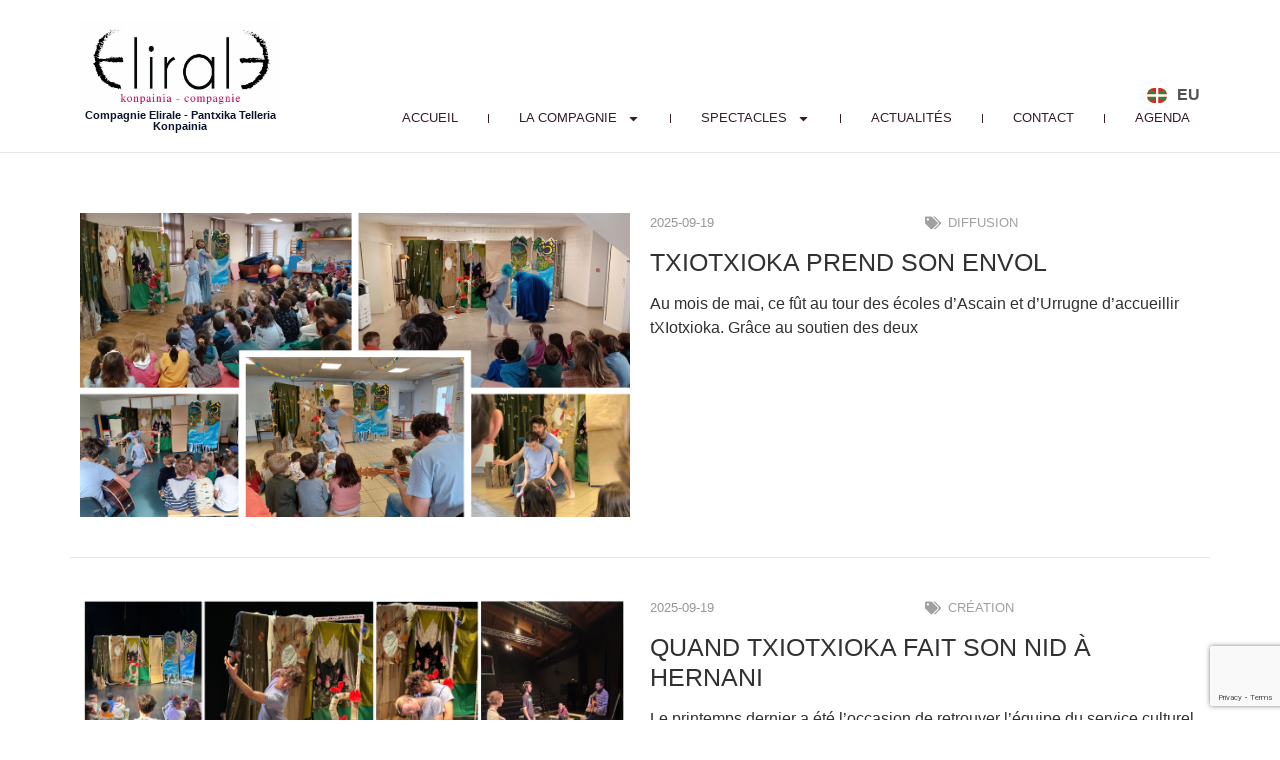

--- FILE ---
content_type: text/html; charset=UTF-8
request_url: http://www.elirale.org/fr/actualite/page/2/
body_size: 15849
content:
<!doctype html>
<html lang="fr-FR">
<head>
	<meta charset="UTF-8">
	<meta name="viewport" content="width=device-width, initial-scale=1">
	<link rel="profile" href="https://gmpg.org/xfn/11">
	<title>Actualités &#8211; Page 2 &#8211; EliralE</title>
<meta name='robots' content='max-image-preview:large' />
<link rel="alternate" type="application/rss+xml" title="EliralE &raquo; Flux" href="https://www.elirale.org/fr/feed/" />
<link rel="alternate" type="application/rss+xml" title="EliralE &raquo; Flux des commentaires" href="https://www.elirale.org/fr/comments/feed/" />
<style id='wp-img-auto-sizes-contain-inline-css'>
img:is([sizes=auto i],[sizes^="auto," i]){contain-intrinsic-size:3000px 1500px}
/*# sourceURL=wp-img-auto-sizes-contain-inline-css */
</style>
<style id='wp-emoji-styles-inline-css'>

	img.wp-smiley, img.emoji {
		display: inline !important;
		border: none !important;
		box-shadow: none !important;
		height: 1em !important;
		width: 1em !important;
		margin: 0 0.07em !important;
		vertical-align: -0.1em !important;
		background: none !important;
		padding: 0 !important;
	}
/*# sourceURL=wp-emoji-styles-inline-css */
</style>
<link rel='stylesheet' id='hello-elementor-css' href='http://www.elirale.org/wp-content/themes/hello-elementor/assets/css/reset.css?ver=3.4.4' media='all' />
<link rel='stylesheet' id='hello-elementor-theme-style-css' href='http://www.elirale.org/wp-content/themes/hello-elementor/assets/css/theme.css?ver=3.4.4' media='all' />
<link rel='stylesheet' id='elementor-frontend-css' href='http://www.elirale.org/wp-content/plugins/elementor/assets/css/frontend.min.css?ver=3.34.0' media='all' />
<link rel='stylesheet' id='widget-image-css' href='http://www.elirale.org/wp-content/plugins/elementor/assets/css/widget-image.min.css?ver=3.34.0' media='all' />
<link rel='stylesheet' id='widget-heading-css' href='http://www.elirale.org/wp-content/plugins/elementor/assets/css/widget-heading.min.css?ver=3.34.0' media='all' />
<link rel='stylesheet' id='widget-nav-menu-css' href='http://www.elirale.org/wp-content/plugins/elementor-pro/assets/css/widget-nav-menu.min.css?ver=3.32.3' media='all' />
<link rel='stylesheet' id='e-sticky-css' href='http://www.elirale.org/wp-content/plugins/elementor-pro/assets/css/modules/sticky.min.css?ver=3.32.3' media='all' />
<link rel='stylesheet' id='widget-form-css' href='http://www.elirale.org/wp-content/plugins/elementor-pro/assets/css/widget-form.min.css?ver=3.32.3' media='all' />
<link rel='stylesheet' id='widget-divider-css' href='http://www.elirale.org/wp-content/plugins/elementor/assets/css/widget-divider.min.css?ver=3.34.0' media='all' />
<link rel='stylesheet' id='widget-loop-common-css' href='http://www.elirale.org/wp-content/plugins/elementor-pro/assets/css/widget-loop-common.min.css?ver=3.32.3' media='all' />
<link rel='stylesheet' id='widget-loop-grid-css' href='http://www.elirale.org/wp-content/plugins/elementor-pro/assets/css/widget-loop-grid.min.css?ver=3.32.3' media='all' />
<link rel='stylesheet' id='elementor-post-1800-css' href='http://www.elirale.org/wp-content/uploads/elementor/css/post-1800.css?ver=1766836433' media='all' />
<link rel='stylesheet' id='cpel-language-switcher-css' href='http://www.elirale.org/wp-content/plugins/connect-polylang-elementor/assets/css/language-switcher.min.css?ver=2.5.4' media='all' />
<link rel='stylesheet' id='font-awesome-5-all-css' href='http://www.elirale.org/wp-content/plugins/elementor/assets/lib/font-awesome/css/all.min.css?ver=3.34.0' media='all' />
<link rel='stylesheet' id='font-awesome-4-shim-css' href='http://www.elirale.org/wp-content/plugins/elementor/assets/lib/font-awesome/css/v4-shims.min.css?ver=3.34.0' media='all' />
<link rel='stylesheet' id='elementor-post-1870-css' href='http://www.elirale.org/wp-content/uploads/elementor/css/post-1870.css?ver=1766836433' media='all' />
<link rel='stylesheet' id='elementor-post-2456-css' href='http://www.elirale.org/wp-content/uploads/elementor/css/post-2456.css?ver=1766836433' media='all' />
<link rel='stylesheet' id='elementor-post-1839-css' href='http://www.elirale.org/wp-content/uploads/elementor/css/post-1839.css?ver=1766839151' media='all' />
<link rel='stylesheet' id='elementor-gf-local-familjengrotesk-css' href='https://www.elirale.org/wp-content/uploads/elementor/google-fonts/css/familjengrotesk.css?ver=1742289662' media='all' />
<link rel='stylesheet' id='elementor-gf-local-robotoslab-css' href='https://www.elirale.org/wp-content/uploads/elementor/google-fonts/css/robotoslab.css?ver=1742289664' media='all' />
<link rel='stylesheet' id='elementor-gf-local-inter-css' href='https://www.elirale.org/wp-content/uploads/elementor/google-fonts/css/inter.css?ver=1742289671' media='all' />
<link rel='stylesheet' id='elementor-gf-local-roboto-css' href='https://www.elirale.org/wp-content/uploads/elementor/google-fonts/css/roboto.css?ver=1742289679' media='all' />
<link rel='stylesheet' id='elementor-gf-local-poppins-css' href='https://www.elirale.org/wp-content/uploads/elementor/google-fonts/css/poppins.css?ver=1742289680' media='all' />
<script src="http://www.elirale.org/wp-includes/js/jquery/jquery.min.js?ver=3.7.1" id="jquery-core-js"></script>
<script src="http://www.elirale.org/wp-includes/js/jquery/jquery-migrate.min.js?ver=3.4.1" id="jquery-migrate-js"></script>
<script src="http://www.elirale.org/wp-content/plugins/elementor/assets/lib/font-awesome/js/v4-shims.min.js?ver=3.34.0" id="font-awesome-4-shim-js"></script>
<link rel="https://api.w.org/" href="https://www.elirale.org/wp-json/" /><link rel="EditURI" type="application/rsd+xml" title="RSD" href="https://www.elirale.org/xmlrpc.php?rsd" />
<meta name="generator" content="WordPress 6.9" />
<meta name="generator" content="Elementor 3.34.0; features: e_font_icon_svg, additional_custom_breakpoints; settings: css_print_method-external, google_font-enabled, font_display-auto">
			<style>
				.e-con.e-parent:nth-of-type(n+4):not(.e-lazyloaded):not(.e-no-lazyload),
				.e-con.e-parent:nth-of-type(n+4):not(.e-lazyloaded):not(.e-no-lazyload) * {
					background-image: none !important;
				}
				@media screen and (max-height: 1024px) {
					.e-con.e-parent:nth-of-type(n+3):not(.e-lazyloaded):not(.e-no-lazyload),
					.e-con.e-parent:nth-of-type(n+3):not(.e-lazyloaded):not(.e-no-lazyload) * {
						background-image: none !important;
					}
				}
				@media screen and (max-height: 640px) {
					.e-con.e-parent:nth-of-type(n+2):not(.e-lazyloaded):not(.e-no-lazyload),
					.e-con.e-parent:nth-of-type(n+2):not(.e-lazyloaded):not(.e-no-lazyload) * {
						background-image: none !important;
					}
				}
			</style>
			<link rel="icon" href="https://www.elirale.org/wp-content/uploads/2025/02/EliralE-logo-berria-1-scaled-e1739983417265-150x150.jpg" sizes="32x32" />
<link rel="icon" href="https://www.elirale.org/wp-content/uploads/2025/02/EliralE-logo-berria-1-scaled-e1739983417265.jpg" sizes="192x192" />
<link rel="apple-touch-icon" href="https://www.elirale.org/wp-content/uploads/2025/02/EliralE-logo-berria-1-scaled-e1739983417265.jpg" />
<meta name="msapplication-TileImage" content="https://www.elirale.org/wp-content/uploads/2025/02/EliralE-logo-berria-1-scaled-e1739983417265.jpg" />
</head>
<body class="blog paged wp-custom-logo wp-embed-responsive paged-2 wp-theme-hello-elementor hello-elementor-default elementor-page-1839 elementor-default elementor-template-full-width elementor-kit-1800">


<a class="skip-link screen-reader-text" href="#content">Aller au contenu</a>

		<header data-elementor-type="header" data-elementor-id="1870" class="elementor elementor-1870 elementor-location-header" data-elementor-post-type="elementor_library">
			<div class="elementor-element elementor-element-0e0ff73 elementor-hidden-mobile e-flex e-con-boxed e-con e-parent" data-id="0e0ff73" data-element_type="container" data-settings="{&quot;background_background&quot;:&quot;classic&quot;,&quot;sticky&quot;:&quot;top&quot;,&quot;sticky_on&quot;:[&quot;desktop&quot;,&quot;tablet&quot;,&quot;mobile&quot;],&quot;sticky_offset&quot;:0,&quot;sticky_effects_offset&quot;:0,&quot;sticky_anchor_link_offset&quot;:0}">
					<div class="e-con-inner">
		<div class="elementor-element elementor-element-ff8bd4b e-con-full e-flex e-con e-child" data-id="ff8bd4b" data-element_type="container">
				<div class="elementor-element elementor-element-97a8f4b elementor-widget elementor-widget-theme-site-logo elementor-widget-image" data-id="97a8f4b" data-element_type="widget" data-widget_type="theme-site-logo.default">
				<div class="elementor-widget-container">
											<a href="https://www.elirale.org/fr/accueil/">
			<img fetchpriority="high" width="1353" height="610" src="https://www.elirale.org/wp-content/uploads/2025/02/EliralE-logo-berria-scaled-e1739983327670.jpg" class="attachment-full size-full wp-image-4049" alt="" srcset="https://www.elirale.org/wp-content/uploads/2025/02/EliralE-logo-berria-scaled-e1739983327670.jpg 1353w, https://www.elirale.org/wp-content/uploads/2025/02/EliralE-logo-berria-scaled-e1739983327670-300x135.jpg 300w, https://www.elirale.org/wp-content/uploads/2025/02/EliralE-logo-berria-scaled-e1739983327670-1024x462.jpg 1024w, https://www.elirale.org/wp-content/uploads/2025/02/EliralE-logo-berria-scaled-e1739983327670-768x346.jpg 768w" sizes="(max-width: 1353px) 100vw, 1353px" />				</a>
											</div>
				</div>
				<div class="elementor-element elementor-element-2831798 elementor-widget elementor-widget-heading" data-id="2831798" data-element_type="widget" data-widget_type="heading.default">
				<div class="elementor-widget-container">
					<h2 class="elementor-heading-title elementor-size-default">Compagnie Elirale - Pantxika Telleria Konpainia</h2>				</div>
				</div>
				</div>
		<div class="elementor-element elementor-element-52008a3 e-con-full e-flex e-con e-child" data-id="52008a3" data-element_type="container">
				<div class="elementor-element elementor-element-bcedf42 cpel-switcher--align-right cpel-switcher--layout-horizontal cpel-switcher--aspect-ratio-43 elementor-widget elementor-widget-polylang-language-switcher" data-id="bcedf42" data-element_type="widget" data-widget_type="polylang-language-switcher.default">
				<div class="elementor-widget-container">
					<nav class="cpel-switcher__nav"><ul class="cpel-switcher__list"><li class="cpel-switcher__lang"><a lang="eu" hreflang="eu" href="https://www.elirale.org/eu/aktualitatea/"><span class="cpel-switcher__flag cpel-switcher__flag--basque"><img src="[data-uri]" alt="Euskara" /></span><span class="cpel-switcher__code">EU</span></a></li></ul></nav>				</div>
				</div>
				<div class="elementor-element elementor-element-3d0526f elementor-nav-menu--stretch elementor-widget__width-auto elementor-nav-menu__text-align-center elementor-nav-menu__align-end elementor-nav-menu--dropdown-tablet elementor-nav-menu--toggle elementor-nav-menu--burger elementor-widget elementor-widget-nav-menu" data-id="3d0526f" data-element_type="widget" data-settings="{&quot;full_width&quot;:&quot;stretch&quot;,&quot;layout&quot;:&quot;horizontal&quot;,&quot;submenu_icon&quot;:{&quot;value&quot;:&quot;&lt;svg aria-hidden=\&quot;true\&quot; class=\&quot;e-font-icon-svg e-fas-caret-down\&quot; viewBox=\&quot;0 0 320 512\&quot; xmlns=\&quot;http:\/\/www.w3.org\/2000\/svg\&quot;&gt;&lt;path d=\&quot;M31.3 192h257.3c17.8 0 26.7 21.5 14.1 34.1L174.1 354.8c-7.8 7.8-20.5 7.8-28.3 0L17.2 226.1C4.6 213.5 13.5 192 31.3 192z\&quot;&gt;&lt;\/path&gt;&lt;\/svg&gt;&quot;,&quot;library&quot;:&quot;fa-solid&quot;},&quot;toggle&quot;:&quot;burger&quot;}" data-widget_type="nav-menu.default">
				<div class="elementor-widget-container">
								<nav aria-label="Menu" class="elementor-nav-menu--main elementor-nav-menu__container elementor-nav-menu--layout-horizontal e--pointer-none">
				<ul id="menu-1-3d0526f" class="elementor-nav-menu"><li class="menu-item menu-item-type-post_type menu-item-object-page menu-item-home menu-item-4191"><a href="https://www.elirale.org/fr/accueil/" class="elementor-item">Accueil</a></li>
<li class="menu-item menu-item-type-custom menu-item-object-custom menu-item-has-children menu-item-4193"><a href="#" class="elementor-item elementor-item-anchor">La Compagnie</a>
<ul class="sub-menu elementor-nav-menu--dropdown">
	<li class="menu-item menu-item-type-post_type menu-item-object-page menu-item-4190"><a href="https://www.elirale.org/fr/compagnie-elirale-pantxika-telleria/" class="elementor-sub-item">Compagnie Elirale-Pantxika Telleria</a></li>
	<li class="menu-item menu-item-type-post_type menu-item-object-page menu-item-4189"><a href="https://www.elirale.org/fr/dantzan-bizi-notre-engagement/" class="elementor-sub-item">DANTZAN BIZI, notre engagement</a></li>
	<li class="menu-item menu-item-type-post_type menu-item-object-page menu-item-4188"><a href="https://www.elirale.org/fr/nos-partenaires/" class="elementor-sub-item">Nos partenaires</a></li>
</ul>
</li>
<li class="menu-item menu-item-type-custom menu-item-object-custom menu-item-has-children menu-item-4194"><a href="#" class="elementor-item elementor-item-anchor">Spectacles</a>
<ul class="sub-menu elementor-nav-menu--dropdown">
	<li class="menu-item menu-item-type-custom menu-item-object-custom menu-item-has-children menu-item-4195"><a href="#" class="elementor-sub-item elementor-item-anchor">Actuellement</a>
	<ul class="sub-menu elementor-nav-menu--dropdown">
		<li class="menu-item menu-item-type-post_type menu-item-object-post menu-item-4934"><a href="https://www.elirale.org/fr/bota-fr/" class="elementor-sub-item">BOTA</a></li>
		<li class="menu-item menu-item-type-post_type menu-item-object-post menu-item-4230"><a href="https://www.elirale.org/fr/urtxintxak-fr/" class="elementor-sub-item">URTXINTXAK</a></li>
		<li class="menu-item menu-item-type-post_type menu-item-object-post menu-item-4196"><a href="https://www.elirale.org/fr/txiotxioka-fr/" class="elementor-sub-item">TXIOTXIOKA</a></li>
		<li class="menu-item menu-item-type-post_type menu-item-object-post menu-item-4234"><a href="https://www.elirale.org/fr/o-fr/" class="elementor-sub-item">O !</a></li>
		<li class="menu-item menu-item-type-post_type menu-item-object-post menu-item-4227"><a href="https://www.elirale.org/fr/mamuka-fr/" class="elementor-sub-item">MAMUKA</a></li>
		<li class="menu-item menu-item-type-post_type menu-item-object-post menu-item-4226"><a href="https://www.elirale.org/fr/fuga-fr/" class="elementor-sub-item">FUGA !</a></li>
	</ul>
</li>
</ul>
</li>
<li class="menu-item menu-item-type-post_type menu-item-object-page current-menu-item page_item page-item-87 current_page_item current_page_parent menu-item-4192"><a href="https://www.elirale.org/fr/actualite/" aria-current="page" class="elementor-item elementor-item-active">Actualités</a></li>
<li class="menu-item menu-item-type-post_type menu-item-object-page menu-item-4187"><a href="https://www.elirale.org/fr/contact/" class="elementor-item">Contact</a></li>
<li class="menu-item menu-item-type-post_type menu-item-object-page menu-item-4186"><a href="https://www.elirale.org/fr/agenda/" class="elementor-item">Agenda</a></li>
</ul>			</nav>
					<div class="elementor-menu-toggle" role="button" tabindex="0" aria-label="Permuter le menu" aria-expanded="false">
			<svg aria-hidden="true" role="presentation" class="elementor-menu-toggle__icon--open e-font-icon-svg e-eicon-menu-bar" viewBox="0 0 1000 1000" xmlns="http://www.w3.org/2000/svg"><path d="M104 333H896C929 333 958 304 958 271S929 208 896 208H104C71 208 42 237 42 271S71 333 104 333ZM104 583H896C929 583 958 554 958 521S929 458 896 458H104C71 458 42 487 42 521S71 583 104 583ZM104 833H896C929 833 958 804 958 771S929 708 896 708H104C71 708 42 737 42 771S71 833 104 833Z"></path></svg><svg aria-hidden="true" role="presentation" class="elementor-menu-toggle__icon--close e-font-icon-svg e-eicon-close" viewBox="0 0 1000 1000" xmlns="http://www.w3.org/2000/svg"><path d="M742 167L500 408 258 167C246 154 233 150 217 150 196 150 179 158 167 167 154 179 150 196 150 212 150 229 154 242 171 254L408 500 167 742C138 771 138 800 167 829 196 858 225 858 254 829L496 587 738 829C750 842 767 846 783 846 800 846 817 842 829 829 842 817 846 804 846 783 846 767 842 750 829 737L588 500 833 258C863 229 863 200 833 171 804 137 775 137 742 167Z"></path></svg>		</div>
					<nav class="elementor-nav-menu--dropdown elementor-nav-menu__container" aria-hidden="true">
				<ul id="menu-2-3d0526f" class="elementor-nav-menu"><li class="menu-item menu-item-type-post_type menu-item-object-page menu-item-home menu-item-4191"><a href="https://www.elirale.org/fr/accueil/" class="elementor-item" tabindex="-1">Accueil</a></li>
<li class="menu-item menu-item-type-custom menu-item-object-custom menu-item-has-children menu-item-4193"><a href="#" class="elementor-item elementor-item-anchor" tabindex="-1">La Compagnie</a>
<ul class="sub-menu elementor-nav-menu--dropdown">
	<li class="menu-item menu-item-type-post_type menu-item-object-page menu-item-4190"><a href="https://www.elirale.org/fr/compagnie-elirale-pantxika-telleria/" class="elementor-sub-item" tabindex="-1">Compagnie Elirale-Pantxika Telleria</a></li>
	<li class="menu-item menu-item-type-post_type menu-item-object-page menu-item-4189"><a href="https://www.elirale.org/fr/dantzan-bizi-notre-engagement/" class="elementor-sub-item" tabindex="-1">DANTZAN BIZI, notre engagement</a></li>
	<li class="menu-item menu-item-type-post_type menu-item-object-page menu-item-4188"><a href="https://www.elirale.org/fr/nos-partenaires/" class="elementor-sub-item" tabindex="-1">Nos partenaires</a></li>
</ul>
</li>
<li class="menu-item menu-item-type-custom menu-item-object-custom menu-item-has-children menu-item-4194"><a href="#" class="elementor-item elementor-item-anchor" tabindex="-1">Spectacles</a>
<ul class="sub-menu elementor-nav-menu--dropdown">
	<li class="menu-item menu-item-type-custom menu-item-object-custom menu-item-has-children menu-item-4195"><a href="#" class="elementor-sub-item elementor-item-anchor" tabindex="-1">Actuellement</a>
	<ul class="sub-menu elementor-nav-menu--dropdown">
		<li class="menu-item menu-item-type-post_type menu-item-object-post menu-item-4934"><a href="https://www.elirale.org/fr/bota-fr/" class="elementor-sub-item" tabindex="-1">BOTA</a></li>
		<li class="menu-item menu-item-type-post_type menu-item-object-post menu-item-4230"><a href="https://www.elirale.org/fr/urtxintxak-fr/" class="elementor-sub-item" tabindex="-1">URTXINTXAK</a></li>
		<li class="menu-item menu-item-type-post_type menu-item-object-post menu-item-4196"><a href="https://www.elirale.org/fr/txiotxioka-fr/" class="elementor-sub-item" tabindex="-1">TXIOTXIOKA</a></li>
		<li class="menu-item menu-item-type-post_type menu-item-object-post menu-item-4234"><a href="https://www.elirale.org/fr/o-fr/" class="elementor-sub-item" tabindex="-1">O !</a></li>
		<li class="menu-item menu-item-type-post_type menu-item-object-post menu-item-4227"><a href="https://www.elirale.org/fr/mamuka-fr/" class="elementor-sub-item" tabindex="-1">MAMUKA</a></li>
		<li class="menu-item menu-item-type-post_type menu-item-object-post menu-item-4226"><a href="https://www.elirale.org/fr/fuga-fr/" class="elementor-sub-item" tabindex="-1">FUGA !</a></li>
	</ul>
</li>
</ul>
</li>
<li class="menu-item menu-item-type-post_type menu-item-object-page current-menu-item page_item page-item-87 current_page_item current_page_parent menu-item-4192"><a href="https://www.elirale.org/fr/actualite/" aria-current="page" class="elementor-item elementor-item-active" tabindex="-1">Actualités</a></li>
<li class="menu-item menu-item-type-post_type menu-item-object-page menu-item-4187"><a href="https://www.elirale.org/fr/contact/" class="elementor-item" tabindex="-1">Contact</a></li>
<li class="menu-item menu-item-type-post_type menu-item-object-page menu-item-4186"><a href="https://www.elirale.org/fr/agenda/" class="elementor-item" tabindex="-1">Agenda</a></li>
</ul>			</nav>
						</div>
				</div>
				</div>
					</div>
				</div>
		<div class="elementor-element elementor-element-b43e8d4 e-grid elementor-hidden-desktop elementor-hidden-tablet e-con-boxed e-con e-parent" data-id="b43e8d4" data-element_type="container" data-settings="{&quot;background_background&quot;:&quot;classic&quot;,&quot;sticky&quot;:&quot;top&quot;,&quot;sticky_on&quot;:[&quot;desktop&quot;,&quot;tablet&quot;,&quot;mobile&quot;],&quot;sticky_offset&quot;:0,&quot;sticky_effects_offset&quot;:0,&quot;sticky_anchor_link_offset&quot;:0}">
					<div class="e-con-inner">
		<div class="elementor-element elementor-element-dd71c2b e-con-full elementor-hidden-desktop elementor-hidden-tablet e-flex e-con e-child" data-id="dd71c2b" data-element_type="container">
				<div class="elementor-element elementor-element-c0cc538 elementor-widget elementor-widget-theme-site-logo elementor-widget-image" data-id="c0cc538" data-element_type="widget" data-widget_type="theme-site-logo.default">
				<div class="elementor-widget-container">
											<a href="https://www.elirale.org/fr/accueil/">
			<img fetchpriority="high" width="1353" height="610" src="https://www.elirale.org/wp-content/uploads/2025/02/EliralE-logo-berria-scaled-e1739983327670.jpg" class="attachment-full size-full wp-image-4049" alt="" srcset="https://www.elirale.org/wp-content/uploads/2025/02/EliralE-logo-berria-scaled-e1739983327670.jpg 1353w, https://www.elirale.org/wp-content/uploads/2025/02/EliralE-logo-berria-scaled-e1739983327670-300x135.jpg 300w, https://www.elirale.org/wp-content/uploads/2025/02/EliralE-logo-berria-scaled-e1739983327670-1024x462.jpg 1024w, https://www.elirale.org/wp-content/uploads/2025/02/EliralE-logo-berria-scaled-e1739983327670-768x346.jpg 768w" sizes="(max-width: 1353px) 100vw, 1353px" />				</a>
											</div>
				</div>
				<div class="elementor-element elementor-element-0102216 elementor-widget elementor-widget-heading" data-id="0102216" data-element_type="widget" data-widget_type="heading.default">
				<div class="elementor-widget-container">
					<h2 class="elementor-heading-title elementor-size-default">Compagnie Pantxika Telleria Konpainia</h2>				</div>
				</div>
				</div>
		<div class="elementor-element elementor-element-7d5b1a2 e-con-full e-flex e-con e-child" data-id="7d5b1a2" data-element_type="container">
				<div class="elementor-element elementor-element-d4d6d9a cpel-switcher--align-right cpel-switcher--layout-horizontal cpel-switcher--aspect-ratio-43 elementor-widget elementor-widget-polylang-language-switcher" data-id="d4d6d9a" data-element_type="widget" data-widget_type="polylang-language-switcher.default">
				<div class="elementor-widget-container">
					<nav class="cpel-switcher__nav"><ul class="cpel-switcher__list"><li class="cpel-switcher__lang"><a lang="eu" hreflang="eu" href="https://www.elirale.org/eu/aktualitatea/"><span class="cpel-switcher__flag cpel-switcher__flag--basque"><img src="[data-uri]" alt="Euskara" /></span><span class="cpel-switcher__code">EU</span></a></li></ul></nav>				</div>
				</div>
				<div class="elementor-element elementor-element-69a94b3 elementor-nav-menu--stretch elementor-widget__width-auto elementor-nav-menu__text-align-center elementor-nav-menu__align-end elementor-nav-menu--dropdown-tablet elementor-nav-menu--toggle elementor-nav-menu--burger elementor-widget elementor-widget-nav-menu" data-id="69a94b3" data-element_type="widget" data-settings="{&quot;full_width&quot;:&quot;stretch&quot;,&quot;layout&quot;:&quot;horizontal&quot;,&quot;submenu_icon&quot;:{&quot;value&quot;:&quot;&lt;svg aria-hidden=\&quot;true\&quot; class=\&quot;e-font-icon-svg e-fas-caret-down\&quot; viewBox=\&quot;0 0 320 512\&quot; xmlns=\&quot;http:\/\/www.w3.org\/2000\/svg\&quot;&gt;&lt;path d=\&quot;M31.3 192h257.3c17.8 0 26.7 21.5 14.1 34.1L174.1 354.8c-7.8 7.8-20.5 7.8-28.3 0L17.2 226.1C4.6 213.5 13.5 192 31.3 192z\&quot;&gt;&lt;\/path&gt;&lt;\/svg&gt;&quot;,&quot;library&quot;:&quot;fa-solid&quot;},&quot;toggle&quot;:&quot;burger&quot;}" data-widget_type="nav-menu.default">
				<div class="elementor-widget-container">
								<nav aria-label="Menu" class="elementor-nav-menu--main elementor-nav-menu__container elementor-nav-menu--layout-horizontal e--pointer-none">
				<ul id="menu-1-69a94b3" class="elementor-nav-menu"><li class="menu-item menu-item-type-post_type menu-item-object-page menu-item-home menu-item-4191"><a href="https://www.elirale.org/fr/accueil/" class="elementor-item">Accueil</a></li>
<li class="menu-item menu-item-type-custom menu-item-object-custom menu-item-has-children menu-item-4193"><a href="#" class="elementor-item elementor-item-anchor">La Compagnie</a>
<ul class="sub-menu elementor-nav-menu--dropdown">
	<li class="menu-item menu-item-type-post_type menu-item-object-page menu-item-4190"><a href="https://www.elirale.org/fr/compagnie-elirale-pantxika-telleria/" class="elementor-sub-item">Compagnie Elirale-Pantxika Telleria</a></li>
	<li class="menu-item menu-item-type-post_type menu-item-object-page menu-item-4189"><a href="https://www.elirale.org/fr/dantzan-bizi-notre-engagement/" class="elementor-sub-item">DANTZAN BIZI, notre engagement</a></li>
	<li class="menu-item menu-item-type-post_type menu-item-object-page menu-item-4188"><a href="https://www.elirale.org/fr/nos-partenaires/" class="elementor-sub-item">Nos partenaires</a></li>
</ul>
</li>
<li class="menu-item menu-item-type-custom menu-item-object-custom menu-item-has-children menu-item-4194"><a href="#" class="elementor-item elementor-item-anchor">Spectacles</a>
<ul class="sub-menu elementor-nav-menu--dropdown">
	<li class="menu-item menu-item-type-custom menu-item-object-custom menu-item-has-children menu-item-4195"><a href="#" class="elementor-sub-item elementor-item-anchor">Actuellement</a>
	<ul class="sub-menu elementor-nav-menu--dropdown">
		<li class="menu-item menu-item-type-post_type menu-item-object-post menu-item-4934"><a href="https://www.elirale.org/fr/bota-fr/" class="elementor-sub-item">BOTA</a></li>
		<li class="menu-item menu-item-type-post_type menu-item-object-post menu-item-4230"><a href="https://www.elirale.org/fr/urtxintxak-fr/" class="elementor-sub-item">URTXINTXAK</a></li>
		<li class="menu-item menu-item-type-post_type menu-item-object-post menu-item-4196"><a href="https://www.elirale.org/fr/txiotxioka-fr/" class="elementor-sub-item">TXIOTXIOKA</a></li>
		<li class="menu-item menu-item-type-post_type menu-item-object-post menu-item-4234"><a href="https://www.elirale.org/fr/o-fr/" class="elementor-sub-item">O !</a></li>
		<li class="menu-item menu-item-type-post_type menu-item-object-post menu-item-4227"><a href="https://www.elirale.org/fr/mamuka-fr/" class="elementor-sub-item">MAMUKA</a></li>
		<li class="menu-item menu-item-type-post_type menu-item-object-post menu-item-4226"><a href="https://www.elirale.org/fr/fuga-fr/" class="elementor-sub-item">FUGA !</a></li>
	</ul>
</li>
</ul>
</li>
<li class="menu-item menu-item-type-post_type menu-item-object-page current-menu-item page_item page-item-87 current_page_item current_page_parent menu-item-4192"><a href="https://www.elirale.org/fr/actualite/" aria-current="page" class="elementor-item elementor-item-active">Actualités</a></li>
<li class="menu-item menu-item-type-post_type menu-item-object-page menu-item-4187"><a href="https://www.elirale.org/fr/contact/" class="elementor-item">Contact</a></li>
<li class="menu-item menu-item-type-post_type menu-item-object-page menu-item-4186"><a href="https://www.elirale.org/fr/agenda/" class="elementor-item">Agenda</a></li>
</ul>			</nav>
					<div class="elementor-menu-toggle" role="button" tabindex="0" aria-label="Permuter le menu" aria-expanded="false">
			<svg aria-hidden="true" role="presentation" class="elementor-menu-toggle__icon--open e-font-icon-svg e-eicon-menu-bar" viewBox="0 0 1000 1000" xmlns="http://www.w3.org/2000/svg"><path d="M104 333H896C929 333 958 304 958 271S929 208 896 208H104C71 208 42 237 42 271S71 333 104 333ZM104 583H896C929 583 958 554 958 521S929 458 896 458H104C71 458 42 487 42 521S71 583 104 583ZM104 833H896C929 833 958 804 958 771S929 708 896 708H104C71 708 42 737 42 771S71 833 104 833Z"></path></svg><svg aria-hidden="true" role="presentation" class="elementor-menu-toggle__icon--close e-font-icon-svg e-eicon-close" viewBox="0 0 1000 1000" xmlns="http://www.w3.org/2000/svg"><path d="M742 167L500 408 258 167C246 154 233 150 217 150 196 150 179 158 167 167 154 179 150 196 150 212 150 229 154 242 171 254L408 500 167 742C138 771 138 800 167 829 196 858 225 858 254 829L496 587 738 829C750 842 767 846 783 846 800 846 817 842 829 829 842 817 846 804 846 783 846 767 842 750 829 737L588 500 833 258C863 229 863 200 833 171 804 137 775 137 742 167Z"></path></svg>		</div>
					<nav class="elementor-nav-menu--dropdown elementor-nav-menu__container" aria-hidden="true">
				<ul id="menu-2-69a94b3" class="elementor-nav-menu"><li class="menu-item menu-item-type-post_type menu-item-object-page menu-item-home menu-item-4191"><a href="https://www.elirale.org/fr/accueil/" class="elementor-item" tabindex="-1">Accueil</a></li>
<li class="menu-item menu-item-type-custom menu-item-object-custom menu-item-has-children menu-item-4193"><a href="#" class="elementor-item elementor-item-anchor" tabindex="-1">La Compagnie</a>
<ul class="sub-menu elementor-nav-menu--dropdown">
	<li class="menu-item menu-item-type-post_type menu-item-object-page menu-item-4190"><a href="https://www.elirale.org/fr/compagnie-elirale-pantxika-telleria/" class="elementor-sub-item" tabindex="-1">Compagnie Elirale-Pantxika Telleria</a></li>
	<li class="menu-item menu-item-type-post_type menu-item-object-page menu-item-4189"><a href="https://www.elirale.org/fr/dantzan-bizi-notre-engagement/" class="elementor-sub-item" tabindex="-1">DANTZAN BIZI, notre engagement</a></li>
	<li class="menu-item menu-item-type-post_type menu-item-object-page menu-item-4188"><a href="https://www.elirale.org/fr/nos-partenaires/" class="elementor-sub-item" tabindex="-1">Nos partenaires</a></li>
</ul>
</li>
<li class="menu-item menu-item-type-custom menu-item-object-custom menu-item-has-children menu-item-4194"><a href="#" class="elementor-item elementor-item-anchor" tabindex="-1">Spectacles</a>
<ul class="sub-menu elementor-nav-menu--dropdown">
	<li class="menu-item menu-item-type-custom menu-item-object-custom menu-item-has-children menu-item-4195"><a href="#" class="elementor-sub-item elementor-item-anchor" tabindex="-1">Actuellement</a>
	<ul class="sub-menu elementor-nav-menu--dropdown">
		<li class="menu-item menu-item-type-post_type menu-item-object-post menu-item-4934"><a href="https://www.elirale.org/fr/bota-fr/" class="elementor-sub-item" tabindex="-1">BOTA</a></li>
		<li class="menu-item menu-item-type-post_type menu-item-object-post menu-item-4230"><a href="https://www.elirale.org/fr/urtxintxak-fr/" class="elementor-sub-item" tabindex="-1">URTXINTXAK</a></li>
		<li class="menu-item menu-item-type-post_type menu-item-object-post menu-item-4196"><a href="https://www.elirale.org/fr/txiotxioka-fr/" class="elementor-sub-item" tabindex="-1">TXIOTXIOKA</a></li>
		<li class="menu-item menu-item-type-post_type menu-item-object-post menu-item-4234"><a href="https://www.elirale.org/fr/o-fr/" class="elementor-sub-item" tabindex="-1">O !</a></li>
		<li class="menu-item menu-item-type-post_type menu-item-object-post menu-item-4227"><a href="https://www.elirale.org/fr/mamuka-fr/" class="elementor-sub-item" tabindex="-1">MAMUKA</a></li>
		<li class="menu-item menu-item-type-post_type menu-item-object-post menu-item-4226"><a href="https://www.elirale.org/fr/fuga-fr/" class="elementor-sub-item" tabindex="-1">FUGA !</a></li>
	</ul>
</li>
</ul>
</li>
<li class="menu-item menu-item-type-post_type menu-item-object-page current-menu-item page_item page-item-87 current_page_item current_page_parent menu-item-4192"><a href="https://www.elirale.org/fr/actualite/" aria-current="page" class="elementor-item elementor-item-active" tabindex="-1">Actualités</a></li>
<li class="menu-item menu-item-type-post_type menu-item-object-page menu-item-4187"><a href="https://www.elirale.org/fr/contact/" class="elementor-item" tabindex="-1">Contact</a></li>
<li class="menu-item menu-item-type-post_type menu-item-object-page menu-item-4186"><a href="https://www.elirale.org/fr/agenda/" class="elementor-item" tabindex="-1">Agenda</a></li>
</ul>			</nav>
						</div>
				</div>
				</div>
					</div>
				</div>
				</header>
				<div data-elementor-type="archive" data-elementor-id="1839" class="elementor elementor-1839 elementor-location-archive" data-elementor-post-type="elementor_library">
			<div class="elementor-element elementor-element-30586cd e-flex e-con-boxed e-con e-parent" data-id="30586cd" data-element_type="container">
					<div class="e-con-inner">
				<div class="elementor-element elementor-element-5478bb2 elementor-grid-1 elementor-grid-tablet-1 elementor-grid-mobile-1 elementor-widget elementor-widget-loop-grid" data-id="5478bb2" data-element_type="widget" data-settings="{&quot;template_id&quot;:&quot;1881&quot;,&quot;columns&quot;:1,&quot;columns_tablet&quot;:1,&quot;pagination_type&quot;:&quot;numbers&quot;,&quot;_skin&quot;:&quot;post&quot;,&quot;columns_mobile&quot;:&quot;1&quot;,&quot;edit_handle_selector&quot;:&quot;[data-elementor-type=\&quot;loop-item\&quot;]&quot;,&quot;pagination_load_type&quot;:&quot;page_reload&quot;,&quot;row_gap&quot;:{&quot;unit&quot;:&quot;px&quot;,&quot;size&quot;:&quot;&quot;,&quot;sizes&quot;:[]},&quot;row_gap_tablet&quot;:{&quot;unit&quot;:&quot;px&quot;,&quot;size&quot;:&quot;&quot;,&quot;sizes&quot;:[]},&quot;row_gap_mobile&quot;:{&quot;unit&quot;:&quot;px&quot;,&quot;size&quot;:&quot;&quot;,&quot;sizes&quot;:[]}}" data-widget_type="loop-grid.post">
				<div class="elementor-widget-container">
							<div class="elementor-loop-container elementor-grid" role="list">
		<style id="loop-1881">.elementor-1881 .elementor-element.elementor-element-ca55f6b{--display:flex;--flex-direction:row;--container-widget-width:initial;--container-widget-height:100%;--container-widget-flex-grow:1;--container-widget-align-self:stretch;--flex-wrap-mobile:wrap;--gap:0px 25px;--row-gap:0px;--column-gap:25px;border-style:solid;--border-style:solid;border-width:0px 0px 1px 0px;--border-top-width:0px;--border-right-width:0px;--border-bottom-width:1px;--border-left-width:0px;border-color:#00000017;--border-color:#00000017;--padding-top:0px;--padding-bottom:30px;--padding-left:0px;--padding-right:0px;}.elementor-1881 .elementor-element.elementor-element-c301eef{--display:flex;}.elementor-widget-image .widget-image-caption{color:var( --e-global-color-text );font-family:var( --e-global-typography-text-font-family ), Sans-serif;font-weight:var( --e-global-typography-text-font-weight );}.elementor-1881 .elementor-element.elementor-element-fa7b9df .elementor-wrapper{--video-aspect-ratio:1.77777;}.elementor-1881 .elementor-element.elementor-element-c07237d{--display:flex;--gap:7px 0px;--row-gap:7px;--column-gap:0px;}.elementor-1881 .elementor-element.elementor-element-2ac6c33{--display:grid;--e-con-grid-template-columns:repeat(2, 1fr);--e-con-grid-template-rows:repeat(1, 1fr);--grid-auto-flow:row;--margin-top:0px;--margin-bottom:15px;--margin-left:0px;--margin-right:0px;--padding-top:0px;--padding-bottom:0px;--padding-left:0px;--padding-right:0px;}.elementor-widget-post-info .elementor-icon-list-item:not(:last-child):after{border-color:var( --e-global-color-text );}.elementor-widget-post-info .elementor-icon-list-icon i{color:var( --e-global-color-primary );}.elementor-widget-post-info .elementor-icon-list-icon svg{fill:var( --e-global-color-primary );}.elementor-widget-post-info .elementor-icon-list-text, .elementor-widget-post-info .elementor-icon-list-text a{color:var( --e-global-color-secondary );}.elementor-widget-post-info .elementor-icon-list-item{font-family:var( --e-global-typography-text-font-family ), Sans-serif;font-weight:var( --e-global-typography-text-font-weight );}.elementor-1881 .elementor-element.elementor-element-57163d5 .elementor-icon-list-icon{width:14px;}.elementor-1881 .elementor-element.elementor-element-57163d5 .elementor-icon-list-icon i{font-size:14px;}.elementor-1881 .elementor-element.elementor-element-57163d5 .elementor-icon-list-icon svg{--e-icon-list-icon-size:14px;}.elementor-1881 .elementor-element.elementor-element-57163d5 .elementor-icon-list-text, .elementor-1881 .elementor-element.elementor-element-57163d5 .elementor-icon-list-text a{color:#979797;}.elementor-1881 .elementor-element.elementor-element-57163d5 .elementor-icon-list-item{font-family:"Familjen Grotesk", Sans-serif;font-size:13px;font-weight:300;}.elementor-1881 .elementor-element.elementor-element-7b45893 > .elementor-widget-container{margin:0px 0px 0px 0px;}.elementor-1881 .elementor-element.elementor-element-7b45893.elementor-element{--align-self:flex-end;}.elementor-1881 .elementor-element.elementor-element-7b45893 .elementor-icon-list-items:not(.elementor-inline-items) .elementor-icon-list-item:not(:last-child){padding-bottom:calc(5px/2);}.elementor-1881 .elementor-element.elementor-element-7b45893 .elementor-icon-list-items:not(.elementor-inline-items) .elementor-icon-list-item:not(:first-child){margin-top:calc(5px/2);}.elementor-1881 .elementor-element.elementor-element-7b45893 .elementor-icon-list-items.elementor-inline-items .elementor-icon-list-item{margin-right:calc(5px/2);margin-left:calc(5px/2);}.elementor-1881 .elementor-element.elementor-element-7b45893 .elementor-icon-list-items.elementor-inline-items{margin-right:calc(-5px/2);margin-left:calc(-5px/2);}body.rtl .elementor-1881 .elementor-element.elementor-element-7b45893 .elementor-icon-list-items.elementor-inline-items .elementor-icon-list-item:after{left:calc(-5px/2);}body:not(.rtl) .elementor-1881 .elementor-element.elementor-element-7b45893 .elementor-icon-list-items.elementor-inline-items .elementor-icon-list-item:after{right:calc(-5px/2);}.elementor-1881 .elementor-element.elementor-element-7b45893 .elementor-icon-list-icon i{color:#A0A0A0;font-size:16px;}.elementor-1881 .elementor-element.elementor-element-7b45893 .elementor-icon-list-icon svg{fill:#A0A0A0;--e-icon-list-icon-size:16px;}.elementor-1881 .elementor-element.elementor-element-7b45893 .elementor-icon-list-icon{width:16px;}body:not(.rtl) .elementor-1881 .elementor-element.elementor-element-7b45893 .elementor-icon-list-text{padding-left:7px;}body.rtl .elementor-1881 .elementor-element.elementor-element-7b45893 .elementor-icon-list-text{padding-right:7px;}.elementor-1881 .elementor-element.elementor-element-7b45893 .elementor-icon-list-text, .elementor-1881 .elementor-element.elementor-element-7b45893 .elementor-icon-list-text a{color:#A0A0A0;}.elementor-1881 .elementor-element.elementor-element-7b45893 .elementor-icon-list-item{font-family:"Familjen Grotesk", Sans-serif;font-size:13px;font-weight:400;text-transform:uppercase;}.elementor-widget-theme-post-title .elementor-heading-title{font-family:var( --e-global-typography-primary-font-family ), Sans-serif;font-weight:var( --e-global-typography-primary-font-weight );color:var( --e-global-color-primary );}.elementor-1881 .elementor-element.elementor-element-ef89bbb > .elementor-widget-container{margin:0px 0px 0px 0px;}.elementor-1881 .elementor-element.elementor-element-ef89bbb .elementor-heading-title{font-family:"Familjen Grotesk", Sans-serif;font-size:25px;font-weight:500;text-transform:uppercase;line-height:30px;color:var( --e-global-color-22a6b26 );}.elementor-widget-theme-post-excerpt .elementor-widget-container{font-family:var( --e-global-typography-text-font-family ), Sans-serif;font-weight:var( --e-global-typography-text-font-weight );color:var( --e-global-color-text );}.elementor-1881 .elementor-element.elementor-element-ac6411b > .elementor-widget-container{margin:15px 0px 0px 0px;}.elementor-1881 .elementor-element.elementor-element-ac6411b .elementor-widget-container{font-family:"Inter", Sans-serif;font-weight:300;color:var( --e-global-color-22a6b26 );}@media(max-width:1024px){.elementor-1881 .elementor-element.elementor-element-2ac6c33{--grid-auto-flow:row;}}@media(max-width:767px){.elementor-1881 .elementor-element.elementor-element-ca55f6b{--flex-direction:column;--container-widget-width:calc( ( 1 - var( --container-widget-flex-grow ) ) * 100% );--container-widget-height:initial;--container-widget-flex-grow:0;--container-widget-align-self:initial;--flex-wrap-mobile:wrap;--align-items:center;}.elementor-1881 .elementor-element.elementor-element-c07237d{--width:92%;--align-items:flex-start;--container-widget-width:calc( ( 1 - var( --container-widget-flex-grow ) ) * 100% );}.elementor-1881 .elementor-element.elementor-element-2ac6c33{--e-con-grid-template-columns:repeat(1, 1fr);--grid-auto-flow:column;}.elementor-1881 .elementor-element.elementor-element-57163d5{width:var( --container-widget-width, 146px );max-width:146px;--container-widget-width:146px;--container-widget-flex-grow:0;}.elementor-1881 .elementor-element.elementor-element-57163d5 .elementor-icon-list-items:not(.elementor-inline-items) .elementor-icon-list-item:not(:last-child){padding-bottom:calc(0px/2);}.elementor-1881 .elementor-element.elementor-element-57163d5 .elementor-icon-list-items:not(.elementor-inline-items) .elementor-icon-list-item:not(:first-child){margin-top:calc(0px/2);}.elementor-1881 .elementor-element.elementor-element-57163d5 .elementor-icon-list-items.elementor-inline-items .elementor-icon-list-item{margin-right:calc(0px/2);margin-left:calc(0px/2);}.elementor-1881 .elementor-element.elementor-element-57163d5 .elementor-icon-list-items.elementor-inline-items{margin-right:calc(-0px/2);margin-left:calc(-0px/2);}body.rtl .elementor-1881 .elementor-element.elementor-element-57163d5 .elementor-icon-list-items.elementor-inline-items .elementor-icon-list-item:after{left:calc(-0px/2);}body:not(.rtl) .elementor-1881 .elementor-element.elementor-element-57163d5 .elementor-icon-list-items.elementor-inline-items .elementor-icon-list-item:after{right:calc(-0px/2);}.elementor-1881 .elementor-element.elementor-element-7b45893{width:var( --container-widget-width, 115px );max-width:115px;--container-widget-width:115px;--container-widget-flex-grow:0;}.elementor-1881 .elementor-element.elementor-element-ef89bbb .elementor-heading-title{font-size:20px;}}</style>		<div data-elementor-type="loop-item" data-elementor-id="1881" class="elementor elementor-1881 e-loop-item e-loop-item-4826 post-4826 post type-post status-publish format-standard hentry category-actualites tag-diffusion" data-elementor-post-type="elementor_library" data-custom-edit-handle="1">
			<div class="elementor-element elementor-element-ca55f6b e-flex e-con-boxed e-con e-parent" data-id="ca55f6b" data-element_type="container">
					<div class="e-con-inner">
		<div class="elementor-element elementor-element-c301eef e-con-full e-flex e-con e-child" data-id="c301eef" data-element_type="container">
				<div class="elementor-element elementor-element-6856d57 elementor-widget elementor-widget-image" data-id="6856d57" data-element_type="widget" data-widget_type="image.default">
				<div class="elementor-widget-container">
																<a href="https://www.elirale.org/fr/txiotxioka-prend-son-envol-2/">
							<img width="1268" height="700" src="https://www.elirale.org/wp-content/uploads/2025/09/Capture-decran-2025-06-23-a-18.32.42.png" class="attachment-full size-full wp-image-4822" alt="" srcset="https://www.elirale.org/wp-content/uploads/2025/09/Capture-decran-2025-06-23-a-18.32.42.png 1268w, https://www.elirale.org/wp-content/uploads/2025/09/Capture-decran-2025-06-23-a-18.32.42-300x166.png 300w, https://www.elirale.org/wp-content/uploads/2025/09/Capture-decran-2025-06-23-a-18.32.42-1024x565.png 1024w, https://www.elirale.org/wp-content/uploads/2025/09/Capture-decran-2025-06-23-a-18.32.42-768x424.png 768w" sizes="(max-width: 1268px) 100vw, 1268px" />								</a>
															</div>
				</div>
				</div>
		<div class="elementor-element elementor-element-c07237d e-con-full e-flex e-con e-child" data-id="c07237d" data-element_type="container">
		<div class="elementor-element elementor-element-2ac6c33 e-grid e-con-full e-con e-child" data-id="2ac6c33" data-element_type="container">
				<div class="elementor-element elementor-element-57163d5 elementor-widget-mobile__width-initial elementor-widget elementor-widget-post-info" data-id="57163d5" data-element_type="widget" data-widget_type="post-info.default">
				<div class="elementor-widget-container">
							<ul class="elementor-inline-items elementor-icon-list-items elementor-post-info">
								<li class="elementor-icon-list-item elementor-repeater-item-272a136 elementor-inline-item" itemprop="datePublished">
													<span class="elementor-icon-list-text elementor-post-info__item elementor-post-info__item--type-date">
										<time>2025-09-19</time>					</span>
								</li>
				</ul>
						</div>
				</div>
				<div class="elementor-element elementor-element-7b45893 elementor-align-right elementor-widget-mobile__width-initial elementor-widget elementor-widget-post-info" data-id="7b45893" data-element_type="widget" data-widget_type="post-info.default">
				<div class="elementor-widget-container">
							<ul class="elementor-inline-items elementor-icon-list-items elementor-post-info">
								<li class="elementor-icon-list-item elementor-repeater-item-859d422 elementor-inline-item" itemprop="about">
										<span class="elementor-icon-list-icon">
								<svg aria-hidden="true" class="e-font-icon-svg e-fas-tags" viewBox="0 0 640 512" xmlns="http://www.w3.org/2000/svg"><path d="M497.941 225.941L286.059 14.059A48 48 0 0 0 252.118 0H48C21.49 0 0 21.49 0 48v204.118a48 48 0 0 0 14.059 33.941l211.882 211.882c18.744 18.745 49.136 18.746 67.882 0l204.118-204.118c18.745-18.745 18.745-49.137 0-67.882zM112 160c-26.51 0-48-21.49-48-48s21.49-48 48-48 48 21.49 48 48-21.49 48-48 48zm513.941 133.823L421.823 497.941c-18.745 18.745-49.137 18.745-67.882 0l-.36-.36L527.64 323.522c16.999-16.999 26.36-39.6 26.36-63.64s-9.362-46.641-26.36-63.64L331.397 0h48.721a48 48 0 0 1 33.941 14.059l211.882 211.882c18.745 18.745 18.745 49.137 0 67.882z"></path></svg>							</span>
									<span class="elementor-icon-list-text elementor-post-info__item elementor-post-info__item--type-terms">
										<span class="elementor-post-info__terms-list">
				<span class="elementor-post-info__terms-list-item">Diffusion</span>				</span>
					</span>
								</li>
				</ul>
						</div>
				</div>
				</div>
				<div class="elementor-element elementor-element-ef89bbb elementor-widget elementor-widget-theme-post-title elementor-page-title elementor-widget-heading" data-id="ef89bbb" data-element_type="widget" data-widget_type="theme-post-title.default">
				<div class="elementor-widget-container">
					<h1 class="elementor-heading-title elementor-size-default"><a href="https://www.elirale.org/fr/txiotxioka-prend-son-envol-2/">tXiotxioka prend son envol</a></h1>				</div>
				</div>
				<div class="elementor-element elementor-element-ac6411b elementor-widget elementor-widget-theme-post-excerpt" data-id="ac6411b" data-element_type="widget" data-widget_type="theme-post-excerpt.default">
				<div class="elementor-widget-container">
					<p>Au mois de mai, ce fût au tour des écoles d’Ascain et d’Urrugne d’accueillir tXIotxioka. Grâce au soutien des deux				</div>
				</div>
				</div>
					</div>
				</div>
				</div>
				<div data-elementor-type="loop-item" data-elementor-id="1881" class="elementor elementor-1881 e-loop-item e-loop-item-4817 post-4817 post type-post status-publish format-standard hentry category-actualites tag-creation" data-elementor-post-type="elementor_library" data-custom-edit-handle="1">
			<div class="elementor-element elementor-element-ca55f6b e-flex e-con-boxed e-con e-parent" data-id="ca55f6b" data-element_type="container">
					<div class="e-con-inner">
		<div class="elementor-element elementor-element-c301eef e-con-full e-flex e-con e-child" data-id="c301eef" data-element_type="container">
				<div class="elementor-element elementor-element-6856d57 elementor-widget elementor-widget-image" data-id="6856d57" data-element_type="widget" data-widget_type="image.default">
				<div class="elementor-widget-container">
																<a href="https://www.elirale.org/fr/quand-txiotxioka-fait-son-nid-a-hernani-2/">
							<img width="1152" height="488" src="https://www.elirale.org/wp-content/uploads/2025/09/Capture-decran-2025-06-23-a-18.21.52.png" class="attachment-full size-full wp-image-4815" alt="" srcset="https://www.elirale.org/wp-content/uploads/2025/09/Capture-decran-2025-06-23-a-18.21.52.png 1152w, https://www.elirale.org/wp-content/uploads/2025/09/Capture-decran-2025-06-23-a-18.21.52-300x127.png 300w, https://www.elirale.org/wp-content/uploads/2025/09/Capture-decran-2025-06-23-a-18.21.52-1024x434.png 1024w, https://www.elirale.org/wp-content/uploads/2025/09/Capture-decran-2025-06-23-a-18.21.52-768x325.png 768w" sizes="(max-width: 1152px) 100vw, 1152px" />								</a>
															</div>
				</div>
				</div>
		<div class="elementor-element elementor-element-c07237d e-con-full e-flex e-con e-child" data-id="c07237d" data-element_type="container">
		<div class="elementor-element elementor-element-2ac6c33 e-grid e-con-full e-con e-child" data-id="2ac6c33" data-element_type="container">
				<div class="elementor-element elementor-element-57163d5 elementor-widget-mobile__width-initial elementor-widget elementor-widget-post-info" data-id="57163d5" data-element_type="widget" data-widget_type="post-info.default">
				<div class="elementor-widget-container">
							<ul class="elementor-inline-items elementor-icon-list-items elementor-post-info">
								<li class="elementor-icon-list-item elementor-repeater-item-272a136 elementor-inline-item" itemprop="datePublished">
													<span class="elementor-icon-list-text elementor-post-info__item elementor-post-info__item--type-date">
										<time>2025-09-19</time>					</span>
								</li>
				</ul>
						</div>
				</div>
				<div class="elementor-element elementor-element-7b45893 elementor-align-right elementor-widget-mobile__width-initial elementor-widget elementor-widget-post-info" data-id="7b45893" data-element_type="widget" data-widget_type="post-info.default">
				<div class="elementor-widget-container">
							<ul class="elementor-inline-items elementor-icon-list-items elementor-post-info">
								<li class="elementor-icon-list-item elementor-repeater-item-859d422 elementor-inline-item" itemprop="about">
										<span class="elementor-icon-list-icon">
								<svg aria-hidden="true" class="e-font-icon-svg e-fas-tags" viewBox="0 0 640 512" xmlns="http://www.w3.org/2000/svg"><path d="M497.941 225.941L286.059 14.059A48 48 0 0 0 252.118 0H48C21.49 0 0 21.49 0 48v204.118a48 48 0 0 0 14.059 33.941l211.882 211.882c18.744 18.745 49.136 18.746 67.882 0l204.118-204.118c18.745-18.745 18.745-49.137 0-67.882zM112 160c-26.51 0-48-21.49-48-48s21.49-48 48-48 48 21.49 48 48-21.49 48-48 48zm513.941 133.823L421.823 497.941c-18.745 18.745-49.137 18.745-67.882 0l-.36-.36L527.64 323.522c16.999-16.999 26.36-39.6 26.36-63.64s-9.362-46.641-26.36-63.64L331.397 0h48.721a48 48 0 0 1 33.941 14.059l211.882 211.882c18.745 18.745 18.745 49.137 0 67.882z"></path></svg>							</span>
									<span class="elementor-icon-list-text elementor-post-info__item elementor-post-info__item--type-terms">
										<span class="elementor-post-info__terms-list">
				<span class="elementor-post-info__terms-list-item">Création</span>				</span>
					</span>
								</li>
				</ul>
						</div>
				</div>
				</div>
				<div class="elementor-element elementor-element-ef89bbb elementor-widget elementor-widget-theme-post-title elementor-page-title elementor-widget-heading" data-id="ef89bbb" data-element_type="widget" data-widget_type="theme-post-title.default">
				<div class="elementor-widget-container">
					<h1 class="elementor-heading-title elementor-size-default"><a href="https://www.elirale.org/fr/quand-txiotxioka-fait-son-nid-a-hernani-2/">Quand tXiotxioka fait son nid à Hernani</a></h1>				</div>
				</div>
				<div class="elementor-element elementor-element-ac6411b elementor-widget elementor-widget-theme-post-excerpt" data-id="ac6411b" data-element_type="widget" data-widget_type="theme-post-excerpt.default">
				<div class="elementor-widget-container">
					<p>Le printemps dernier a été l’occasion de retrouver l’équipe du service culturel de la mairie d’Hernani (Guipuscoa) qui nous a				</div>
				</div>
				</div>
					</div>
				</div>
				</div>
				<div data-elementor-type="loop-item" data-elementor-id="1881" class="elementor elementor-1881 e-loop-item e-loop-item-4804 post-4804 post type-post status-publish format-standard hentry category-actualites tag-diffusion" data-elementor-post-type="elementor_library" data-custom-edit-handle="1">
			<div class="elementor-element elementor-element-ca55f6b e-flex e-con-boxed e-con e-parent" data-id="ca55f6b" data-element_type="container">
					<div class="e-con-inner">
		<div class="elementor-element elementor-element-c301eef e-con-full e-flex e-con e-child" data-id="c301eef" data-element_type="container">
				<div class="elementor-element elementor-element-6856d57 elementor-widget elementor-widget-image" data-id="6856d57" data-element_type="widget" data-widget_type="image.default">
				<div class="elementor-widget-container">
																<a href="https://www.elirale.org/fr/mamuka-rayonne-2/">
							<img loading="lazy" width="1520" height="736" src="https://www.elirale.org/wp-content/uploads/2025/09/Capture-decran-2025-06-23-a-17.17.11.png" class="attachment-full size-full wp-image-4799" alt="" srcset="https://www.elirale.org/wp-content/uploads/2025/09/Capture-decran-2025-06-23-a-17.17.11.png 1520w, https://www.elirale.org/wp-content/uploads/2025/09/Capture-decran-2025-06-23-a-17.17.11-300x145.png 300w, https://www.elirale.org/wp-content/uploads/2025/09/Capture-decran-2025-06-23-a-17.17.11-1024x496.png 1024w, https://www.elirale.org/wp-content/uploads/2025/09/Capture-decran-2025-06-23-a-17.17.11-768x372.png 768w" sizes="(max-width: 1520px) 100vw, 1520px" />								</a>
															</div>
				</div>
				</div>
		<div class="elementor-element elementor-element-c07237d e-con-full e-flex e-con e-child" data-id="c07237d" data-element_type="container">
		<div class="elementor-element elementor-element-2ac6c33 e-grid e-con-full e-con e-child" data-id="2ac6c33" data-element_type="container">
				<div class="elementor-element elementor-element-57163d5 elementor-widget-mobile__width-initial elementor-widget elementor-widget-post-info" data-id="57163d5" data-element_type="widget" data-widget_type="post-info.default">
				<div class="elementor-widget-container">
							<ul class="elementor-inline-items elementor-icon-list-items elementor-post-info">
								<li class="elementor-icon-list-item elementor-repeater-item-272a136 elementor-inline-item" itemprop="datePublished">
													<span class="elementor-icon-list-text elementor-post-info__item elementor-post-info__item--type-date">
										<time>2025-09-18</time>					</span>
								</li>
				</ul>
						</div>
				</div>
				<div class="elementor-element elementor-element-7b45893 elementor-align-right elementor-widget-mobile__width-initial elementor-widget elementor-widget-post-info" data-id="7b45893" data-element_type="widget" data-widget_type="post-info.default">
				<div class="elementor-widget-container">
							<ul class="elementor-inline-items elementor-icon-list-items elementor-post-info">
								<li class="elementor-icon-list-item elementor-repeater-item-859d422 elementor-inline-item" itemprop="about">
										<span class="elementor-icon-list-icon">
								<svg aria-hidden="true" class="e-font-icon-svg e-fas-tags" viewBox="0 0 640 512" xmlns="http://www.w3.org/2000/svg"><path d="M497.941 225.941L286.059 14.059A48 48 0 0 0 252.118 0H48C21.49 0 0 21.49 0 48v204.118a48 48 0 0 0 14.059 33.941l211.882 211.882c18.744 18.745 49.136 18.746 67.882 0l204.118-204.118c18.745-18.745 18.745-49.137 0-67.882zM112 160c-26.51 0-48-21.49-48-48s21.49-48 48-48 48 21.49 48 48-21.49 48-48 48zm513.941 133.823L421.823 497.941c-18.745 18.745-49.137 18.745-67.882 0l-.36-.36L527.64 323.522c16.999-16.999 26.36-39.6 26.36-63.64s-9.362-46.641-26.36-63.64L331.397 0h48.721a48 48 0 0 1 33.941 14.059l211.882 211.882c18.745 18.745 18.745 49.137 0 67.882z"></path></svg>							</span>
									<span class="elementor-icon-list-text elementor-post-info__item elementor-post-info__item--type-terms">
										<span class="elementor-post-info__terms-list">
				<span class="elementor-post-info__terms-list-item">Diffusion</span>				</span>
					</span>
								</li>
				</ul>
						</div>
				</div>
				</div>
				<div class="elementor-element elementor-element-ef89bbb elementor-widget elementor-widget-theme-post-title elementor-page-title elementor-widget-heading" data-id="ef89bbb" data-element_type="widget" data-widget_type="theme-post-title.default">
				<div class="elementor-widget-container">
					<h1 class="elementor-heading-title elementor-size-default"><a href="https://www.elirale.org/fr/mamuka-rayonne-2/">Mamuka rayonne…</a></h1>				</div>
				</div>
				<div class="elementor-element elementor-element-ac6411b elementor-widget elementor-widget-theme-post-excerpt" data-id="ac6411b" data-element_type="widget" data-widget_type="theme-post-excerpt.default">
				<div class="elementor-widget-container">
					<p>Avec le soutien de la Communauté d’Agglomération Pays Basque, nous avons eu l’occasion de présenter Mamuka dans le cadre du				</div>
				</div>
				</div>
					</div>
				</div>
				</div>
				<div data-elementor-type="loop-item" data-elementor-id="1881" class="elementor elementor-1881 e-loop-item e-loop-item-4794 post-4794 post type-post status-publish format-standard has-post-thumbnail hentry category-actualites tag-mediation" data-elementor-post-type="elementor_library" data-custom-edit-handle="1">
			<div class="elementor-element elementor-element-ca55f6b e-flex e-con-boxed e-con e-parent" data-id="ca55f6b" data-element_type="container">
					<div class="e-con-inner">
		<div class="elementor-element elementor-element-c301eef e-con-full e-flex e-con e-child" data-id="c301eef" data-element_type="container">
				<div class="elementor-element elementor-element-6856d57 elementor-widget elementor-widget-image" data-id="6856d57" data-element_type="widget" data-widget_type="image.default">
				<div class="elementor-widget-container">
																<a href="https://www.elirale.org/fr/eveiller-les-enfants-a-lart-choregraphique-2/">
							<img loading="lazy" width="1234" height="672" src="https://www.elirale.org/wp-content/uploads/2025/09/Capture-decran-2025-06-23-a-17.56.15-2.png" class="attachment-full size-full wp-image-4795" alt="" srcset="https://www.elirale.org/wp-content/uploads/2025/09/Capture-decran-2025-06-23-a-17.56.15-2.png 1234w, https://www.elirale.org/wp-content/uploads/2025/09/Capture-decran-2025-06-23-a-17.56.15-2-300x163.png 300w, https://www.elirale.org/wp-content/uploads/2025/09/Capture-decran-2025-06-23-a-17.56.15-2-1024x558.png 1024w, https://www.elirale.org/wp-content/uploads/2025/09/Capture-decran-2025-06-23-a-17.56.15-2-768x418.png 768w" sizes="(max-width: 1234px) 100vw, 1234px" />								</a>
															</div>
				</div>
				</div>
		<div class="elementor-element elementor-element-c07237d e-con-full e-flex e-con e-child" data-id="c07237d" data-element_type="container">
		<div class="elementor-element elementor-element-2ac6c33 e-grid e-con-full e-con e-child" data-id="2ac6c33" data-element_type="container">
				<div class="elementor-element elementor-element-57163d5 elementor-widget-mobile__width-initial elementor-widget elementor-widget-post-info" data-id="57163d5" data-element_type="widget" data-widget_type="post-info.default">
				<div class="elementor-widget-container">
							<ul class="elementor-inline-items elementor-icon-list-items elementor-post-info">
								<li class="elementor-icon-list-item elementor-repeater-item-272a136 elementor-inline-item" itemprop="datePublished">
													<span class="elementor-icon-list-text elementor-post-info__item elementor-post-info__item--type-date">
										<time>2025-09-18</time>					</span>
								</li>
				</ul>
						</div>
				</div>
				<div class="elementor-element elementor-element-7b45893 elementor-align-right elementor-widget-mobile__width-initial elementor-widget elementor-widget-post-info" data-id="7b45893" data-element_type="widget" data-widget_type="post-info.default">
				<div class="elementor-widget-container">
							<ul class="elementor-inline-items elementor-icon-list-items elementor-post-info">
								<li class="elementor-icon-list-item elementor-repeater-item-859d422 elementor-inline-item" itemprop="about">
										<span class="elementor-icon-list-icon">
								<svg aria-hidden="true" class="e-font-icon-svg e-fas-tags" viewBox="0 0 640 512" xmlns="http://www.w3.org/2000/svg"><path d="M497.941 225.941L286.059 14.059A48 48 0 0 0 252.118 0H48C21.49 0 0 21.49 0 48v204.118a48 48 0 0 0 14.059 33.941l211.882 211.882c18.744 18.745 49.136 18.746 67.882 0l204.118-204.118c18.745-18.745 18.745-49.137 0-67.882zM112 160c-26.51 0-48-21.49-48-48s21.49-48 48-48 48 21.49 48 48-21.49 48-48 48zm513.941 133.823L421.823 497.941c-18.745 18.745-49.137 18.745-67.882 0l-.36-.36L527.64 323.522c16.999-16.999 26.36-39.6 26.36-63.64s-9.362-46.641-26.36-63.64L331.397 0h48.721a48 48 0 0 1 33.941 14.059l211.882 211.882c18.745 18.745 18.745 49.137 0 67.882z"></path></svg>							</span>
									<span class="elementor-icon-list-text elementor-post-info__item elementor-post-info__item--type-terms">
										<span class="elementor-post-info__terms-list">
				<span class="elementor-post-info__terms-list-item">Médiation</span>				</span>
					</span>
								</li>
				</ul>
						</div>
				</div>
				</div>
				<div class="elementor-element elementor-element-ef89bbb elementor-widget elementor-widget-theme-post-title elementor-page-title elementor-widget-heading" data-id="ef89bbb" data-element_type="widget" data-widget_type="theme-post-title.default">
				<div class="elementor-widget-container">
					<h1 class="elementor-heading-title elementor-size-default"><a href="https://www.elirale.org/fr/eveiller-les-enfants-a-lart-choregraphique-2/">Éveiller les enfants à l’art chorégraphique</a></h1>				</div>
				</div>
				<div class="elementor-element elementor-element-ac6411b elementor-widget elementor-widget-theme-post-excerpt" data-id="ac6411b" data-element_type="widget" data-widget_type="theme-post-excerpt.default">
				<div class="elementor-widget-container">
					<p>Nous souhaitons partager avec vous quelques photos qui illustrent notre implication constante dans l’éveil artistique des enfants. Par l’intermédiaire d’ateliers				</div>
				</div>
				</div>
					</div>
				</div>
				</div>
				<div data-elementor-type="loop-item" data-elementor-id="1881" class="elementor elementor-1881 e-loop-item e-loop-item-4775 post-4775 post type-post status-publish format-standard has-post-thumbnail hentry category-actualites tag-evenement" data-elementor-post-type="elementor_library" data-custom-edit-handle="1">
			<div class="elementor-element elementor-element-ca55f6b e-flex e-con-boxed e-con e-parent" data-id="ca55f6b" data-element_type="container">
					<div class="e-con-inner">
		<div class="elementor-element elementor-element-c301eef e-con-full e-flex e-con e-child" data-id="c301eef" data-element_type="container">
				<div class="elementor-element elementor-element-6856d57 elementor-widget elementor-widget-image" data-id="6856d57" data-element_type="widget" data-widget_type="image.default">
				<div class="elementor-widget-container">
																<a href="https://www.elirale.org/fr/mardi-6-mai-2025-seminaire-pluriprofessionnel-de-recherche-creation-organise-par-linstitut-des-metiers-de-la-sante-et-le-chu-de-bordeaux/">
							<img loading="lazy" width="1274" height="606" src="https://www.elirale.org/wp-content/uploads/2025/09/Capture-decran-2025-06-23-a-17.33.23.png" class="attachment-full size-full wp-image-4776" alt="" srcset="https://www.elirale.org/wp-content/uploads/2025/09/Capture-decran-2025-06-23-a-17.33.23.png 1274w, https://www.elirale.org/wp-content/uploads/2025/09/Capture-decran-2025-06-23-a-17.33.23-300x143.png 300w, https://www.elirale.org/wp-content/uploads/2025/09/Capture-decran-2025-06-23-a-17.33.23-1024x487.png 1024w, https://www.elirale.org/wp-content/uploads/2025/09/Capture-decran-2025-06-23-a-17.33.23-768x365.png 768w" sizes="(max-width: 1274px) 100vw, 1274px" />								</a>
															</div>
				</div>
				</div>
		<div class="elementor-element elementor-element-c07237d e-con-full e-flex e-con e-child" data-id="c07237d" data-element_type="container">
		<div class="elementor-element elementor-element-2ac6c33 e-grid e-con-full e-con e-child" data-id="2ac6c33" data-element_type="container">
				<div class="elementor-element elementor-element-57163d5 elementor-widget-mobile__width-initial elementor-widget elementor-widget-post-info" data-id="57163d5" data-element_type="widget" data-widget_type="post-info.default">
				<div class="elementor-widget-container">
							<ul class="elementor-inline-items elementor-icon-list-items elementor-post-info">
								<li class="elementor-icon-list-item elementor-repeater-item-272a136 elementor-inline-item" itemprop="datePublished">
													<span class="elementor-icon-list-text elementor-post-info__item elementor-post-info__item--type-date">
										<time>2025-09-18</time>					</span>
								</li>
				</ul>
						</div>
				</div>
				<div class="elementor-element elementor-element-7b45893 elementor-align-right elementor-widget-mobile__width-initial elementor-widget elementor-widget-post-info" data-id="7b45893" data-element_type="widget" data-widget_type="post-info.default">
				<div class="elementor-widget-container">
							<ul class="elementor-inline-items elementor-icon-list-items elementor-post-info">
								<li class="elementor-icon-list-item elementor-repeater-item-859d422 elementor-inline-item" itemprop="about">
										<span class="elementor-icon-list-icon">
								<svg aria-hidden="true" class="e-font-icon-svg e-fas-tags" viewBox="0 0 640 512" xmlns="http://www.w3.org/2000/svg"><path d="M497.941 225.941L286.059 14.059A48 48 0 0 0 252.118 0H48C21.49 0 0 21.49 0 48v204.118a48 48 0 0 0 14.059 33.941l211.882 211.882c18.744 18.745 49.136 18.746 67.882 0l204.118-204.118c18.745-18.745 18.745-49.137 0-67.882zM112 160c-26.51 0-48-21.49-48-48s21.49-48 48-48 48 21.49 48 48-21.49 48-48 48zm513.941 133.823L421.823 497.941c-18.745 18.745-49.137 18.745-67.882 0l-.36-.36L527.64 323.522c16.999-16.999 26.36-39.6 26.36-63.64s-9.362-46.641-26.36-63.64L331.397 0h48.721a48 48 0 0 1 33.941 14.059l211.882 211.882c18.745 18.745 18.745 49.137 0 67.882z"></path></svg>							</span>
									<span class="elementor-icon-list-text elementor-post-info__item elementor-post-info__item--type-terms">
										<span class="elementor-post-info__terms-list">
				<span class="elementor-post-info__terms-list-item">Évènement</span>				</span>
					</span>
								</li>
				</ul>
						</div>
				</div>
				</div>
				<div class="elementor-element elementor-element-ef89bbb elementor-widget elementor-widget-theme-post-title elementor-page-title elementor-widget-heading" data-id="ef89bbb" data-element_type="widget" data-widget_type="theme-post-title.default">
				<div class="elementor-widget-container">
					<h1 class="elementor-heading-title elementor-size-default"><a href="https://www.elirale.org/fr/mardi-6-mai-2025-seminaire-pluriprofessionnel-de-recherche-creation-organise-par-linstitut-des-metiers-de-la-sante-et-le-chu-de-bordeaux/">Mardi 6 Mai 2025 : Séminaire pluriprofessionnel de Recherche Création, organisé par l’Institut des Métiers de la Santé et le CHU de Bordeaux.</a></h1>				</div>
				</div>
				<div class="elementor-element elementor-element-ac6411b elementor-widget elementor-widget-theme-post-excerpt" data-id="ac6411b" data-element_type="widget" data-widget_type="theme-post-excerpt.default">
				<div class="elementor-widget-container">
					<p>Pour la troisième année consécutive, Pantxika Telleria a été invitée à ce séminaire pour diriger un atelier et présenter le				</div>
				</div>
				</div>
					</div>
				</div>
				</div>
				<div data-elementor-type="loop-item" data-elementor-id="1881" class="elementor elementor-1881 e-loop-item e-loop-item-4767 post-4767 post type-post status-publish format-standard hentry category-actualites tag-mediation" data-elementor-post-type="elementor_library" data-custom-edit-handle="1">
			<div class="elementor-element elementor-element-ca55f6b e-flex e-con-boxed e-con e-parent" data-id="ca55f6b" data-element_type="container">
					<div class="e-con-inner">
		<div class="elementor-element elementor-element-c301eef e-con-full e-flex e-con e-child" data-id="c301eef" data-element_type="container">
				<div class="elementor-element elementor-element-6856d57 elementor-widget elementor-widget-image" data-id="6856d57" data-element_type="widget" data-widget_type="image.default">
				<div class="elementor-widget-container">
																<a href="https://www.elirale.org/fr/un-bilan-tres-positif-pour-haikuak-dantzan/">
							<img loading="lazy" width="1068" height="702" src="https://www.elirale.org/wp-content/uploads/2025/09/Capture-decran-2025-06-23-a-17.59.46.png" class="attachment-full size-full wp-image-4768" alt="" srcset="https://www.elirale.org/wp-content/uploads/2025/09/Capture-decran-2025-06-23-a-17.59.46.png 1068w, https://www.elirale.org/wp-content/uploads/2025/09/Capture-decran-2025-06-23-a-17.59.46-300x197.png 300w, https://www.elirale.org/wp-content/uploads/2025/09/Capture-decran-2025-06-23-a-17.59.46-1024x673.png 1024w, https://www.elirale.org/wp-content/uploads/2025/09/Capture-decran-2025-06-23-a-17.59.46-768x505.png 768w" sizes="(max-width: 1068px) 100vw, 1068px" />								</a>
															</div>
				</div>
				</div>
		<div class="elementor-element elementor-element-c07237d e-con-full e-flex e-con e-child" data-id="c07237d" data-element_type="container">
		<div class="elementor-element elementor-element-2ac6c33 e-grid e-con-full e-con e-child" data-id="2ac6c33" data-element_type="container">
				<div class="elementor-element elementor-element-57163d5 elementor-widget-mobile__width-initial elementor-widget elementor-widget-post-info" data-id="57163d5" data-element_type="widget" data-widget_type="post-info.default">
				<div class="elementor-widget-container">
							<ul class="elementor-inline-items elementor-icon-list-items elementor-post-info">
								<li class="elementor-icon-list-item elementor-repeater-item-272a136 elementor-inline-item" itemprop="datePublished">
													<span class="elementor-icon-list-text elementor-post-info__item elementor-post-info__item--type-date">
										<time>2025-09-18</time>					</span>
								</li>
				</ul>
						</div>
				</div>
				<div class="elementor-element elementor-element-7b45893 elementor-align-right elementor-widget-mobile__width-initial elementor-widget elementor-widget-post-info" data-id="7b45893" data-element_type="widget" data-widget_type="post-info.default">
				<div class="elementor-widget-container">
							<ul class="elementor-inline-items elementor-icon-list-items elementor-post-info">
								<li class="elementor-icon-list-item elementor-repeater-item-859d422 elementor-inline-item" itemprop="about">
										<span class="elementor-icon-list-icon">
								<svg aria-hidden="true" class="e-font-icon-svg e-fas-tags" viewBox="0 0 640 512" xmlns="http://www.w3.org/2000/svg"><path d="M497.941 225.941L286.059 14.059A48 48 0 0 0 252.118 0H48C21.49 0 0 21.49 0 48v204.118a48 48 0 0 0 14.059 33.941l211.882 211.882c18.744 18.745 49.136 18.746 67.882 0l204.118-204.118c18.745-18.745 18.745-49.137 0-67.882zM112 160c-26.51 0-48-21.49-48-48s21.49-48 48-48 48 21.49 48 48-21.49 48-48 48zm513.941 133.823L421.823 497.941c-18.745 18.745-49.137 18.745-67.882 0l-.36-.36L527.64 323.522c16.999-16.999 26.36-39.6 26.36-63.64s-9.362-46.641-26.36-63.64L331.397 0h48.721a48 48 0 0 1 33.941 14.059l211.882 211.882c18.745 18.745 18.745 49.137 0 67.882z"></path></svg>							</span>
									<span class="elementor-icon-list-text elementor-post-info__item elementor-post-info__item--type-terms">
										<span class="elementor-post-info__terms-list">
				<span class="elementor-post-info__terms-list-item">Médiation</span>				</span>
					</span>
								</li>
				</ul>
						</div>
				</div>
				</div>
				<div class="elementor-element elementor-element-ef89bbb elementor-widget elementor-widget-theme-post-title elementor-page-title elementor-widget-heading" data-id="ef89bbb" data-element_type="widget" data-widget_type="theme-post-title.default">
				<div class="elementor-widget-container">
					<h1 class="elementor-heading-title elementor-size-default"><a href="https://www.elirale.org/fr/un-bilan-tres-positif-pour-haikuak-dantzan/">Un bilan très positif pour Haikuak Dantzan</a></h1>				</div>
				</div>
				<div class="elementor-element elementor-element-ac6411b elementor-widget elementor-widget-theme-post-excerpt" data-id="ac6411b" data-element_type="widget" data-widget_type="theme-post-excerpt.default">
				<div class="elementor-widget-container">
					<p>Nous souhaitions aussi partager le bilan d’un projet ambitieux entre la Ville de St-Pée-sur-Nivelle et son service culturel, les collèges				</div>
				</div>
				</div>
					</div>
				</div>
				</div>
				</div>
		
				<div class="e-load-more-anchor" data-page="2" data-max-page="6" data-next-page="https://www.elirale.org/fr/actualite/page/3/"></div>
				<nav class="elementor-pagination" aria-label="Pagination">
			<a class="page-numbers" href="https://www.elirale.org/fr/actualite/"><span class="elementor-screen-only">Page</span>1</a>
<span aria-current="page" class="page-numbers current"><span class="elementor-screen-only">Page</span>2</span>
<a class="page-numbers" href="https://www.elirale.org/fr/actualite/page/3/"><span class="elementor-screen-only">Page</span>3</a>
<a class="page-numbers" href="https://www.elirale.org/fr/actualite/page/4/"><span class="elementor-screen-only">Page</span>4</a>
<a class="page-numbers" href="https://www.elirale.org/fr/actualite/page/5/"><span class="elementor-screen-only">Page</span>5</a>
<a class="page-numbers" href="https://www.elirale.org/fr/actualite/page/6/"><span class="elementor-screen-only">Page</span>6</a>		</nav>
						</div>
				</div>
					</div>
				</div>
				</div>
				<footer data-elementor-type="footer" data-elementor-id="2456" class="elementor elementor-2456 elementor-location-footer" data-elementor-post-type="elementor_library">
			<div class="elementor-element elementor-element-b56ddfc e-grid e-con-boxed e-con e-parent" data-id="b56ddfc" data-element_type="container" data-settings="{&quot;background_background&quot;:&quot;classic&quot;}">
					<div class="e-con-inner">
		<div class="elementor-element elementor-element-1e03f4f e-con-full e-flex e-con e-child" data-id="1e03f4f" data-element_type="container">
				<div class="elementor-element elementor-element-1bcecd9 elementor-widget__width-initial elementor-widget elementor-widget-theme-site-logo elementor-widget-image" data-id="1bcecd9" data-element_type="widget" data-widget_type="theme-site-logo.default">
				<div class="elementor-widget-container">
											<a href="https://www.elirale.org/fr/accueil/">
			<img fetchpriority="high" width="1353" height="610" src="https://www.elirale.org/wp-content/uploads/2025/02/EliralE-logo-berria-scaled-e1739983327670.jpg" class="attachment-full size-full wp-image-4049" alt="" srcset="https://www.elirale.org/wp-content/uploads/2025/02/EliralE-logo-berria-scaled-e1739983327670.jpg 1353w, https://www.elirale.org/wp-content/uploads/2025/02/EliralE-logo-berria-scaled-e1739983327670-300x135.jpg 300w, https://www.elirale.org/wp-content/uploads/2025/02/EliralE-logo-berria-scaled-e1739983327670-1024x462.jpg 1024w, https://www.elirale.org/wp-content/uploads/2025/02/EliralE-logo-berria-scaled-e1739983327670-768x346.jpg 768w" sizes="(max-width: 1353px) 100vw, 1353px" />				</a>
											</div>
				</div>
				<div class="elementor-element elementor-element-8520352 elementor-widget__width-initial elementor-widget elementor-widget-heading" data-id="8520352" data-element_type="widget" data-widget_type="heading.default">
				<div class="elementor-widget-container">
					<h2 class="elementor-heading-title elementor-size-default">Elirale-Pantxika Telleria Konpainia</h2>				</div>
				</div>
		<div class="elementor-element elementor-element-f9de381 e-con-full e-flex e-con e-child" data-id="f9de381" data-element_type="container">
		<div class="elementor-element elementor-element-6d2a6ef e-con-full e-flex e-con e-child" data-id="6d2a6ef" data-element_type="container">
				<div class="elementor-element elementor-element-0ec35d3 elementor-widget__width-inherit elementor-widget elementor-widget-text-editor" data-id="0ec35d3" data-element_type="widget" data-widget_type="text-editor.default">
				<div class="elementor-widget-container">
									<p>Larreko Kulturgunea</p><p>Xan Ithourria plaza</p><p>64310 Senpere</p><p><em>elirale@elirale.org</em></p><p><em>+ 33 (0) 7 69 89 65 54</em></p>								</div>
				</div>
				</div>
				</div>
				</div>
		<div class="elementor-element elementor-element-bf83e34 e-con-full e-flex e-con e-child" data-id="bf83e34" data-element_type="container">
		<div class="elementor-element elementor-element-cd299a2 e-con-full e-flex e-con e-child" data-id="cd299a2" data-element_type="container">
				<div class="elementor-element elementor-element-f613bd9 elementor-widget__width-initial cpel-lv--yes elementor-widget elementor-widget-heading" data-id="f613bd9" data-element_type="widget" data-widget_type="heading.default">
				<div class="elementor-widget-container">
					<h2 class="elementor-heading-title elementor-size-default">Newsletter</h2>				</div>
				</div>
				<div class="elementor-element elementor-element-34c7e70 cpel-lv--yes elementor-widget elementor-widget-text-editor" data-id="34c7e70" data-element_type="widget" data-widget_type="text-editor.default">
				<div class="elementor-widget-container">
									<p>Pour recevoir les dernières news de la compagnie :</p>								</div>
				</div>
				<div class="elementor-element elementor-element-8aa202a elementor-button-align-start elementor-tablet-button-align-stretch elementor-mobile-button-align-stretch elementor-widget-tablet__width-inherit cpel-lv--yes elementor-widget elementor-widget-form" data-id="8aa202a" data-element_type="widget" data-settings="{&quot;step_next_label&quot;:&quot;Suivant&quot;,&quot;step_previous_label&quot;:&quot;Pr\u00e9c\u00e9dent&quot;,&quot;button_width&quot;:&quot;100&quot;,&quot;step_type&quot;:&quot;number_text&quot;,&quot;step_icon_shape&quot;:&quot;circle&quot;}" data-widget_type="form.default">
				<div class="elementor-widget-container">
							<form class="elementor-form" method="post" name="Nouveau formulaire" aria-label="Nouveau formulaire">
			<input type="hidden" name="post_id" value="2456"/>
			<input type="hidden" name="form_id" value="8aa202a"/>
			<input type="hidden" name="referer_title" value="Actualités" />

			
			<div class="elementor-form-fields-wrapper elementor-labels-above">
								<div class="elementor-field-type-email elementor-field-group elementor-column elementor-field-group-email elementor-col-100 elementor-field-required">
													<input size="1" type="email" name="form_fields[email]" id="form-field-email" class="elementor-field elementor-size-sm  elementor-field-textual" placeholder="E-mail" required="required">
											</div>
								<div class="elementor-field-type-recaptcha_v3 elementor-field-group elementor-column elementor-field-group-field_af1c9da elementor-col-100 recaptcha_v3-bottomright">
					<div class="elementor-field" id="form-field-field_af1c9da"><div class="elementor-g-recaptcha" data-sitekey="6LfnVQksAAAAALRGXNIsYf6_fmsoXgi5iVLJe8Kz" data-type="v3" data-action="Form" data-badge="bottomright" data-size="invisible"></div></div>				</div>
								<div class="elementor-field-group elementor-column elementor-field-type-submit elementor-col-100 e-form__buttons">
					<button class="elementor-button elementor-size-sm" type="submit">
						<span class="elementor-button-content-wrapper">
																						<span class="elementor-button-text">Envoyer</span>
													</span>
					</button>
				</div>
			</div>
		</form>
						</div>
				</div>
				</div>
				</div>
		<div class="elementor-element elementor-element-d65835c e-con-full e-flex e-con e-child" data-id="d65835c" data-element_type="container">
		<a class="elementor-element elementor-element-8ef6903 e-con-full e-flex e-con e-child" data-id="8ef6903" data-element_type="container" href="https://www.facebook.com/eliraledantzakonpainia">
				<div class="elementor-element elementor-element-5140499 elementor-view-default elementor-widget elementor-widget-icon" data-id="5140499" data-element_type="widget" data-widget_type="icon.default">
				<div class="elementor-widget-container">
							<div class="elementor-icon-wrapper">
			<div class="elementor-icon">
			<svg aria-hidden="true" class="e-font-icon-svg e-fab-facebook-f" viewBox="0 0 320 512" xmlns="http://www.w3.org/2000/svg"><path d="M279.14 288l14.22-92.66h-88.91v-60.13c0-25.35 12.42-50.06 52.24-50.06h40.42V6.26S260.43 0 225.36 0c-73.22 0-121.08 44.38-121.08 124.72v70.62H22.89V288h81.39v224h100.17V288z"></path></svg>			</div>
		</div>
						</div>
				</div>
				<div class="elementor-element elementor-element-3da2056 elementor-widget elementor-widget-heading" data-id="3da2056" data-element_type="widget" data-widget_type="heading.default">
				<div class="elementor-widget-container">
					<h2 class="elementor-heading-title elementor-size-default">facebook</h2>				</div>
				</div>
				</a>
		<a class="elementor-element elementor-element-b533fab e-con-full e-flex e-con e-child" data-id="b533fab" data-element_type="container" href="https://www.instagram.com/compagnieeliralekonpainia">
				<div class="elementor-element elementor-element-75339be elementor-view-default elementor-widget elementor-widget-icon" data-id="75339be" data-element_type="widget" data-widget_type="icon.default">
				<div class="elementor-widget-container">
							<div class="elementor-icon-wrapper">
			<div class="elementor-icon">
			<svg aria-hidden="true" class="e-font-icon-svg e-fab-instagram" viewBox="0 0 448 512" xmlns="http://www.w3.org/2000/svg"><path d="M224.1 141c-63.6 0-114.9 51.3-114.9 114.9s51.3 114.9 114.9 114.9S339 319.5 339 255.9 287.7 141 224.1 141zm0 189.6c-41.1 0-74.7-33.5-74.7-74.7s33.5-74.7 74.7-74.7 74.7 33.5 74.7 74.7-33.6 74.7-74.7 74.7zm146.4-194.3c0 14.9-12 26.8-26.8 26.8-14.9 0-26.8-12-26.8-26.8s12-26.8 26.8-26.8 26.8 12 26.8 26.8zm76.1 27.2c-1.7-35.9-9.9-67.7-36.2-93.9-26.2-26.2-58-34.4-93.9-36.2-37-2.1-147.9-2.1-184.9 0-35.8 1.7-67.6 9.9-93.9 36.1s-34.4 58-36.2 93.9c-2.1 37-2.1 147.9 0 184.9 1.7 35.9 9.9 67.7 36.2 93.9s58 34.4 93.9 36.2c37 2.1 147.9 2.1 184.9 0 35.9-1.7 67.7-9.9 93.9-36.2 26.2-26.2 34.4-58 36.2-93.9 2.1-37 2.1-147.8 0-184.8zM398.8 388c-7.8 19.6-22.9 34.7-42.6 42.6-29.5 11.7-99.5 9-132.1 9s-102.7 2.6-132.1-9c-19.6-7.8-34.7-22.9-42.6-42.6-11.7-29.5-9-99.5-9-132.1s-2.6-102.7 9-132.1c7.8-19.6 22.9-34.7 42.6-42.6 29.5-11.7 99.5-9 132.1-9s102.7-2.6 132.1 9c19.6 7.8 34.7 22.9 42.6 42.6 11.7 29.5 9 99.5 9 132.1s2.7 102.7-9 132.1z"></path></svg>			</div>
		</div>
						</div>
				</div>
				<div class="elementor-element elementor-element-1ee3a36 elementor-widget elementor-widget-heading" data-id="1ee3a36" data-element_type="widget" data-widget_type="heading.default">
				<div class="elementor-widget-container">
					<h2 class="elementor-heading-title elementor-size-default">instagram</h2>				</div>
				</div>
				</a>
		<a class="elementor-element elementor-element-a7242b2 e-con-full e-flex e-con e-child" data-id="a7242b2" data-element_type="container" href="https://x.com/EliralEdantza">
				<div class="elementor-element elementor-element-23572ff elementor-view-default elementor-widget elementor-widget-icon" data-id="23572ff" data-element_type="widget" data-widget_type="icon.default">
				<div class="elementor-widget-container">
							<div class="elementor-icon-wrapper">
			<div class="elementor-icon">
			<svg aria-hidden="true" class="e-font-icon-svg e-fab-x-twitter" viewBox="0 0 512 512" xmlns="http://www.w3.org/2000/svg"><path d="M389.2 48h70.6L305.6 224.2 487 464H345L233.7 318.6 106.5 464H35.8L200.7 275.5 26.8 48H172.4L272.9 180.9 389.2 48zM364.4 421.8h39.1L151.1 88h-42L364.4 421.8z"></path></svg>			</div>
		</div>
						</div>
				</div>
				<div class="elementor-element elementor-element-2725394 elementor-widget elementor-widget-heading" data-id="2725394" data-element_type="widget" data-widget_type="heading.default">
				<div class="elementor-widget-container">
					<h2 class="elementor-heading-title elementor-size-default">twitter</h2>				</div>
				</div>
				</a>
		<a class="elementor-element elementor-element-f31cf29 e-con-full e-flex e-con e-child" data-id="f31cf29" data-element_type="container" href="https://vimeo.com/elirale">
				<div class="elementor-element elementor-element-ebad9b4 elementor-view-default elementor-widget elementor-widget-icon" data-id="ebad9b4" data-element_type="widget" data-widget_type="icon.default">
				<div class="elementor-widget-container">
							<div class="elementor-icon-wrapper">
			<div class="elementor-icon">
			<svg aria-hidden="true" class="e-font-icon-svg e-fab-vimeo-v" viewBox="0 0 448 512" xmlns="http://www.w3.org/2000/svg"><path d="M447.8 153.6c-2 43.6-32.4 103.3-91.4 179.1-60.9 79.2-112.4 118.8-154.6 118.8-26.1 0-48.2-24.1-66.3-72.3C100.3 250 85.3 174.3 56.2 174.3c-3.4 0-15.1 7.1-35.2 21.1L0 168.2c51.6-45.3 100.9-95.7 131.8-98.5 34.9-3.4 56.3 20.5 64.4 71.5 28.7 181.5 41.4 208.9 93.6 126.7 18.7-29.6 28.8-52.1 30.2-67.6 4.8-45.9-35.8-42.8-63.3-31 22-72.1 64.1-107.1 126.2-105.1 45.8 1.2 67.5 31.1 64.9 89.4z"></path></svg>			</div>
		</div>
						</div>
				</div>
				<div class="elementor-element elementor-element-c43236c elementor-widget elementor-widget-heading" data-id="c43236c" data-element_type="widget" data-widget_type="heading.default">
				<div class="elementor-widget-container">
					<h2 class="elementor-heading-title elementor-size-default">vimeo</h2>				</div>
				</div>
				</a>
				<div class="elementor-element elementor-element-a953c87 elementor-widget-divider--view-line elementor-widget elementor-widget-divider" data-id="a953c87" data-element_type="widget" data-widget_type="divider.default">
				<div class="elementor-widget-container">
							<div class="elementor-divider">
			<span class="elementor-divider-separator">
						</span>
		</div>
						</div>
				</div>
				<div class="elementor-element elementor-element-017273c cpel-lv--yes elementor-widget elementor-widget-heading" data-id="017273c" data-element_type="widget" data-widget_type="heading.default">
				<div class="elementor-widget-container">
					<h2 class="elementor-heading-title elementor-size-default"><a href="https://www.elirale.org/fr/mentions-legales/" target="_blank">Mentions Légales</a></h2>				</div>
				</div>
				</div>
					</div>
				</div>
		<div class="elementor-element elementor-element-fdfda16 e-grid e-con-boxed e-con e-parent" data-id="fdfda16" data-element_type="container" data-settings="{&quot;background_background&quot;:&quot;classic&quot;}">
					<div class="e-con-inner">
		<div class="elementor-element elementor-element-a44511a e-con-full e-flex e-con e-child" data-id="a44511a" data-element_type="container">
				<div class="elementor-element elementor-element-bb00f65 elementor-widget__width-initial elementor-widget-mobile__width-initial elementor-widget elementor-widget-image" data-id="bb00f65" data-element_type="widget" data-widget_type="image.default">
				<div class="elementor-widget-container">
															<img loading="lazy" width="366" height="366" src="https://www.elirale.org/wp-content/uploads/2024/11/elkargoa.jpg" class="attachment-large size-large wp-image-3178" alt="" srcset="https://www.elirale.org/wp-content/uploads/2024/11/elkargoa.jpg 366w, https://www.elirale.org/wp-content/uploads/2024/11/elkargoa-300x300.jpg 300w, https://www.elirale.org/wp-content/uploads/2024/11/elkargoa-150x150.jpg 150w" sizes="(max-width: 366px) 100vw, 366px" />															</div>
				</div>
		<div class="elementor-element elementor-element-5f4f236 e-con-full e-flex e-con e-child" data-id="5f4f236" data-element_type="container">
				<div class="elementor-element elementor-element-71260c5 elementor-widget elementor-widget-text-editor" data-id="71260c5" data-element_type="widget" data-widget_type="text-editor.default">
				<div class="elementor-widget-container">
									<p>Bideo hau %50ean finantzatu du Euskal Elkargoak, BERPIZTU suspertze.</p>								</div>
				</div>
				<div class="elementor-element elementor-element-1c7f95c elementor-widget elementor-widget-text-editor" data-id="1c7f95c" data-element_type="widget" data-widget_type="text-editor.default">
				<div class="elementor-widget-container">
									<p>Cette vidéo a été financée à 50% par la Communauté d’Agglomération Pays Basque dans le cadre du plan de relance BERPIZTU.</p>								</div>
				</div>
				</div>
				</div>
					</div>
				</div>
		<div class="elementor-element elementor-element-0ecbdc9 e-grid e-con-boxed e-con e-parent" data-id="0ecbdc9" data-element_type="container" data-settings="{&quot;background_background&quot;:&quot;classic&quot;}">
					<div class="e-con-inner">
				<div class="elementor-element elementor-element-962ebf1 elementor-widget elementor-widget-image" data-id="962ebf1" data-element_type="widget" data-widget_type="image.default">
				<div class="elementor-widget-container">
															<img loading="lazy" width="483" height="305" src="https://www.elirale.org/wp-content/uploads/2024/11/prefet.jpg" class="attachment-large size-large wp-image-3175" alt="" srcset="https://www.elirale.org/wp-content/uploads/2024/11/prefet.jpg 483w, https://www.elirale.org/wp-content/uploads/2024/11/prefet-300x189.jpg 300w" sizes="(max-width: 483px) 100vw, 483px" />															</div>
				</div>
				<div class="elementor-element elementor-element-e6e8361 elementor-widget elementor-widget-image" data-id="e6e8361" data-element_type="widget" data-widget_type="image.default">
				<div class="elementor-widget-container">
															<img loading="lazy" width="345" height="456" src="https://www.elirale.org/wp-content/uploads/2024/11/region.jpg" class="attachment-large size-large wp-image-3176" alt="" srcset="https://www.elirale.org/wp-content/uploads/2024/11/region.jpg 345w, https://www.elirale.org/wp-content/uploads/2024/11/region-227x300.jpg 227w" sizes="(max-width: 345px) 100vw, 345px" />															</div>
				</div>
				<div class="elementor-element elementor-element-86f4e89 elementor-widget elementor-widget-image" data-id="86f4e89" data-element_type="widget" data-widget_type="image.default">
				<div class="elementor-widget-container">
															<img loading="lazy" width="460" height="480" src="https://www.elirale.org/wp-content/uploads/2024/11/departamendua.jpg" class="attachment-large size-large wp-image-3177" alt="" srcset="https://www.elirale.org/wp-content/uploads/2024/11/departamendua.jpg 460w, https://www.elirale.org/wp-content/uploads/2024/11/departamendua-288x300.jpg 288w" sizes="(max-width: 460px) 100vw, 460px" />															</div>
				</div>
				<div class="elementor-element elementor-element-47ff68f elementor-widget elementor-widget-image" data-id="47ff68f" data-element_type="widget" data-widget_type="image.default">
				<div class="elementor-widget-container">
															<img loading="lazy" width="366" height="366" src="https://www.elirale.org/wp-content/uploads/2024/11/elkargoa.jpg" class="attachment-large size-large wp-image-3178" alt="" srcset="https://www.elirale.org/wp-content/uploads/2024/11/elkargoa.jpg 366w, https://www.elirale.org/wp-content/uploads/2024/11/elkargoa-300x300.jpg 300w, https://www.elirale.org/wp-content/uploads/2024/11/elkargoa-150x150.jpg 150w" sizes="(max-width: 366px) 100vw, 366px" />															</div>
				</div>
				<div class="elementor-element elementor-element-a1c5571 elementor-widget elementor-widget-image" data-id="a1c5571" data-element_type="widget" data-widget_type="image.default">
				<div class="elementor-widget-container">
															<img loading="lazy" width="330" height="90" src="https://www.elirale.org/wp-content/uploads/2024/11/senpere.gif" class="attachment-large size-large wp-image-3179" alt="" />															</div>
				</div>
				<div class="elementor-element elementor-element-778195c elementor-widget elementor-widget-image" data-id="778195c" data-element_type="widget" data-widget_type="image.default">
				<div class="elementor-widget-container">
															<img loading="lazy" width="768" height="185" src="https://www.elirale.org/wp-content/uploads/2024/11/maladrin.jpg" class="attachment-large size-large wp-image-3180" alt="" srcset="https://www.elirale.org/wp-content/uploads/2024/11/maladrin.jpg 768w, https://www.elirale.org/wp-content/uploads/2024/11/maladrin-300x72.jpg 300w" sizes="(max-width: 768px) 100vw, 768px" />															</div>
				</div>
					</div>
				</div>
				</footer>
		
<script type="speculationrules">
{"prefetch":[{"source":"document","where":{"and":[{"href_matches":"/*"},{"not":{"href_matches":["/wp-*.php","/wp-admin/*","/wp-content/uploads/*","/wp-content/*","/wp-content/plugins/*","/wp-content/themes/hello-elementor/*","/*\\?(.+)"]}},{"not":{"selector_matches":"a[rel~=\"nofollow\"]"}},{"not":{"selector_matches":".no-prefetch, .no-prefetch a"}}]},"eagerness":"conservative"}]}
</script>
			<script>
				const lazyloadRunObserver = () => {
					const lazyloadBackgrounds = document.querySelectorAll( `.e-con.e-parent:not(.e-lazyloaded)` );
					const lazyloadBackgroundObserver = new IntersectionObserver( ( entries ) => {
						entries.forEach( ( entry ) => {
							if ( entry.isIntersecting ) {
								let lazyloadBackground = entry.target;
								if( lazyloadBackground ) {
									lazyloadBackground.classList.add( 'e-lazyloaded' );
								}
								lazyloadBackgroundObserver.unobserve( entry.target );
							}
						});
					}, { rootMargin: '200px 0px 200px 0px' } );
					lazyloadBackgrounds.forEach( ( lazyloadBackground ) => {
						lazyloadBackgroundObserver.observe( lazyloadBackground );
					} );
				};
				const events = [
					'DOMContentLoaded',
					'elementor/lazyload/observe',
				];
				events.forEach( ( event ) => {
					document.addEventListener( event, lazyloadRunObserver );
				} );
			</script>
			<link rel='stylesheet' id='widget-video-css' href='http://www.elirale.org/wp-content/plugins/elementor/assets/css/widget-video.min.css?ver=3.34.0' media='all' />
<link rel='stylesheet' id='widget-post-info-css' href='http://www.elirale.org/wp-content/plugins/elementor-pro/assets/css/widget-post-info.min.css?ver=3.32.3' media='all' />
<link rel='stylesheet' id='widget-icon-list-css' href='http://www.elirale.org/wp-content/plugins/elementor/assets/css/widget-icon-list.min.css?ver=3.34.0' media='all' />
<script id="pll_cookie_script-js-after">
(function() {
				var expirationDate = new Date();
				expirationDate.setTime( expirationDate.getTime() + 31536000 * 1000 );
				document.cookie = "pll_language=fr; expires=" + expirationDate.toUTCString() + "; path=/; SameSite=Lax";
			}());

//# sourceURL=pll_cookie_script-js-after
</script>
<script src="http://www.elirale.org/wp-content/plugins/elementor/assets/js/webpack.runtime.min.js?ver=3.34.0" id="elementor-webpack-runtime-js"></script>
<script src="http://www.elirale.org/wp-content/plugins/elementor/assets/js/frontend-modules.min.js?ver=3.34.0" id="elementor-frontend-modules-js"></script>
<script src="http://www.elirale.org/wp-includes/js/jquery/ui/core.min.js?ver=1.13.3" id="jquery-ui-core-js"></script>
<script id="elementor-frontend-js-before">
var elementorFrontendConfig = {"environmentMode":{"edit":false,"wpPreview":false,"isScriptDebug":false},"i18n":{"shareOnFacebook":"Partager sur Facebook","shareOnTwitter":"Partager sur Twitter","pinIt":"L\u2019\u00e9pingler","download":"T\u00e9l\u00e9charger","downloadImage":"T\u00e9l\u00e9charger une image","fullscreen":"Plein \u00e9cran","zoom":"Zoom","share":"Partager","playVideo":"Lire la vid\u00e9o","previous":"Pr\u00e9c\u00e9dent","next":"Suivant","close":"Fermer","a11yCarouselPrevSlideMessage":"Diapositive pr\u00e9c\u00e9dente","a11yCarouselNextSlideMessage":"Diapositive suivante","a11yCarouselFirstSlideMessage":"Ceci est la premi\u00e8re diapositive","a11yCarouselLastSlideMessage":"Ceci est la derni\u00e8re diapositive","a11yCarouselPaginationBulletMessage":"Aller \u00e0 la diapositive"},"is_rtl":false,"breakpoints":{"xs":0,"sm":480,"md":768,"lg":1025,"xl":1440,"xxl":1600},"responsive":{"breakpoints":{"mobile":{"label":"Portrait mobile","value":767,"default_value":767,"direction":"max","is_enabled":true},"mobile_extra":{"label":"Mobile Paysage","value":880,"default_value":880,"direction":"max","is_enabled":false},"tablet":{"label":"Tablette en mode portrait","value":1024,"default_value":1024,"direction":"max","is_enabled":true},"tablet_extra":{"label":"Tablette en mode paysage","value":1200,"default_value":1200,"direction":"max","is_enabled":false},"laptop":{"label":"Portable","value":1366,"default_value":1366,"direction":"max","is_enabled":false},"widescreen":{"label":"\u00c9cran large","value":2400,"default_value":2400,"direction":"min","is_enabled":false}},"hasCustomBreakpoints":false},"version":"3.34.0","is_static":false,"experimentalFeatures":{"e_font_icon_svg":true,"additional_custom_breakpoints":true,"container":true,"theme_builder_v2":true,"hello-theme-header-footer":true,"nested-elements":true,"home_screen":true,"global_classes_should_enforce_capabilities":true,"e_variables":true,"cloud-library":true,"e_opt_in_v4_page":true,"e_interactions":true,"import-export-customization":true,"e_pro_variables":true},"urls":{"assets":"http:\/\/www.elirale.org\/wp-content\/plugins\/elementor\/assets\/","ajaxurl":"https:\/\/www.elirale.org\/wp-admin\/admin-ajax.php","uploadUrl":"https:\/\/www.elirale.org\/wp-content\/uploads"},"nonces":{"floatingButtonsClickTracking":"a9a7513f92"},"swiperClass":"swiper","settings":{"editorPreferences":[]},"kit":{"body_background_background":"classic","active_breakpoints":["viewport_mobile","viewport_tablet"],"global_image_lightbox":"yes","lightbox_enable_counter":"yes","lightbox_enable_fullscreen":"yes","lightbox_enable_zoom":"yes"},"post":{"id":0,"title":"Actualit\u00e9s &#8211; Page 2 &#8211; EliralE","excerpt":""}};
//# sourceURL=elementor-frontend-js-before
</script>
<script src="http://www.elirale.org/wp-content/plugins/elementor/assets/js/frontend.min.js?ver=3.34.0" id="elementor-frontend-js"></script>
<script src="http://www.elirale.org/wp-content/plugins/elementor-pro/assets/lib/smartmenus/jquery.smartmenus.min.js?ver=1.2.1" id="smartmenus-js"></script>
<script src="http://www.elirale.org/wp-content/plugins/elementor-pro/assets/lib/sticky/jquery.sticky.min.js?ver=3.32.3" id="e-sticky-js"></script>
<script src="http://www.elirale.org/wp-includes/js/imagesloaded.min.js?ver=5.0.0" id="imagesloaded-js"></script>
<script src="https://www.google.com/recaptcha/api.js?render=explicit&amp;ver=3.32.3" id="elementor-recaptcha_v3-api-js"></script>
<script src="http://www.elirale.org/wp-content/plugins/elementor-pro/assets/js/webpack-pro.runtime.min.js?ver=3.32.3" id="elementor-pro-webpack-runtime-js"></script>
<script src="http://www.elirale.org/wp-includes/js/dist/hooks.min.js?ver=dd5603f07f9220ed27f1" id="wp-hooks-js"></script>
<script src="http://www.elirale.org/wp-includes/js/dist/i18n.min.js?ver=c26c3dc7bed366793375" id="wp-i18n-js"></script>
<script id="wp-i18n-js-after">
wp.i18n.setLocaleData( { 'text direction\u0004ltr': [ 'ltr' ] } );
//# sourceURL=wp-i18n-js-after
</script>
<script id="elementor-pro-frontend-js-before">
var ElementorProFrontendConfig = {"ajaxurl":"https:\/\/www.elirale.org\/wp-admin\/admin-ajax.php","nonce":"768f3d2601","urls":{"assets":"http:\/\/www.elirale.org\/wp-content\/plugins\/elementor-pro\/assets\/","rest":"https:\/\/www.elirale.org\/wp-json\/"},"settings":{"lazy_load_background_images":true},"popup":{"hasPopUps":false},"shareButtonsNetworks":{"facebook":{"title":"Facebook","has_counter":true},"twitter":{"title":"Twitter"},"linkedin":{"title":"LinkedIn","has_counter":true},"pinterest":{"title":"Pinterest","has_counter":true},"reddit":{"title":"Reddit","has_counter":true},"vk":{"title":"VK","has_counter":true},"odnoklassniki":{"title":"OK","has_counter":true},"tumblr":{"title":"Tumblr"},"digg":{"title":"Digg"},"skype":{"title":"Skype"},"stumbleupon":{"title":"StumbleUpon","has_counter":true},"mix":{"title":"Mix"},"telegram":{"title":"Telegram"},"pocket":{"title":"Pocket","has_counter":true},"xing":{"title":"XING","has_counter":true},"whatsapp":{"title":"WhatsApp"},"email":{"title":"Email"},"print":{"title":"Print"},"x-twitter":{"title":"X"},"threads":{"title":"Threads"}},"facebook_sdk":{"lang":"fr_FR","app_id":""},"lottie":{"defaultAnimationUrl":"http:\/\/www.elirale.org\/wp-content\/plugins\/elementor-pro\/modules\/lottie\/assets\/animations\/default.json"}};
//# sourceURL=elementor-pro-frontend-js-before
</script>
<script src="http://www.elirale.org/wp-content/plugins/elementor-pro/assets/js/frontend.min.js?ver=3.32.3" id="elementor-pro-frontend-js"></script>
<script src="http://www.elirale.org/wp-content/plugins/elementor-pro/assets/js/elements-handlers.min.js?ver=3.32.3" id="pro-elements-handlers-js"></script>
<script id="wp-emoji-settings" type="application/json">
{"baseUrl":"https://s.w.org/images/core/emoji/17.0.2/72x72/","ext":".png","svgUrl":"https://s.w.org/images/core/emoji/17.0.2/svg/","svgExt":".svg","source":{"concatemoji":"http://www.elirale.org/wp-includes/js/wp-emoji-release.min.js?ver=6.9"}}
</script>
<script type="module">
/*! This file is auto-generated */
const a=JSON.parse(document.getElementById("wp-emoji-settings").textContent),o=(window._wpemojiSettings=a,"wpEmojiSettingsSupports"),s=["flag","emoji"];function i(e){try{var t={supportTests:e,timestamp:(new Date).valueOf()};sessionStorage.setItem(o,JSON.stringify(t))}catch(e){}}function c(e,t,n){e.clearRect(0,0,e.canvas.width,e.canvas.height),e.fillText(t,0,0);t=new Uint32Array(e.getImageData(0,0,e.canvas.width,e.canvas.height).data);e.clearRect(0,0,e.canvas.width,e.canvas.height),e.fillText(n,0,0);const a=new Uint32Array(e.getImageData(0,0,e.canvas.width,e.canvas.height).data);return t.every((e,t)=>e===a[t])}function p(e,t){e.clearRect(0,0,e.canvas.width,e.canvas.height),e.fillText(t,0,0);var n=e.getImageData(16,16,1,1);for(let e=0;e<n.data.length;e++)if(0!==n.data[e])return!1;return!0}function u(e,t,n,a){switch(t){case"flag":return n(e,"\ud83c\udff3\ufe0f\u200d\u26a7\ufe0f","\ud83c\udff3\ufe0f\u200b\u26a7\ufe0f")?!1:!n(e,"\ud83c\udde8\ud83c\uddf6","\ud83c\udde8\u200b\ud83c\uddf6")&&!n(e,"\ud83c\udff4\udb40\udc67\udb40\udc62\udb40\udc65\udb40\udc6e\udb40\udc67\udb40\udc7f","\ud83c\udff4\u200b\udb40\udc67\u200b\udb40\udc62\u200b\udb40\udc65\u200b\udb40\udc6e\u200b\udb40\udc67\u200b\udb40\udc7f");case"emoji":return!a(e,"\ud83e\u1fac8")}return!1}function f(e,t,n,a){let r;const o=(r="undefined"!=typeof WorkerGlobalScope&&self instanceof WorkerGlobalScope?new OffscreenCanvas(300,150):document.createElement("canvas")).getContext("2d",{willReadFrequently:!0}),s=(o.textBaseline="top",o.font="600 32px Arial",{});return e.forEach(e=>{s[e]=t(o,e,n,a)}),s}function r(e){var t=document.createElement("script");t.src=e,t.defer=!0,document.head.appendChild(t)}a.supports={everything:!0,everythingExceptFlag:!0},new Promise(t=>{let n=function(){try{var e=JSON.parse(sessionStorage.getItem(o));if("object"==typeof e&&"number"==typeof e.timestamp&&(new Date).valueOf()<e.timestamp+604800&&"object"==typeof e.supportTests)return e.supportTests}catch(e){}return null}();if(!n){if("undefined"!=typeof Worker&&"undefined"!=typeof OffscreenCanvas&&"undefined"!=typeof URL&&URL.createObjectURL&&"undefined"!=typeof Blob)try{var e="postMessage("+f.toString()+"("+[JSON.stringify(s),u.toString(),c.toString(),p.toString()].join(",")+"));",a=new Blob([e],{type:"text/javascript"});const r=new Worker(URL.createObjectURL(a),{name:"wpTestEmojiSupports"});return void(r.onmessage=e=>{i(n=e.data),r.terminate(),t(n)})}catch(e){}i(n=f(s,u,c,p))}t(n)}).then(e=>{for(const n in e)a.supports[n]=e[n],a.supports.everything=a.supports.everything&&a.supports[n],"flag"!==n&&(a.supports.everythingExceptFlag=a.supports.everythingExceptFlag&&a.supports[n]);var t;a.supports.everythingExceptFlag=a.supports.everythingExceptFlag&&!a.supports.flag,a.supports.everything||((t=a.source||{}).concatemoji?r(t.concatemoji):t.wpemoji&&t.twemoji&&(r(t.twemoji),r(t.wpemoji)))});
//# sourceURL=http://www.elirale.org/wp-includes/js/wp-emoji-loader.min.js
</script>

</body>
</html>

<!-- Dynamic page generated in 1.691 seconds. -->
<!-- Cached page generated by WP-Super-Cache on 2026-01-30 09:27:15 -->

<!-- Compression = gzip -->

--- FILE ---
content_type: text/html; charset=utf-8
request_url: https://www.google.com/recaptcha/api2/anchor?ar=1&k=6LfnVQksAAAAALRGXNIsYf6_fmsoXgi5iVLJe8Kz&co=aHR0cDovL3d3dy5lbGlyYWxlLm9yZzo4MA..&hl=en&type=v3&v=N67nZn4AqZkNcbeMu4prBgzg&size=invisible&badge=bottomright&sa=Form&anchor-ms=20000&execute-ms=30000&cb=s7h1bvh70ghx
body_size: 48719
content:
<!DOCTYPE HTML><html dir="ltr" lang="en"><head><meta http-equiv="Content-Type" content="text/html; charset=UTF-8">
<meta http-equiv="X-UA-Compatible" content="IE=edge">
<title>reCAPTCHA</title>
<style type="text/css">
/* cyrillic-ext */
@font-face {
  font-family: 'Roboto';
  font-style: normal;
  font-weight: 400;
  font-stretch: 100%;
  src: url(//fonts.gstatic.com/s/roboto/v48/KFO7CnqEu92Fr1ME7kSn66aGLdTylUAMa3GUBHMdazTgWw.woff2) format('woff2');
  unicode-range: U+0460-052F, U+1C80-1C8A, U+20B4, U+2DE0-2DFF, U+A640-A69F, U+FE2E-FE2F;
}
/* cyrillic */
@font-face {
  font-family: 'Roboto';
  font-style: normal;
  font-weight: 400;
  font-stretch: 100%;
  src: url(//fonts.gstatic.com/s/roboto/v48/KFO7CnqEu92Fr1ME7kSn66aGLdTylUAMa3iUBHMdazTgWw.woff2) format('woff2');
  unicode-range: U+0301, U+0400-045F, U+0490-0491, U+04B0-04B1, U+2116;
}
/* greek-ext */
@font-face {
  font-family: 'Roboto';
  font-style: normal;
  font-weight: 400;
  font-stretch: 100%;
  src: url(//fonts.gstatic.com/s/roboto/v48/KFO7CnqEu92Fr1ME7kSn66aGLdTylUAMa3CUBHMdazTgWw.woff2) format('woff2');
  unicode-range: U+1F00-1FFF;
}
/* greek */
@font-face {
  font-family: 'Roboto';
  font-style: normal;
  font-weight: 400;
  font-stretch: 100%;
  src: url(//fonts.gstatic.com/s/roboto/v48/KFO7CnqEu92Fr1ME7kSn66aGLdTylUAMa3-UBHMdazTgWw.woff2) format('woff2');
  unicode-range: U+0370-0377, U+037A-037F, U+0384-038A, U+038C, U+038E-03A1, U+03A3-03FF;
}
/* math */
@font-face {
  font-family: 'Roboto';
  font-style: normal;
  font-weight: 400;
  font-stretch: 100%;
  src: url(//fonts.gstatic.com/s/roboto/v48/KFO7CnqEu92Fr1ME7kSn66aGLdTylUAMawCUBHMdazTgWw.woff2) format('woff2');
  unicode-range: U+0302-0303, U+0305, U+0307-0308, U+0310, U+0312, U+0315, U+031A, U+0326-0327, U+032C, U+032F-0330, U+0332-0333, U+0338, U+033A, U+0346, U+034D, U+0391-03A1, U+03A3-03A9, U+03B1-03C9, U+03D1, U+03D5-03D6, U+03F0-03F1, U+03F4-03F5, U+2016-2017, U+2034-2038, U+203C, U+2040, U+2043, U+2047, U+2050, U+2057, U+205F, U+2070-2071, U+2074-208E, U+2090-209C, U+20D0-20DC, U+20E1, U+20E5-20EF, U+2100-2112, U+2114-2115, U+2117-2121, U+2123-214F, U+2190, U+2192, U+2194-21AE, U+21B0-21E5, U+21F1-21F2, U+21F4-2211, U+2213-2214, U+2216-22FF, U+2308-230B, U+2310, U+2319, U+231C-2321, U+2336-237A, U+237C, U+2395, U+239B-23B7, U+23D0, U+23DC-23E1, U+2474-2475, U+25AF, U+25B3, U+25B7, U+25BD, U+25C1, U+25CA, U+25CC, U+25FB, U+266D-266F, U+27C0-27FF, U+2900-2AFF, U+2B0E-2B11, U+2B30-2B4C, U+2BFE, U+3030, U+FF5B, U+FF5D, U+1D400-1D7FF, U+1EE00-1EEFF;
}
/* symbols */
@font-face {
  font-family: 'Roboto';
  font-style: normal;
  font-weight: 400;
  font-stretch: 100%;
  src: url(//fonts.gstatic.com/s/roboto/v48/KFO7CnqEu92Fr1ME7kSn66aGLdTylUAMaxKUBHMdazTgWw.woff2) format('woff2');
  unicode-range: U+0001-000C, U+000E-001F, U+007F-009F, U+20DD-20E0, U+20E2-20E4, U+2150-218F, U+2190, U+2192, U+2194-2199, U+21AF, U+21E6-21F0, U+21F3, U+2218-2219, U+2299, U+22C4-22C6, U+2300-243F, U+2440-244A, U+2460-24FF, U+25A0-27BF, U+2800-28FF, U+2921-2922, U+2981, U+29BF, U+29EB, U+2B00-2BFF, U+4DC0-4DFF, U+FFF9-FFFB, U+10140-1018E, U+10190-1019C, U+101A0, U+101D0-101FD, U+102E0-102FB, U+10E60-10E7E, U+1D2C0-1D2D3, U+1D2E0-1D37F, U+1F000-1F0FF, U+1F100-1F1AD, U+1F1E6-1F1FF, U+1F30D-1F30F, U+1F315, U+1F31C, U+1F31E, U+1F320-1F32C, U+1F336, U+1F378, U+1F37D, U+1F382, U+1F393-1F39F, U+1F3A7-1F3A8, U+1F3AC-1F3AF, U+1F3C2, U+1F3C4-1F3C6, U+1F3CA-1F3CE, U+1F3D4-1F3E0, U+1F3ED, U+1F3F1-1F3F3, U+1F3F5-1F3F7, U+1F408, U+1F415, U+1F41F, U+1F426, U+1F43F, U+1F441-1F442, U+1F444, U+1F446-1F449, U+1F44C-1F44E, U+1F453, U+1F46A, U+1F47D, U+1F4A3, U+1F4B0, U+1F4B3, U+1F4B9, U+1F4BB, U+1F4BF, U+1F4C8-1F4CB, U+1F4D6, U+1F4DA, U+1F4DF, U+1F4E3-1F4E6, U+1F4EA-1F4ED, U+1F4F7, U+1F4F9-1F4FB, U+1F4FD-1F4FE, U+1F503, U+1F507-1F50B, U+1F50D, U+1F512-1F513, U+1F53E-1F54A, U+1F54F-1F5FA, U+1F610, U+1F650-1F67F, U+1F687, U+1F68D, U+1F691, U+1F694, U+1F698, U+1F6AD, U+1F6B2, U+1F6B9-1F6BA, U+1F6BC, U+1F6C6-1F6CF, U+1F6D3-1F6D7, U+1F6E0-1F6EA, U+1F6F0-1F6F3, U+1F6F7-1F6FC, U+1F700-1F7FF, U+1F800-1F80B, U+1F810-1F847, U+1F850-1F859, U+1F860-1F887, U+1F890-1F8AD, U+1F8B0-1F8BB, U+1F8C0-1F8C1, U+1F900-1F90B, U+1F93B, U+1F946, U+1F984, U+1F996, U+1F9E9, U+1FA00-1FA6F, U+1FA70-1FA7C, U+1FA80-1FA89, U+1FA8F-1FAC6, U+1FACE-1FADC, U+1FADF-1FAE9, U+1FAF0-1FAF8, U+1FB00-1FBFF;
}
/* vietnamese */
@font-face {
  font-family: 'Roboto';
  font-style: normal;
  font-weight: 400;
  font-stretch: 100%;
  src: url(//fonts.gstatic.com/s/roboto/v48/KFO7CnqEu92Fr1ME7kSn66aGLdTylUAMa3OUBHMdazTgWw.woff2) format('woff2');
  unicode-range: U+0102-0103, U+0110-0111, U+0128-0129, U+0168-0169, U+01A0-01A1, U+01AF-01B0, U+0300-0301, U+0303-0304, U+0308-0309, U+0323, U+0329, U+1EA0-1EF9, U+20AB;
}
/* latin-ext */
@font-face {
  font-family: 'Roboto';
  font-style: normal;
  font-weight: 400;
  font-stretch: 100%;
  src: url(//fonts.gstatic.com/s/roboto/v48/KFO7CnqEu92Fr1ME7kSn66aGLdTylUAMa3KUBHMdazTgWw.woff2) format('woff2');
  unicode-range: U+0100-02BA, U+02BD-02C5, U+02C7-02CC, U+02CE-02D7, U+02DD-02FF, U+0304, U+0308, U+0329, U+1D00-1DBF, U+1E00-1E9F, U+1EF2-1EFF, U+2020, U+20A0-20AB, U+20AD-20C0, U+2113, U+2C60-2C7F, U+A720-A7FF;
}
/* latin */
@font-face {
  font-family: 'Roboto';
  font-style: normal;
  font-weight: 400;
  font-stretch: 100%;
  src: url(//fonts.gstatic.com/s/roboto/v48/KFO7CnqEu92Fr1ME7kSn66aGLdTylUAMa3yUBHMdazQ.woff2) format('woff2');
  unicode-range: U+0000-00FF, U+0131, U+0152-0153, U+02BB-02BC, U+02C6, U+02DA, U+02DC, U+0304, U+0308, U+0329, U+2000-206F, U+20AC, U+2122, U+2191, U+2193, U+2212, U+2215, U+FEFF, U+FFFD;
}
/* cyrillic-ext */
@font-face {
  font-family: 'Roboto';
  font-style: normal;
  font-weight: 500;
  font-stretch: 100%;
  src: url(//fonts.gstatic.com/s/roboto/v48/KFO7CnqEu92Fr1ME7kSn66aGLdTylUAMa3GUBHMdazTgWw.woff2) format('woff2');
  unicode-range: U+0460-052F, U+1C80-1C8A, U+20B4, U+2DE0-2DFF, U+A640-A69F, U+FE2E-FE2F;
}
/* cyrillic */
@font-face {
  font-family: 'Roboto';
  font-style: normal;
  font-weight: 500;
  font-stretch: 100%;
  src: url(//fonts.gstatic.com/s/roboto/v48/KFO7CnqEu92Fr1ME7kSn66aGLdTylUAMa3iUBHMdazTgWw.woff2) format('woff2');
  unicode-range: U+0301, U+0400-045F, U+0490-0491, U+04B0-04B1, U+2116;
}
/* greek-ext */
@font-face {
  font-family: 'Roboto';
  font-style: normal;
  font-weight: 500;
  font-stretch: 100%;
  src: url(//fonts.gstatic.com/s/roboto/v48/KFO7CnqEu92Fr1ME7kSn66aGLdTylUAMa3CUBHMdazTgWw.woff2) format('woff2');
  unicode-range: U+1F00-1FFF;
}
/* greek */
@font-face {
  font-family: 'Roboto';
  font-style: normal;
  font-weight: 500;
  font-stretch: 100%;
  src: url(//fonts.gstatic.com/s/roboto/v48/KFO7CnqEu92Fr1ME7kSn66aGLdTylUAMa3-UBHMdazTgWw.woff2) format('woff2');
  unicode-range: U+0370-0377, U+037A-037F, U+0384-038A, U+038C, U+038E-03A1, U+03A3-03FF;
}
/* math */
@font-face {
  font-family: 'Roboto';
  font-style: normal;
  font-weight: 500;
  font-stretch: 100%;
  src: url(//fonts.gstatic.com/s/roboto/v48/KFO7CnqEu92Fr1ME7kSn66aGLdTylUAMawCUBHMdazTgWw.woff2) format('woff2');
  unicode-range: U+0302-0303, U+0305, U+0307-0308, U+0310, U+0312, U+0315, U+031A, U+0326-0327, U+032C, U+032F-0330, U+0332-0333, U+0338, U+033A, U+0346, U+034D, U+0391-03A1, U+03A3-03A9, U+03B1-03C9, U+03D1, U+03D5-03D6, U+03F0-03F1, U+03F4-03F5, U+2016-2017, U+2034-2038, U+203C, U+2040, U+2043, U+2047, U+2050, U+2057, U+205F, U+2070-2071, U+2074-208E, U+2090-209C, U+20D0-20DC, U+20E1, U+20E5-20EF, U+2100-2112, U+2114-2115, U+2117-2121, U+2123-214F, U+2190, U+2192, U+2194-21AE, U+21B0-21E5, U+21F1-21F2, U+21F4-2211, U+2213-2214, U+2216-22FF, U+2308-230B, U+2310, U+2319, U+231C-2321, U+2336-237A, U+237C, U+2395, U+239B-23B7, U+23D0, U+23DC-23E1, U+2474-2475, U+25AF, U+25B3, U+25B7, U+25BD, U+25C1, U+25CA, U+25CC, U+25FB, U+266D-266F, U+27C0-27FF, U+2900-2AFF, U+2B0E-2B11, U+2B30-2B4C, U+2BFE, U+3030, U+FF5B, U+FF5D, U+1D400-1D7FF, U+1EE00-1EEFF;
}
/* symbols */
@font-face {
  font-family: 'Roboto';
  font-style: normal;
  font-weight: 500;
  font-stretch: 100%;
  src: url(//fonts.gstatic.com/s/roboto/v48/KFO7CnqEu92Fr1ME7kSn66aGLdTylUAMaxKUBHMdazTgWw.woff2) format('woff2');
  unicode-range: U+0001-000C, U+000E-001F, U+007F-009F, U+20DD-20E0, U+20E2-20E4, U+2150-218F, U+2190, U+2192, U+2194-2199, U+21AF, U+21E6-21F0, U+21F3, U+2218-2219, U+2299, U+22C4-22C6, U+2300-243F, U+2440-244A, U+2460-24FF, U+25A0-27BF, U+2800-28FF, U+2921-2922, U+2981, U+29BF, U+29EB, U+2B00-2BFF, U+4DC0-4DFF, U+FFF9-FFFB, U+10140-1018E, U+10190-1019C, U+101A0, U+101D0-101FD, U+102E0-102FB, U+10E60-10E7E, U+1D2C0-1D2D3, U+1D2E0-1D37F, U+1F000-1F0FF, U+1F100-1F1AD, U+1F1E6-1F1FF, U+1F30D-1F30F, U+1F315, U+1F31C, U+1F31E, U+1F320-1F32C, U+1F336, U+1F378, U+1F37D, U+1F382, U+1F393-1F39F, U+1F3A7-1F3A8, U+1F3AC-1F3AF, U+1F3C2, U+1F3C4-1F3C6, U+1F3CA-1F3CE, U+1F3D4-1F3E0, U+1F3ED, U+1F3F1-1F3F3, U+1F3F5-1F3F7, U+1F408, U+1F415, U+1F41F, U+1F426, U+1F43F, U+1F441-1F442, U+1F444, U+1F446-1F449, U+1F44C-1F44E, U+1F453, U+1F46A, U+1F47D, U+1F4A3, U+1F4B0, U+1F4B3, U+1F4B9, U+1F4BB, U+1F4BF, U+1F4C8-1F4CB, U+1F4D6, U+1F4DA, U+1F4DF, U+1F4E3-1F4E6, U+1F4EA-1F4ED, U+1F4F7, U+1F4F9-1F4FB, U+1F4FD-1F4FE, U+1F503, U+1F507-1F50B, U+1F50D, U+1F512-1F513, U+1F53E-1F54A, U+1F54F-1F5FA, U+1F610, U+1F650-1F67F, U+1F687, U+1F68D, U+1F691, U+1F694, U+1F698, U+1F6AD, U+1F6B2, U+1F6B9-1F6BA, U+1F6BC, U+1F6C6-1F6CF, U+1F6D3-1F6D7, U+1F6E0-1F6EA, U+1F6F0-1F6F3, U+1F6F7-1F6FC, U+1F700-1F7FF, U+1F800-1F80B, U+1F810-1F847, U+1F850-1F859, U+1F860-1F887, U+1F890-1F8AD, U+1F8B0-1F8BB, U+1F8C0-1F8C1, U+1F900-1F90B, U+1F93B, U+1F946, U+1F984, U+1F996, U+1F9E9, U+1FA00-1FA6F, U+1FA70-1FA7C, U+1FA80-1FA89, U+1FA8F-1FAC6, U+1FACE-1FADC, U+1FADF-1FAE9, U+1FAF0-1FAF8, U+1FB00-1FBFF;
}
/* vietnamese */
@font-face {
  font-family: 'Roboto';
  font-style: normal;
  font-weight: 500;
  font-stretch: 100%;
  src: url(//fonts.gstatic.com/s/roboto/v48/KFO7CnqEu92Fr1ME7kSn66aGLdTylUAMa3OUBHMdazTgWw.woff2) format('woff2');
  unicode-range: U+0102-0103, U+0110-0111, U+0128-0129, U+0168-0169, U+01A0-01A1, U+01AF-01B0, U+0300-0301, U+0303-0304, U+0308-0309, U+0323, U+0329, U+1EA0-1EF9, U+20AB;
}
/* latin-ext */
@font-face {
  font-family: 'Roboto';
  font-style: normal;
  font-weight: 500;
  font-stretch: 100%;
  src: url(//fonts.gstatic.com/s/roboto/v48/KFO7CnqEu92Fr1ME7kSn66aGLdTylUAMa3KUBHMdazTgWw.woff2) format('woff2');
  unicode-range: U+0100-02BA, U+02BD-02C5, U+02C7-02CC, U+02CE-02D7, U+02DD-02FF, U+0304, U+0308, U+0329, U+1D00-1DBF, U+1E00-1E9F, U+1EF2-1EFF, U+2020, U+20A0-20AB, U+20AD-20C0, U+2113, U+2C60-2C7F, U+A720-A7FF;
}
/* latin */
@font-face {
  font-family: 'Roboto';
  font-style: normal;
  font-weight: 500;
  font-stretch: 100%;
  src: url(//fonts.gstatic.com/s/roboto/v48/KFO7CnqEu92Fr1ME7kSn66aGLdTylUAMa3yUBHMdazQ.woff2) format('woff2');
  unicode-range: U+0000-00FF, U+0131, U+0152-0153, U+02BB-02BC, U+02C6, U+02DA, U+02DC, U+0304, U+0308, U+0329, U+2000-206F, U+20AC, U+2122, U+2191, U+2193, U+2212, U+2215, U+FEFF, U+FFFD;
}
/* cyrillic-ext */
@font-face {
  font-family: 'Roboto';
  font-style: normal;
  font-weight: 900;
  font-stretch: 100%;
  src: url(//fonts.gstatic.com/s/roboto/v48/KFO7CnqEu92Fr1ME7kSn66aGLdTylUAMa3GUBHMdazTgWw.woff2) format('woff2');
  unicode-range: U+0460-052F, U+1C80-1C8A, U+20B4, U+2DE0-2DFF, U+A640-A69F, U+FE2E-FE2F;
}
/* cyrillic */
@font-face {
  font-family: 'Roboto';
  font-style: normal;
  font-weight: 900;
  font-stretch: 100%;
  src: url(//fonts.gstatic.com/s/roboto/v48/KFO7CnqEu92Fr1ME7kSn66aGLdTylUAMa3iUBHMdazTgWw.woff2) format('woff2');
  unicode-range: U+0301, U+0400-045F, U+0490-0491, U+04B0-04B1, U+2116;
}
/* greek-ext */
@font-face {
  font-family: 'Roboto';
  font-style: normal;
  font-weight: 900;
  font-stretch: 100%;
  src: url(//fonts.gstatic.com/s/roboto/v48/KFO7CnqEu92Fr1ME7kSn66aGLdTylUAMa3CUBHMdazTgWw.woff2) format('woff2');
  unicode-range: U+1F00-1FFF;
}
/* greek */
@font-face {
  font-family: 'Roboto';
  font-style: normal;
  font-weight: 900;
  font-stretch: 100%;
  src: url(//fonts.gstatic.com/s/roboto/v48/KFO7CnqEu92Fr1ME7kSn66aGLdTylUAMa3-UBHMdazTgWw.woff2) format('woff2');
  unicode-range: U+0370-0377, U+037A-037F, U+0384-038A, U+038C, U+038E-03A1, U+03A3-03FF;
}
/* math */
@font-face {
  font-family: 'Roboto';
  font-style: normal;
  font-weight: 900;
  font-stretch: 100%;
  src: url(//fonts.gstatic.com/s/roboto/v48/KFO7CnqEu92Fr1ME7kSn66aGLdTylUAMawCUBHMdazTgWw.woff2) format('woff2');
  unicode-range: U+0302-0303, U+0305, U+0307-0308, U+0310, U+0312, U+0315, U+031A, U+0326-0327, U+032C, U+032F-0330, U+0332-0333, U+0338, U+033A, U+0346, U+034D, U+0391-03A1, U+03A3-03A9, U+03B1-03C9, U+03D1, U+03D5-03D6, U+03F0-03F1, U+03F4-03F5, U+2016-2017, U+2034-2038, U+203C, U+2040, U+2043, U+2047, U+2050, U+2057, U+205F, U+2070-2071, U+2074-208E, U+2090-209C, U+20D0-20DC, U+20E1, U+20E5-20EF, U+2100-2112, U+2114-2115, U+2117-2121, U+2123-214F, U+2190, U+2192, U+2194-21AE, U+21B0-21E5, U+21F1-21F2, U+21F4-2211, U+2213-2214, U+2216-22FF, U+2308-230B, U+2310, U+2319, U+231C-2321, U+2336-237A, U+237C, U+2395, U+239B-23B7, U+23D0, U+23DC-23E1, U+2474-2475, U+25AF, U+25B3, U+25B7, U+25BD, U+25C1, U+25CA, U+25CC, U+25FB, U+266D-266F, U+27C0-27FF, U+2900-2AFF, U+2B0E-2B11, U+2B30-2B4C, U+2BFE, U+3030, U+FF5B, U+FF5D, U+1D400-1D7FF, U+1EE00-1EEFF;
}
/* symbols */
@font-face {
  font-family: 'Roboto';
  font-style: normal;
  font-weight: 900;
  font-stretch: 100%;
  src: url(//fonts.gstatic.com/s/roboto/v48/KFO7CnqEu92Fr1ME7kSn66aGLdTylUAMaxKUBHMdazTgWw.woff2) format('woff2');
  unicode-range: U+0001-000C, U+000E-001F, U+007F-009F, U+20DD-20E0, U+20E2-20E4, U+2150-218F, U+2190, U+2192, U+2194-2199, U+21AF, U+21E6-21F0, U+21F3, U+2218-2219, U+2299, U+22C4-22C6, U+2300-243F, U+2440-244A, U+2460-24FF, U+25A0-27BF, U+2800-28FF, U+2921-2922, U+2981, U+29BF, U+29EB, U+2B00-2BFF, U+4DC0-4DFF, U+FFF9-FFFB, U+10140-1018E, U+10190-1019C, U+101A0, U+101D0-101FD, U+102E0-102FB, U+10E60-10E7E, U+1D2C0-1D2D3, U+1D2E0-1D37F, U+1F000-1F0FF, U+1F100-1F1AD, U+1F1E6-1F1FF, U+1F30D-1F30F, U+1F315, U+1F31C, U+1F31E, U+1F320-1F32C, U+1F336, U+1F378, U+1F37D, U+1F382, U+1F393-1F39F, U+1F3A7-1F3A8, U+1F3AC-1F3AF, U+1F3C2, U+1F3C4-1F3C6, U+1F3CA-1F3CE, U+1F3D4-1F3E0, U+1F3ED, U+1F3F1-1F3F3, U+1F3F5-1F3F7, U+1F408, U+1F415, U+1F41F, U+1F426, U+1F43F, U+1F441-1F442, U+1F444, U+1F446-1F449, U+1F44C-1F44E, U+1F453, U+1F46A, U+1F47D, U+1F4A3, U+1F4B0, U+1F4B3, U+1F4B9, U+1F4BB, U+1F4BF, U+1F4C8-1F4CB, U+1F4D6, U+1F4DA, U+1F4DF, U+1F4E3-1F4E6, U+1F4EA-1F4ED, U+1F4F7, U+1F4F9-1F4FB, U+1F4FD-1F4FE, U+1F503, U+1F507-1F50B, U+1F50D, U+1F512-1F513, U+1F53E-1F54A, U+1F54F-1F5FA, U+1F610, U+1F650-1F67F, U+1F687, U+1F68D, U+1F691, U+1F694, U+1F698, U+1F6AD, U+1F6B2, U+1F6B9-1F6BA, U+1F6BC, U+1F6C6-1F6CF, U+1F6D3-1F6D7, U+1F6E0-1F6EA, U+1F6F0-1F6F3, U+1F6F7-1F6FC, U+1F700-1F7FF, U+1F800-1F80B, U+1F810-1F847, U+1F850-1F859, U+1F860-1F887, U+1F890-1F8AD, U+1F8B0-1F8BB, U+1F8C0-1F8C1, U+1F900-1F90B, U+1F93B, U+1F946, U+1F984, U+1F996, U+1F9E9, U+1FA00-1FA6F, U+1FA70-1FA7C, U+1FA80-1FA89, U+1FA8F-1FAC6, U+1FACE-1FADC, U+1FADF-1FAE9, U+1FAF0-1FAF8, U+1FB00-1FBFF;
}
/* vietnamese */
@font-face {
  font-family: 'Roboto';
  font-style: normal;
  font-weight: 900;
  font-stretch: 100%;
  src: url(//fonts.gstatic.com/s/roboto/v48/KFO7CnqEu92Fr1ME7kSn66aGLdTylUAMa3OUBHMdazTgWw.woff2) format('woff2');
  unicode-range: U+0102-0103, U+0110-0111, U+0128-0129, U+0168-0169, U+01A0-01A1, U+01AF-01B0, U+0300-0301, U+0303-0304, U+0308-0309, U+0323, U+0329, U+1EA0-1EF9, U+20AB;
}
/* latin-ext */
@font-face {
  font-family: 'Roboto';
  font-style: normal;
  font-weight: 900;
  font-stretch: 100%;
  src: url(//fonts.gstatic.com/s/roboto/v48/KFO7CnqEu92Fr1ME7kSn66aGLdTylUAMa3KUBHMdazTgWw.woff2) format('woff2');
  unicode-range: U+0100-02BA, U+02BD-02C5, U+02C7-02CC, U+02CE-02D7, U+02DD-02FF, U+0304, U+0308, U+0329, U+1D00-1DBF, U+1E00-1E9F, U+1EF2-1EFF, U+2020, U+20A0-20AB, U+20AD-20C0, U+2113, U+2C60-2C7F, U+A720-A7FF;
}
/* latin */
@font-face {
  font-family: 'Roboto';
  font-style: normal;
  font-weight: 900;
  font-stretch: 100%;
  src: url(//fonts.gstatic.com/s/roboto/v48/KFO7CnqEu92Fr1ME7kSn66aGLdTylUAMa3yUBHMdazQ.woff2) format('woff2');
  unicode-range: U+0000-00FF, U+0131, U+0152-0153, U+02BB-02BC, U+02C6, U+02DA, U+02DC, U+0304, U+0308, U+0329, U+2000-206F, U+20AC, U+2122, U+2191, U+2193, U+2212, U+2215, U+FEFF, U+FFFD;
}

</style>
<link rel="stylesheet" type="text/css" href="https://www.gstatic.com/recaptcha/releases/N67nZn4AqZkNcbeMu4prBgzg/styles__ltr.css">
<script nonce="CFKwl2a0lNMHq61oevI5Tw" type="text/javascript">window['__recaptcha_api'] = 'https://www.google.com/recaptcha/api2/';</script>
<script type="text/javascript" src="https://www.gstatic.com/recaptcha/releases/N67nZn4AqZkNcbeMu4prBgzg/recaptcha__en.js" nonce="CFKwl2a0lNMHq61oevI5Tw">
      
    </script></head>
<body><div id="rc-anchor-alert" class="rc-anchor-alert"></div>
<input type="hidden" id="recaptcha-token" value="[base64]">
<script type="text/javascript" nonce="CFKwl2a0lNMHq61oevI5Tw">
      recaptcha.anchor.Main.init("[\x22ainput\x22,[\x22bgdata\x22,\x22\x22,\[base64]/[base64]/[base64]/bmV3IHJbeF0oY1swXSk6RT09Mj9uZXcgclt4XShjWzBdLGNbMV0pOkU9PTM/bmV3IHJbeF0oY1swXSxjWzFdLGNbMl0pOkU9PTQ/[base64]/[base64]/[base64]/[base64]/[base64]/[base64]/[base64]/[base64]\x22,\[base64]\\u003d\\u003d\x22,\x22SMK2w5TDs1tIw6J1bsOfw4EMH8KWNiBJw7QGasOUEAgJw7ctw7hjwqdlczJ6OAbDqcO3TBzChSg8w7nDhcK0w6/Dq07DgV3CmcK3w7oOw53DjE5QHMOvw5Qgw4bCmynDkATDhsOVw6rCmRvCqsONwoPDrVHDmcO5wr/CtcKgwqPDu308QMOaw7cuw6XCtMOIcHXCosOqRmDDvjjDjQAiwovDvADDvH/Dm8KOHmPCssKHw5FQeMKMGT0bIQTDlHsowqxVIAfDjX7DtsO2w60Nwoxew7FaJMODwrpFIsK5wr4bdCYXw4DDgMO5KsO8USc3wrZ8WcKbwoB4IRhfw4nDmMOyw5IbUWnCvsOxB8ORwrvCscKRw7TDty/CtsK2EyTDql3Ci0TDnTNWKMKxwpXChDDCoXcWQRLDviEdw5fDr8OxIUY3w6p9wo84wrTDm8OJw7k7wpYywqPDrcK1PcO8VMK7IcK8woTCs8K3wrUfS8OuU0JJw5nCpcKIUUVwIlB7aW1xw6TChFsuAAs/dHzDkQ/DqBPCu3sRwrLDrTkkw5bCgSjCp8Oew7QhTREzIcKMOUnDtMKywpY9XDbCungiw5LDlMKtU8OzJSTDqA8Mw7c/wqI+IsOFNcOKw6vCtsOLwoVyJTBEfn7DtgTDrxzDgcO6w5UvdMK/wojDl3crM0bDrl7DiMKnw5XDpjw6w4HChsOUHMO0MEssw7rCkG0MwqByQMO5woTCsH3Cr8K6woNPLsOcw5HClgzDlzLDiMK7KTRpwpE5K2dJfMKAwr0nHT7CkMOHwpQmw4DDp8KWKh85wox/wovDscK4bgJSZsKXMGhewrgfwpDDs00rJMKww74YHFVBCE94Iksaw5EhbcO6IcOqTRDCssOIeFbDr0LCrcK1ZcOOJ0MbeMOsw5dGfsOFUxPDncOVAMKtw4NewoMJGnfDlMOcUsKybGTCp8Kvw7MSw5MEw77CssO/[base64]/DiVF3T0gWw6ETwrEuO0ELVsOmbsKSHBjDrsO1wozCq1t1J8KifmQ4wq/Dn8K/KMKpU8K/woQ0wr/CrDcDwoEBXm3Dv29dw40CJmTCjsOhcSpQTmDDncOYUxjCgDPDiw95QT9owo3DkE/DoFR0woPDlgUGwo0Owr4UHsOYw5tRO3rDkcK1w4tGLSsfF8Ofw4zDmmsRAjXDpAvClMOfwq5Dw4jDkwPDvcO/[base64]/[base64]/DjwcNwoYfw7fDkcOOdi9gw7bCv091w6rCjcOiH8OxTcKES1kpw7/DjCjCvQXCvlleAMK6w7J0JzcJwr1hZzTCihALeMKlwrzCqzlHwpTChTXCr8OXwqzDoBXDrsKoesKpw5TCpAvDrsOVwpTCnmzCpSFCwr4zwp9QHETCs8Ohw4/[base64]/dMO0w6fDsMKwYlXDp8OkwpwRAGdTw7U2w4TDo8OoH8Ojw77CvMKNw7I2w7xhwrsmw7fDq8KCY8OfQWvCvsKXQmcDPVzCrw5RQR/DrsKSQsO/woodw7Few7ZLw6HCgMK/woM5w5PCiMKqw7Zmw4fDjcOywq4LAcOlHcOIaMOPOVh4JwvCoMOVAcKCw7/DvsKBw6PChnEUwqbCkV49HXPCl1vDtn7Cu8KAWj7DjMK/DxIDw5fCmsKzw51Nc8KXw6AIw68FwoUUNzpgQ8K8wqlbwqTCq0LCocKyPBLCghHDisKYwqZnSGRKDSjCk8OzOcK5Q8O0e8Omw5QRwpnDlcOqCsO+woRfNMO1K3DDrh96wqTDt8O9w6kDw4TCg8KHwqQce8KHOsKIOcKqKMOdHy7CgwR5w7Ebwr3DmhlXwo/Cn8KfwqPDji0HecOSw7kyUhsjw7xNw5h8A8KqQsKOw5fDkAcaQcKfAEHCixQmw753W3HCgsKvw492wpTCusKQJUoJwqlaUhVpwrdDPsObwrlqU8ORwofCiVtzwpfDgMOaw7MXVSJPEsOjXxVPwr9iacKSw4/[base64]/DuF52esO6w43DpcORAHNvw4TCgWjDpGzDsz/[base64]/[base64]/Cu2LDm8KHw79NUcOuZVBOSsKNOcKuM8KuP2o7B8KqwrQwCXTCpMKxWcO4w7sBwqgOQ25/woVrwrrDicKyU8KIwocaw5vCucKhwoXDsX15BMKUw7bConTDm8KfwoQJwq9Yw4nCm8OJw7TDji9Gw6M4w4dlw4TCuBfDnH9HZkJaDsOUwqgIWMOAw5PDk3rDj8Kdw5lhWcOMV1jCksKuDRwzUQEpwq1lwphDMRjDosO1fE7DusKdcUsnwoh2MsONw6TDlCXCh0/CpCzDrsKZw5rCqMOrSMOCQEjDmU1mw4dmQcO7w6IRw607CcODDD3DnMKJJsKpw5DDu8K8f3AeTMKZwojDmHFUwqLCiQXCqcOROMOGSyvCmQDDhR/Ds8OSFkbCtVMTw5BVOWhsBsOhw6N1I8Kkw4nCv2rCrl7DvcKxw57DqzRxwojDrgJka8OQwrLDrRPCnCJtw5fCklwowoPCvsKMesO/QcKlw53CvlF5dBrDi1lfwpxLXgLCkzIgwqrChMKMe2Q/[base64]/PQdLMcOuwqBJwr4wwp/[base64]/ClsOefw0HHwjDncKZPzdiPcKfAz3CpcKpCANcwoJ5wqDChMO9TU3CnS3DjsKcw7TDmMKiIEjCsFXDtVHCrsO4GVfDpRoJJifCuTMcw6XDjcOHcBnDrRI2w73CvMObw4/DksKkO15kQ1A1FMKAwrNlZ8O6BVdJw78nw5zDlTPDgsOMw7w0RiZpwqthw4Rpw4TDpTPCu8OWw4g/wr0vw5HDm05yJWbDsTzComZZPhFaf8KCwrt1bMOMwqTCj8KdC8OnwrnCqcOfEgl5NwXDpsOxw6c8dzjDgBgQAGZbAMKLVH/CvcKOw5tDHgNEMATDmsKwU8KNIsKxw4PDoMO6BGLDo0LDpCI+w6vDiMO8fULCvipaeEfDhSQNw6khVcOJODzDlz3DvcKUckYbEB7CtjAAw4w1a0EiwrlZwrVpcWnCvsKmwonCqit/ScKoEcKDZMOXS04oH8KHIMKuwp0SwoTCjQNTZzPDkmdlIMK9CUVTGR84J2MvFTTCmhTDg1TDtlkBwoYFwrNta8KaJmwfEsKLw43CjcOTw7HCs1daw7Y9YMK9ZMOObAjCnBJ5w5NUMUbDqB/[base64]/wq3DsTXDm8KLw7PDjcKZw64/w5zCnRLDksK6KMKNw6zCt8OVwrzCjkzCokFBS07Cqwktw7MKw53CqzXDtsKVw4zDuh0vOcKFw4jDrcKIB8K9wokKw5XDk8OjwqjDksOXwovDrMKdBAsLGhkBw5YyIMOkD8ONaBpdA2JSw4/ChsO1w6Zgw63DvnU8w4ZEwpnClHDCjiFZw5LDgVXCs8O/[base64]/Cu8KJGcOYw51uU0HCknTDiXkfbcOaw6hsasKENBXCvEPDsRptw69CNyDDq8KvwrdowpjDi1rDjVFyNTB/N8OsaCEKw7FWJsOWw5R5wpN8fi4Gw7ogw4TDicOGEMOHw4TCpTTDlG9+QQ/CqcKrcjNMw5TCtSDClsKNw4dSUynCm8KvHGnDrMOiXFB8QMKnR8Khw7VuSA/DssO8w6nCphjCrsOsPcKAUMOxVsOGUBF7BsKHwqLDm0UJwqBLJnzDt0nDqTzCu8KpByA+w6vDs8OuwojDuMO4wrUwwp01w6c9wqdpw7sww5rDiMKTw545woBPTDbCjcKkwqxFwqV9w7FVOcKwFcK+w7/CpMOkw4UDB1/[base64]/Dg8KZw4XCoTpHw4RvfUvCpsKCJV9VwrTCqcKzbidQNnnDtMODw74ew4fDs8KeTj8LwpBLU8O1CcK5QAbDshwQw6x+w4/[base64]/DvsOTZsOuFsOZZcOfLy8uYyHCj0TCrcKFDxFqw4knwoTClk0laFHClkUrYMOrDsKmw4zDpMKTw47CsSzCkWTDjGBzw4fCoCbCrsOywqbDmwXDrsKiwqFzw5FKw44Fw4EfMR3CkhfCpXk5w7rCli5HWMOFwrs5wptCNcKCwqbCvMOnI8KbwprDkz/[base64]/[base64]/DoGzDsUHDjkh3wrR+w6UPW8Kuw4E7wpRaMD17w6rCpBnDh1oXw4BqZjvCucOBaQopwoMtT8OccMOIwrvDm8KrdXhkw4M/wqAfB8Ocw65pJcK/w41eYcKWw5dpe8OVwo4HJcKrIsOgBMKjS8OId8OuY3HCu8K3w4F9wr/DvzXClW3Ch8Kpw5EWdUwsLFzDgcOFwoHDlBrCrcK4ZsOCDCoZYcKbwp1ZBsOywpIAYcO/[base64]/DtkPDnsOmDsKwwrnCoS5UJkwlFhrCiMKswrddw4FZwrYGM8KcAcKzwrTDpy3CsyUWwqMKBjzDr8KswppqTmhPLcKzwrkeVMOZbms+wqM+wpgiIAnCoMKSw6TCmcK+ahoewqfDp8K4wr7DmQLDnEbDqVLCr8Otw4sHw7k2w6/CpA/CnzwawpRzaDXCicKYPhzDuMKwMwbCqsO7XsKGZEjDscK0w5/[base64]/DgMObwq7DnsORw73CqHVuYcKxwpg1fABVw6HDjF/DvcOyw7/Dh8OPdMOhwpnCtMKAwqHCkiFqwpkiTMOQwrImwrN6w4TDlMOZN1HCg3bDhDBawrQsC8O3wrnDicKSXsOZw7jCvsKZw6pPHCfDrMKywo/CqsO9aVXDgH8swobCpA98w5PCrzXDoQRAclRuRsOPDkAgcFHDuHzCn8OGwrbDm8O6KRLCpU/[base64]/DksKifkc1SA9VwrxIJMO5wo3DqsOhwrltIsKZw7UuW8OrwoUOVsOYP2jCnMKWcyLClMOqNEAvEMOFw6BaQgdqNm/[base64]/[base64]/ZnFvw43CpGAEw7ltKUPDuMK0wq/Du8Kdw6bDu8OQYcOXw47ChcKkTMOJw7fDtsKAwqbDnGEXJMKawr/DvsOLw6IhEjkBS8Ogw4HDmDhSw7Zjw5DDlFFfwo3DgGXCvsKPwqjDi8ONwrrCrcKDYcOjfMK1QsOsw4ZXwrFMw6F6w5XCucOuw5AyVcK3W2XClyXCnD3DksK/woHCu1XCr8KsUxdpfyvCkw/DgsOuJ8K5Xi3CgcKUWGorXsKJKUvCh8KxKsODw4scaVgXw6rDpMKewrHDvSMWwqnDtMORG8OlIcOCcB/DvSlLeybDnEnCqR/CngNQwqhNHcOIw5oeLcO0asK6KsKgwr5GCBHDocK8w6BqI8O5wqgdwpPDuDBRw4HDvx0Yezl3UwHDnsK1w6Ugwr7Cs8ObwqFnw63DhxcPw5UXEcK7YcOTMcOdwqzCsMObEzDCjB5Jwp8/wrsNwqkew4BWEMOAw47CuGQsEMKxPmrDt8OKCG3DtElEPUzDrA/Ci1vDrMK0woNiwrZ8KhLDuBEWwrvCnMK2w75sasKaaQ/[base64]/CtcOgEMKOUsOfw5hlwpRXGMO1EMKmDsOLwpHClcK0w4HCm8K3FHPCgcOGwqMMw7zDlVlhwrNfwqXDgzhbwrHDuWp/wrLDnsKTMBInNMK1w7RAEEnDlXvDt8KrwpoBwrzCllfCscKRw7MvVw8LwoUnw4nCgsOzfsKEwo/DjMKaw40gw7DCrsOxwpsxI8KEwpQKw73CiSwuMT1Fw7PDrEB6w5LChcKVc8O5wq5VV8OPVMOrw48XwqTCp8K/wqTCjyTDoz3DgRLDgCfCp8ONdGLDkcOEwoZKT1bCmynCrXvCkATDrw1YwpfCgsK9eUcYw559w4zDj8OAw4ghScKNDMKcw6ZEw5xjXMOrw7DCtcORw5RadMObUAnCgh3DpsK0flDCvRxEJcOVwq0Ow7bCnMKVJg/CtyBhFMK1KcO+IwQnw5lpMMKPMsKVScO/wplfwp5ufsKOw4ImNCh5w5QoQsKvw5tTw4Jgwr3Cm2x4XsOCwp8GwpFNw5vDtcKqwpTCgMKrMMKRdiJhw6ZFSMKgwqnCrgvCj8OzwpDCjMKRNSvDsDbCn8KuYsOlK0YZMGJJw5PDh8O3w6IGwohHw71Jw55cOHV3IUQpwpnCnm1KBsOqwqPCpcK7JX/DqMKpdHUkwroaDcOWwobDl8Otw6JOXUIQwpZqVsK5ETPDncKfwoh2w57DucOHPsKXP8OJUsOUPMKVw73DmMO7wrnCngzCocOMVMO/wrk9XHrDvB/CvMO3w6rCosKcw63ChXnCucKhwooBd8KQQsK9aH43w5NSw4kae1hpCMOSRAjDuDPCtcKtSRDClDfDvkw/PsOVwofCvsOAw65tw6Aaw5pvb8OtU8KbUcKBwowpfMK4wpsRKRzCmMK/NcK4wqjCnMOZLcKMOQHCml1Ewpl1VzjCpBozPcKiwrrDoH7DsTJ/LsO8bmbClSzDhsOrb8O1woXDlVUnPMOvJMOjwoQzwoLDnm7Cu0Yhw4fDhsOZY8O1KsKyw41Cw40Xb8KcM3UTw419UwXDvMKlw5duM8OLwoPDk2xKA8OrwpPDgsKYw4rDnExBZcK/WcObwphjGBNIwpkEwqrDkcKvwrwAZnnCggbCkMKqw6Zdwo9xwp7ChhtQAMOTYixuw4vDlE/DrcOrw49swprDu8OcBAUCb8OKwqPCpcKsPcOYw685w5kqw5geKMOpw6vDncOOw6TChMOiwoUyFcKrE2bCnW5Aw6E6w5xmLsKsDRZQMgvCisKXZRx/T3lywowlwpvCqhfDhHUkwoZgN8KVasK0woRpb8OPFHk1wq7CtMKKfMOQwo/[base64]/DssKEwqNjwrEjBgDCtsKfw6ExJSfCjSLDtVh5H8K1w7XDoxddw5PCscOXfnRtw5/CrsORfUrDpk4Bw4VSX8KJcMK7w6LDnUXDl8KKwoTCp8KzwpJwc8OCwrLDrQ0Qw63DnsOCYRfCkUssODvDj3zDs8OfwqhPcDPClUvDkMOBwrIjwqzDqibDkw4LwrnCngDCosKRFwMgRTbChSHChMO+wqXCkMOuXWrCiSrDt8O6F8OIw7/CsCYRw4EvMMKnbylOLMOmw6h5w7LDl2VENcKSKicOw47Ds8KhwobDhcKLwpfCusOywq0oEsKlwo9YwpTCk8KkGmk0w5jCnsK9wqbClMK9S8KRw44TNWNbw7cWwrhyOHdyw4ADB8KRwospEBHDgyp8bV7Cu8KYw4TDosK3w50FE3LCoE/ClBrDnMOBAQrChAzCk8K9w4hIwo/[base64]/CjsKtw4TDmMOBX8KKw70fPEbCjUULEUzDj8OuKzzDmQXDiVsAw6ZrQmbDq3Yvw6TCqVRzwoDDg8Ogw4rDlTzDpsKjw7FywrLCjcOzw6E9w6xow43DkjzCu8KaYmk0CcOXEiFGA8OYwoDCusOiw7/CvsKow7vDncKpamDDmsOpwprCpsOBPlRww5N5MldGBMODLsOmYMKhwr94w6tgXzIvw5vDi3tZwpAxw4XCsAhfwrvCgsOrwoHCiAtbbAgjcmTCs8OmFRg/woZ/[base64]/Cpkh/w6rCunA9QsKEw51sXsKIGmUJCjhQLMODwovCgMKaw7nCrMKWeMOwOVpuHsKoZFUTwq3DpsO8w4nCisOfw5xfw7VnCsO1wrvCgBvDtDo9w5V1wppEwo/CmRgbUBAzwotYw6/[base64]/CgEzCrcO+wotww6UrLsKEWMKfWsOmw5VKRRzDtsKAw5JJZMONWwLCksKIwqDDosOGaxXCnhQqdcK5w4nCr1vDpVDCgTvCosKvHsOMw7UpDMOwdzIaHMKNw5/CqMKGwr5Ga3vDvcOGw5bDoELDoTXCk0EQBMKjFsOEwoPCqcORwqbDnQXDjcK3dMKJD13DvcKywpt1RErCjkXDtsOOQg9rwp1Yw6dbw5xXw5PCusOrW8OUw6PDusO4dBI2woESw74VZcOXBnF+wqlywrzDv8OgfgJ8K8O8w67CjMOlwrXDnU0/HsKZEsOeAFxjdFbClgsXw7LDsMOCwqrCgsKcw4fDiMK1wqZpwpPDrBpzwoIiEkd/R8K9w67DnSLCgB/DsS5jw4zDlsOQD13CmSR5bHLCuFLDpXcBwoVMwprDgsKRw4jDnl3Dg8Kjw7XCtMO0w4JpNMO8XcOJEDgsG30dGMKWw4p7wrxBwoQLw4Iiw654wq0Sw4jDjMOAIwFVwpNOPhrDtMKzCMKXw5HCn8KbIMKhOwTDhiPCrsKXQAjCsMKAwr/CkcOLQMObacOdNsOFbRLDncOBFzs1w7B7K8OiwrcgwozDtcOWaCxaw79lH8O0OcOgLznCkl3DnMKSNcKFX8OxTsOcU15Rwrsowph8w7pLXMKSwqrDrEHCgsOjw7jCkMKgw6jCnsKCw7TDq8Obw7HDnzFkUHdARcKuwogxWHjCnh3Dli/[base64]/CtA1LJVzDkxfCuQvCvsOVCMKpOWInLTXCsMOLLzfDhsK/w7vClsOVJTkSwr3DjlPDpcKYwqw6w78kMMOMH8Kqd8OpDBPDnhrDoMOnOkRRw7p5wr8rw4XDpFsyQUctQcOqw6FaYhLCg8KCesKzGcKSwoxew63DsA/Cg3rClDnDsMKIOMKaIVJkPG1XJsK9HsO6QsOfPWdCwpPCknDCusOmB8OTw4rCs8O9wrY/[base64]/Dgg4gDsOiwo3CqsKKa8OZKsOJwqZgNMOqAzFpbcOCw7XDmsKQwoVbwoZMUSvCkx7DjcK2w6/DhcOfJTNrX19cG1fDuBPCl2vDkwp/wonCtH/CngbCkMKdw7s+wpYOCWdoFsOrw5nDhD0PwpTCgg5Cwr/CvU8fw4QJw4d5w4oDwr3Ch8OaIcOnwphjZ3VSw6zDgXnCgsOoTClJw4/Co0lkN8KdeQUAOklcEsO5w6HDusKMU8ObwoPDhwfCmDHCvA1ww4jClyDCnhLDp8OMI1N+wp3CuD/DuSzDq8KqS21qcMKLw5gPcyzDr8K2w4rCq8OLdcKvwrAwZAkEXQTCng7CpMOiKcOMeUjCmEx5L8KBwp51wrNfwq7Cp8OBwq/CrMKkBcOEUB/Dk8OUwrfChgRFwr0aFcKhw6hAA8OwDw7DnGzCkBAeJcK9f1zDnsKQwrvDvCzDlRfDvcK3fG9dwo/CmSLCn33CoT51J8OQSMOueH3DucKZwozDgcKlewTDhWUpHMKVLcOPwpZew7HChMOkHsKWw4bCsRHCli/[base64]/CmyrDvjTDgCrCqmkAQ00RwoPCgh7DgsKhLSgAMi3DssKhag/DgBfDuA7CmcK7w4rDiMKRDiHDrDwnwosew6lLwqBGwodUT8KtXUd6LkPCucKow4cmw5wKI8OYwqxhw5LDmmzDicKTVcOcw77DhMKkTsKXwojCpMKPA8OoXsKgw67DssO5wocUw58cwqnDklMcw4/Cpg7DjMOywqR8w6TDn8KTSHDCvcO2Mg3DhH3DuMKjPhbCpMO9w73DsVwQwpZ/[base64]/CmMKLMy9tbcKPLXLCuMOfw5rDpi/DnMKvXGlxw79Iwpl1CgPCjBTDucKXw4Ykw67CsDHDnyt4wqDDrRxNDjkDwq4twpjDjMObw7Qkw7caeMKDcGYwGyBmdE/ChcKnw5YrwqwCwqnChcK2N8OdQcKAKzjCrknCssK4alwzTj8Pw5B8I0zDrMKTZcKRwqXDg37Cs8KZw4TCksKzwrTDpX7CscKqXmHDiMKDwqLDnsKxw7XDusKrCQfCnVLDu8OLw4nCicO6ccKNw5LDn18aLj9HXcKsUxJ/[base64]/CpcKow6xjAMKjGEjCt8KiQEzCi8O7wqM7bcKXBMOxIMK6BcOMw7cFwpLDp1w7wrRpw43Dsy5VworCgGw8wo7DjHEdEMOVwp0nw7nDrgrDgUoZwrTDlMO4w6jClcOfw5h8LS5zYkTDsQ99TsKoPX/Dh8KBaXhdTcO+woowIiY4SsOSw4HDkBjDusOOFsOdcsOvLMK8w50ubCkuXiM1dQZMwpbDo0sBJw92w55Aw7gYw6jDlRhBbBJMJU/[base64]/[base64]/Fy1Hw7fDgsKRw6BIdMOhwrnCtAPCmcOow50Sw4vDoMKXwq3CocKkw4bDn8Kzw5FIw5HDs8OndV89Q8KawpfDkMOLw48AZRkjwq4lSk/CmHPDr8Oow6/DsMK1WcK2EVDDii5wwqQHw5ADw5nCtzvCtcOPeT3CunLDjsKjw6zDvDrDvVXCmMOlwqFBaTjCt2Mpwq1nw6l2w7UYLsO0AzUJw4/CqMKrwr7CkRjCo13Cp3jCumPCpjx6AMOOGFdXF8KZwqPDgXMkw43CvwTDjcKsL8K3BVrDl8Kqw4zCnyDDrzYKw5PCmSE2SW9nw7tKHsOdNcKmw7TCtj/[base64]/CmsKhw7J1wr1owqk8Rh3DtcOrLAIOMxzCisK0E8OgwpbDrsOVLsKaw4wBFsO6wqY0wpPCssKpSk0cwqALw71Jwrg8w4nDk8KydsKIwqRSezLCuk1Bw6gzbDsmwrsrw53DhMK2wr/Cn8KOw4VUwoVzNgLDrsKAwqfCq2rCpMObMcK/w73Cs8O0CsKLTMK3ShTCr8OsUnzDtsOyIsKfa03CkcOWUcKaw4hlV8Kiw5PCiXsswpI1YDBBwp3DrnrCj8KdwrLDnMKvDg9rw7LDu8OFwpDCu3jCujQEwrJzU8OEZ8OcwpHCosOdwpHCoGDCl8OTWcK/IcKTwoDDnmJEdV5EWMKNe8KnP8KowqvCqMKPw5Ymw4ZNw7TDkytQwozCkmfDhXrCgm7DoWADw5PCn8KWGcK4wrluZTsowp/ClMOUNFDCu0huwo0Qw4tAKsKBVmcCasKyHk/[base64]/Dm8O+wqg5JcOBwrE/OcKmbsO0FcKCwonDuT9/w5lYemF1JXwlbRbDk8KzBVzDtsO6SMOCw5DCpk3DusKbcQ8nKcO6bwcZa8OoNjfDiCMqLMKcw6nCmcOoKVLCuzjDtcOBw5/DnsKxe8KvwpXCvCvDuMO4w4ZcwpECKyLDuGsFwp1zwrZ6AEMtwp/Ct8KMSsOPdkjCh20pwpjCsMOJw5DDgh5kw5fDucObfMOOcw0AaRjDuGFSYMKuwrvDrE4wMEl+QTDCqEvDs0NewoE0CnbCsxXDpGp9GsOsw6zCkXXDksOtQXdIw4BnZXppw6fDk8K/wr0IwrU8w5BDwojDshMtVlHCsUs9dsKcF8Klwp/[base64]/DrhQXMsOdwrjCqSZPPMOkw5NAw6QUw6rDgSDCsCZtNcO5w6s8w4waw60URsOXShDDusKtw4YNbsO6e8KRD0rCqMKqJ1sOw7wRw7DCuMKMfgHCj8KNZcOJaMKrTcOqVsKZFMOhwpXDkylfwpA4V8O2LsO7w4N4w4leXsOTSsK8WcKqMcOEw4cfInHDsn/CrMK/[base64]/[base64]/[base64]/ChS43woo3w4IlVk1wwr9Dwpkbw7zCshkMwqTCucOkw7hOWMOARsKowq4XwpjCgDrDlcOQw5jCv8Kcw6kQOsK/wrshUsKew7XDlcOVwqseX8O5wocrwqXCjC3CpcK6w6RBB8KtcHl/wqnCocKgGsKbZ1hzIcKww5NGZsKxe8KMw7EzKTlJTsO7B8KMwptwDMKzccOIw7RYw7fDtTjDj8O9w7zCoX/DhsOvIGXChsKZEsKnJMKkwo/CnTl8MsKXwpnDm8KZHcO3wqEOw4XCmDMmwpddQMKUwrLCvsOKEsOTQmzCv2EyeWFxECrDmAPCjcOtPgkzwrPCiXEuwobDv8OWw4PCucOzMn/CpjHDqwHDsWkUZMOZN08Kwq/[base64]/wpzDjm7Cv3YgF8O/QEPDoMKkBGrCg8KWOcK3w41TRm/Cng1UWBvDhnNyw5QtwqnDvUAkw7I2HMKwTnQ6MMOzw6oyw69wbjMTNcOfwoESWsKVXsKBd8OQRiLCnsOBw7Rhw67DssKHw63Dt8OyYQzDucOqBcOQL8KpA1DDgC/DmcK/w5XCr8OTwph7wprDpcKAw7/DuMK4AUhGSMKdwrlmw7PCgmJecELDo20UF8OFw6jCqsKFw5onS8ODIMKHMcODw5bCgQdOHMOHw4vDtFLDpMOMQ3oDwq3DtiQsHsOvIx7CscKiw7YGwrZJwofDrE9Nw4jDkcOUw6DCuEpQwpbDqMOxXmZYwofCo8K8aMK2wrZVVWpxw78swp7Dmyg3wonCjnBZUD3CqA/DmDrCnMKTCsOCw4Q+dwXDlhvDsi/Dmy/Dq2spw7RMwq5Xw4bCnSHDlCDDrcO7eETCrF7Dn8KNC8K+FRRSTUDDhk4wworDo8KMw4vCjcOqwqLCt2TCmk7DnS3CkhfDhsOTB8KMwog5wrh4dnxGwpPChnhHw5siGGh5w4xtHMORHBfCgVtOwrx0f8K/NsOzw6Afw6PDuMKseMOvJMOvAHwXw7LDiMKYGWNtdcKlwoUKwo7DsCjDjl/DscKbwo4SJR4DfCkwwoZHw5Qgw4Nhw4d4A0kdOVvCpwQMwoR4wo9Aw7DCisOCw5vDvy7DuMKbFz3DtRPDm8KUwpxHwocJWQXChsKhRzpQZ3lKAhbDlEZRw4nDgcOvOcObcsOgQCckw6QlwonDh8OzwrlBI8OiwpVGcMO/w7oyw7IkIBwow5bCisOMwrPCh8KhesKtw4wSwpHCucKuwrl9wqJFwqvDqA8UbQTDiMKsUcK8wppEScOUccKDYSjDjMOcPVJ/[base64]/CnWJmw63ClcKWw71LMnZ+G8OAOnDCncO+woDDlkdudcOuYCLDgF1vw7zChsK4QwLCoVZ2w4vCji/DgzVLDXTChlcPExsBHcORw6nCmhXDn8KVfE5XwqZBwrjCo00mMMKdOEbDmHsAw7XCnncBXcOmw4zCkWRjdC3Ck8KyRzUFXibCpmhywrhIw7QeYVlaw4J6JsOeXcKLN242OEJzw6rDnsKwDUrDpCciawTCvD1MTsKhF8K3w7N1eXxTw5cfw6/CmiDDucKHwrMnM03CksOfYmjChxAGw4B1HDhVBjl9wp/Dq8OZw6XCosKpw73DhXXCnFhsPcOZwpM6acKnbXHCo2cuwojCpsKZw5jDucKRw57CkwnCvz3CqsONwpMRw7/CusOpUTlvNcKrwp3Dk1DDu2XCjx7CjcOrJ0lNQXAtQ0t3w5Qkw65uwo3Cg8Kcwphvw5jDtkLCtnnDsRQxBMKrCztRH8KGL8K9wpLCp8KXckd/w6LDmcKTw4JFw5rDuMKiEWjDpMKlfQnDmmwOwqYIT8Kce1VZw44gwo83wozDmBnCviF2w4rDsMK0w5NoWMOnwpLDmsOHw6LDuFnCtH1ZSDfDv8OnZCQpwoRBwp1+w5nDoU13OMKIVFgDYnrCmMKHw63Dgmtsw4sqFEUhXzhKw7NpIisSw6dQw7A0eRdBwq/[base64]/Drk9bOAfDq8K0w74Jw4TDoUfCjcOJVcKiOcKaw7jDgsONw5BhwpzCljjCmMOtw73DikzCo8O9bMOMJ8O1RDrCgcKsSMKsHUJXwqtAw5XDuH3DrsOcwqpgwpQPeVEqw6fDgsOUw5nDlMO7wrHDjcKaw7AVwp5UI8KgfsOKw6/CnMOiw7XDrMKmwqIhw5zCmhB+Z1MrfsKsw58dw5PCuCnDh1nDh8OywrLCtDHCnsOpw4Z0w7rDlDLDiDUUwqNjBsKoLMK5JHDCt8O9w70OeMKQTR9tZMKbwokxw43CsV/DhcOaw58cMV4pw48lc0BIw7hbXcO8P13DnsKSaXDCtMOOCsKtFC3Cvg3CgcO1w7jCgcK+VD9pw6xdwopNCUVFHcOqQMKEwqHCvcOANk3DsMOPwqsfwq8Tw48fwrfCtsKBesKJw5fCnFzCnmrDisKrB8KuLBUGw6/[base64]/VsKnw53CkMO2ESoud8OHw4TDqWkOdsO1w7vCu3/DqMOhw4xZV2cBwpfCinDCrsOnw6k/wqzDmcKEwpPDgmheZ3LCjMKWAMK8wrTClMK7wrs8w5jCisKwEX7Cg8K2XhPCisOOZy/[base64]/DmcKSbMKUw5ZRw5LDvBLClh8wCQ7Ckm7Cqik0w4Zlw7FQfGXCgsOnw4XCjsKUw4IUw7jDpMKMwrpIwqoxF8O/LMO0DMKtd8O7w47CpsOJw43DqMKQLHMuLSlewr/[base64]/Do01swqseScOkDBrCpMKxw4FWwqfCs24Gw5TCpVxhwp/DlhAJwqEfw4luKEHCp8OOBcOtw6MAwqzCr8Kiw5TCjE3Dv8OoY8KRw6bCl8KrRMOdw7PCjmbDhcOKI1rDrHglQ8O8wpjCusO7LhBbw6dDwqc0KFEJecOlw4rDj8KQwrTCvnXCjsOIw5RUPj3CosKrb8KRwo7CrhUowq7Cj8ODwoIKGMOlwqp2c8OFFX/CvsKiAV3Dm0LCugnDiC/DhsOFw6Mhwp/DkU1GNDR7w4rDolfDkgtRPR4YHMOgD8Kba3DCnsOjLGROIQLDk1jCisOYw6d2wonDrcKgw6g2w6dzw7XCiQXDscKAVGzCgVzCrVQew43DrcK/w498fcKNw6bCmhsWwqLCusKGwrMiw7HCjzhGHMODGibDusKpFMKRw7wkw64oEHXDi8OeOjHCj3xUwqAcZsOFwoPDhQ7Co8KswphUw5LCtTQqwp9jw5/[base64]/bsKNwqrDsSHDqsOCwrsLwo3DtnfDlsOZwpFywpMhwr3DgcK/P8ORw4lbwoPCglXDojpew4zDuy3Cti3DvcOxKMKpTsONFkhcwo10wpcAwp7DuiVrSyZ6woVRKMOqAmBdwonCg0w6RQ/[base64]/DrcO5w4Qrw79Xw7UfSzrDsVzCo8KNYGFsw73CshzCs8KEw5Y/DMOIw4bCmXQtPsK0PVXCosOlQ8KNw7w4w4Qqw6Mtwp9ZJMO5SnwOwrFkwp7Cr8KYTSo6wofCpzUBOMKawobCgMOnwqxLRDbCssO3c8O8EGDDkS7DjxrCksKmLmnDojrDshDDicKMw5DDjHM7ESkNXXxYScKxOcOtw7/CvlzCh0APw4nDimdWLQXCgibDs8KCwqPDnlVEd8OYwr4TwphIwqzDu8OZw6gbXcOJJCg5wrk+w4fCicO7TwstYgoVw4t/woEAwoTCmUrCq8KLwpMBEcKcwoPDmn/DjyXDlsKWHQ/Cqi88JS3DncKDWwkKTz7DksOWfQZjesOdw7lGPMOYwrDCqCzDj0dcw6R9IWk6w4lZe0TDrl7CmBHDo8KPw4jCpio7CwLCskYZw6PCs8K7OkV6GxfDqjtNXsKqwo/DgWrCpALDi8OTwrXDty3CthnCgsOkwqLDmsKybcOfwrV3M0kvQWPCql7CvXRzw6fDu8O0dykUNcKBwqrClkfCmi5dwq7Dg1Z5VsK7JEzCpQ/CtcKdM8O6KjLCh8OPScKZGcKFwoXDrgYVWAHCt0UUwqU7wqHDkMKMZsKTOsKMLcOyw5zDjMOVwq5owrA4w4vDmDPCoDIEJVBlw49Mw5LCu0skY2oACxFkw7ZtKl9SCcO7wrDCgyHCiF4KFsK/w7l6w4MpwqzDpMOwwogvK3PDosKuCljClU4Nwp0OwpPCgcKgIsKqw6l1wq/DtUdOXsO6w4fDoGfDiBrDo8KEw6lmwp9VBl1qwrLDr8KHw53CqT16w4jDo8KawqhAA1hawrLDrTnCpTh1w4vDpRvDqRZ0w4/DnS/Cpk0qwpjChB/[base64]/w5d1BiHDlgs3B3pefV5MYDjDpsKFwr/Dn8K0L8OmHHXDpSDDksKuT8Kkw7jDqjZedBIjw5jDoMO/U0PDscKewqpubcO9w5cewrDCqSTCl8OAXQRrHzg/ZcK1Z3wqw73CriLDpFDCpnPCtsKQw6LDiF56eDg5wqrDrWFqwrRUw6EVPMOTGB7Di8KaBMOcwqkJMsOPwqPCisO1fxXCk8OawoZ/w77DvsOhCiR3O8K6woPCucKkwpI6dF9nJGp2wqnCucOywpbDtMKVCcO0CcOow4fDjMKkVDFZwotrw6d3TlBQwqfCgzLCgUtpdMO6w4htP1R1wpnCvcKcRmrDuXASZDxZfsK9Y8KVwr7DucOpw6xDU8OPwqjDrsOfwrQzInkvWMKGwpVuQMKPMx/CplbCsl4Mb8Ozw4HDmFsGbGImwpHDkF4Iwr/Dh3ITb14NNsOXUzl+w7TCqnvCv8KASMK5wpnCvXdLw6JDS3J8QHzDuMOkw7NXw63DrcOSMghSQMKFdxnCsFbDtsKtTxhMUkPCocKqOTZpZx0hw4cbw5/DtTfDjcKJWcOtPE3DiMOHMXTDrsKIHSk8w5bCsQHDr8ONw4jDhMKBwowtw63Ck8OReCTChVfDilEhwoEswofDhDZLw77CmhLCvCRrw5XDvjcfD8Ozw5HCrCXDgTddwrg9wonCmcKaw4ReAHx8OcKSI8K7JMO0wplYw7/CvsOhw4AEICoxN8KTPSYLFH4Lw5rDswzCsiRhRkMdw7bCnmVSwqbCqiodw6zCgzfDrsK7IcKjWF87wqDCkMKfwp/DjMO7w4TDjcOwwrzDsMKRwpnCjGLDmXAow6hRwozDkmnCvMKwH3ksTlMFw5cNGH5/w5A4HsOpZVMJeHHCmMObwr/DrsKQwphIw7A4wqBEfHrDp1PCnMKhVAVPwooCX8OreMKow7YjcsKHwrMvw7V8Px1sw5Ijw5UgUMOzB1jCnijCpjJDw5jDqcKewrDCpsK7wovDuAHCskLDt8KmesKfw6fCpsKNF8KywrbDihNVwpI/CcKjw6lQwplJwoLClsK9E8KSw6FywrYZG3bDgMOow4XCjSYaw43DqcOgJsKLwrhmworDiVLDisKkw4XCgMKULxjDkwvDlsO9wrhgwozDpsKtwo5Uw5xyIn7DoGHCtGHCvcOwHMKOw6ENCSvCtcOcw6B0Mw3DjcKLw7/[base64]/[base64]/Z8KKHR/CnMOhGMK8wqbDlsOOwr8xZm7CgmvDnB4HwqUpw5HCpcKjVUPDksOPE3DDhcKdasKoWT/CugNkw7dlwoPCuTQIF8KLKTcWw4YaTMKbwrvDtG/CqBLDmjrCjMKUwq/[base64]/DrULCucOiwpvDkMObGcO6A8O3wotrSkdOesKTwojCoMKoa8O2I01YdsOhw6wDw5zDrGJMwq7CpMOqwqYAwpFjw7/CknXDnkjCvWbDsMKmacK+CQ1Ww5bCgHDDkAx3XG/CoH/Co8OywrHCsMObb1c/[base64]/WcKVYRRZwqQJw7EZQsOCw6hHw6PCiQTDnsKOAMOPIAUlL0x2YMOrwqhOV8Obw6hfw4wvZRgGw4LDr3FbwrnDklrDocK8RsKDwrlPR8KFBsK1BcKlw7XDknR9wrrDv8Oxw4Itw7/[base64]/DrjoHMsKvcTlFw5LDocKTTsOBwoJdw75wwqfDjHnDpMOUIMOTVXh3wpBGw6MjEHAAwpxBw6TCgDMlw5V8fMORw4DDhsOcw4o2V8OKcFN/w5odBMOYwpLDml/DvXsnblpLwpQPwqnDhcKaw4/DpcK1w4bDn8KBVMOpwrLDsnIFP8KPdcKVw6Rqw7bDmMKVZUbDoMKyPU/[base64]/esKAdU8/w4haJ8OqP1bDgMKRAzDCgsKEH8OuCGfCmkwtERnCo0fCvVxLPcKzbGZ9w77DsCTCqcODwowsw6FvwqnDq8OSw4p+X27CosOjwpnDlHHDqMKUecKpw5rDvGjCq3rDsMOCw5XCqjhuT8K+fnjDvh/DgcKqw5HCrRxlR1LClDLDkMOBV8Opw5HCpx3Dv3zCpiw2w5jDrsO2DHXCnjMhUyXDhsOhZcKoCXXCvQ7DlMKDeMKhGcOdw6HDv1ozw6nDhMKcORIXw6jDlx3Dvk5xwqdOwq3Dt2lGPAfChAvCnAJoDig\\u003d\x22],null,[\x22conf\x22,null,\x226LfnVQksAAAAALRGXNIsYf6_fmsoXgi5iVLJe8Kz\x22,0,null,null,null,1,[21,125,63,73,95,87,41,43,42,83,102,105,109,121],[7059694,461],0,null,null,null,null,0,null,0,null,700,1,null,0,\[base64]/76lBhnEnQkZnOKMAhmv8xEZ\x22,0,0,null,null,1,null,0,0,null,null,null,0],\x22http://www.elirale.org:80\x22,null,[3,1,1],null,null,null,1,3600,[\x22https://www.google.com/intl/en/policies/privacy/\x22,\x22https://www.google.com/intl/en/policies/terms/\x22],\x22gi0aOZCcMCxAY/46XM4OuFGXS6yUMq0GS5mg0Xx3G6w\\u003d\x22,1,0,null,1,1769765238558,0,0,[32,127],null,[177,218,199,195,78],\x22RC-m0au2WH6uX7eMQ\x22,null,null,null,null,null,\x220dAFcWeA5HgCQhkPC9E3hhSDdum5JyVk0QSw1prXgi4vOtArOLKPoyb4k2VkTbNk31SjSWKQIs37wtPWJ2Lwxwn4o2Yxq7eKjmtw\x22,1769848038424]");
    </script></body></html>

--- FILE ---
content_type: text/css
request_url: http://www.elirale.org/wp-content/uploads/elementor/css/post-1800.css?ver=1766836433
body_size: 574
content:
.elementor-kit-1800{--e-global-color-primary:#0B162C;--e-global-color-secondary:#1C2942;--e-global-color-text:#3B556D;--e-global-color-accent:#3B556D;--e-global-color-ae4366e:#FFFFFF;--e-global-color-abba30e:#FFFAF1;--e-global-color-22a6b26:#313131;--e-global-color-c8961ab:#361D2E;--e-global-color-bcfd016:#86A397;--e-global-color-565c676:#CBC0AD;--e-global-color-0dd8ab0:#E5BE9E;--e-global-color-28cb61d:#E1B07E;--e-global-typography-primary-font-family:"Familjen Grotesk";--e-global-typography-primary-font-weight:600;--e-global-typography-secondary-font-family:"Roboto Slab";--e-global-typography-secondary-font-weight:400;--e-global-typography-text-font-family:"Inter";--e-global-typography-text-font-weight:400;--e-global-typography-accent-font-family:"Roboto";--e-global-typography-accent-font-weight:500;background-color:#FFFFFF;font-family:"Inter", Sans-serif;font-weight:400;}.elementor-kit-1800 e-page-transition{background-color:#FFBC7D;}.elementor-kit-1800 a{font-family:"Inter", Sans-serif;font-weight:500;}.elementor-kit-1800 h1{font-family:"Familjen Grotesk", Sans-serif;font-weight:600;}.elementor-kit-1800 h2{font-family:"Familjen Grotesk", Sans-serif;}.elementor-kit-1800 h3{font-family:"Familjen Grotesk", Sans-serif;}.elementor-kit-1800 h4{font-family:"Familjen Grotesk", Sans-serif;}.elementor-kit-1800 h5{font-family:"Familjen Grotesk", Sans-serif;}.elementor-kit-1800 h6{font-family:"Familjen Grotesk", Sans-serif;}.elementor-section.elementor-section-boxed > .elementor-container{max-width:1140px;}.e-con{--container-max-width:1140px;}.elementor-widget:not(:last-child){margin-block-end:20px;}.elementor-element{--widgets-spacing:20px 20px;--widgets-spacing-row:20px;--widgets-spacing-column:20px;}{}h1.entry-title{display:var(--page-title-display);}@media(max-width:1024px){.elementor-section.elementor-section-boxed > .elementor-container{max-width:1024px;}.e-con{--container-max-width:1024px;}}@media(max-width:767px){.elementor-section.elementor-section-boxed > .elementor-container{max-width:767px;}.e-con{--container-max-width:767px;}}

--- FILE ---
content_type: text/css
request_url: http://www.elirale.org/wp-content/uploads/elementor/css/post-1870.css?ver=1766836433
body_size: 1914
content:
.elementor-1870 .elementor-element.elementor-element-0e0ff73{--display:flex;--flex-direction:row;--container-widget-width:calc( ( 1 - var( --container-widget-flex-grow ) ) * 100% );--container-widget-height:100%;--container-widget-flex-grow:1;--container-widget-align-self:stretch;--flex-wrap-mobile:wrap;--align-items:flex-end;border-style:solid;--border-style:solid;border-width:0px 0px 1px 0px;--border-top-width:0px;--border-right-width:0px;--border-bottom-width:1px;--border-left-width:0px;border-color:#C5C5C569;--border-color:#C5C5C569;--border-radius:0px 0px 0px 0px;--padding-top:10px;--padding-bottom:10px;--padding-left:5px;--padding-right:5px;}.elementor-1870 .elementor-element.elementor-element-0e0ff73:not(.elementor-motion-effects-element-type-background), .elementor-1870 .elementor-element.elementor-element-0e0ff73 > .elementor-motion-effects-container > .elementor-motion-effects-layer{background-color:#FFFFFF;}.elementor-1870 .elementor-element.elementor-element-ff8bd4b{--display:flex;--gap:0px 0px;--row-gap:0px;--column-gap:0px;}.elementor-1870 .elementor-element.elementor-element-ff8bd4b.e-con{--flex-grow:0;--flex-shrink:0;}.elementor-widget-theme-site-logo .widget-image-caption{color:var( --e-global-color-text );font-family:var( --e-global-typography-text-font-family ), Sans-serif;font-weight:var( --e-global-typography-text-font-weight );}.elementor-widget-heading .elementor-heading-title{font-family:var( --e-global-typography-primary-font-family ), Sans-serif;font-weight:var( --e-global-typography-primary-font-weight );color:var( --e-global-color-primary );}.elementor-1870 .elementor-element.elementor-element-2831798{text-align:center;}.elementor-1870 .elementor-element.elementor-element-2831798 .elementor-heading-title{font-family:"Familjen Grotesk", Sans-serif;font-size:11px;font-weight:600;}.elementor-1870 .elementor-element.elementor-element-52008a3{--display:flex;--flex-direction:column;--container-widget-width:100%;--container-widget-height:initial;--container-widget-flex-grow:0;--container-widget-align-self:initial;--flex-wrap-mobile:wrap;}.elementor-widget-polylang-language-switcher .cpel-switcher__lang a{font-family:var( --e-global-typography-primary-font-family ), Sans-serif;font-weight:var( --e-global-typography-primary-font-weight );color:var( --e-global-color-text );}.elementor-widget-polylang-language-switcher .cpel-switcher__icon{color:var( --e-global-color-text );}.elementor-widget-polylang-language-switcher .cpel-switcher__lang a:hover, .elementor-widget-polylang-language-switcher .cpel-switcher__lang a:focus{font-family:var( --e-global-typography-primary-font-family ), Sans-serif;font-weight:var( --e-global-typography-primary-font-weight );color:var( --e-global-color-accent );}.elementor-widget-polylang-language-switcher .cpel-switcher__lang.cpel-switcher__lang--active a{font-family:var( --e-global-typography-primary-font-family ), Sans-serif;font-weight:var( --e-global-typography-primary-font-weight );}.elementor-1870 .elementor-element.elementor-element-bcedf42 .cpel-switcher__lang a{font-family:"Familjen Grotesk", Sans-serif;font-weight:700;color:#525252;}.elementor-1870 .elementor-element.elementor-element-bcedf42 .cpel-switcher__icon{color:#525252;}.elementor-1870 .elementor-element.elementor-element-bcedf42 .cpel-switcher__nav{--cpel-switcher-space:15px;}.elementor-1870 .elementor-element.elementor-element-bcedf42.cpel-switcher--aspect-ratio-11 .cpel-switcher__flag{width:20px;height:20px;}.elementor-1870 .elementor-element.elementor-element-bcedf42.cpel-switcher--aspect-ratio-43 .cpel-switcher__flag{width:20px;height:calc(20px * 0.75);}.elementor-1870 .elementor-element.elementor-element-bcedf42 .cpel-switcher__flag img{border-radius:40px;}.elementor-1870 .elementor-element.elementor-element-bcedf42 .cpel-switcher__code{padding-left:10px;}.elementor-widget-nav-menu .elementor-nav-menu .elementor-item{font-family:var( --e-global-typography-primary-font-family ), Sans-serif;font-weight:var( --e-global-typography-primary-font-weight );}.elementor-widget-nav-menu .elementor-nav-menu--main .elementor-item{color:var( --e-global-color-text );fill:var( --e-global-color-text );}.elementor-widget-nav-menu .elementor-nav-menu--main .elementor-item:hover,
					.elementor-widget-nav-menu .elementor-nav-menu--main .elementor-item.elementor-item-active,
					.elementor-widget-nav-menu .elementor-nav-menu--main .elementor-item.highlighted,
					.elementor-widget-nav-menu .elementor-nav-menu--main .elementor-item:focus{color:var( --e-global-color-accent );fill:var( --e-global-color-accent );}.elementor-widget-nav-menu .elementor-nav-menu--main:not(.e--pointer-framed) .elementor-item:before,
					.elementor-widget-nav-menu .elementor-nav-menu--main:not(.e--pointer-framed) .elementor-item:after{background-color:var( --e-global-color-accent );}.elementor-widget-nav-menu .e--pointer-framed .elementor-item:before,
					.elementor-widget-nav-menu .e--pointer-framed .elementor-item:after{border-color:var( --e-global-color-accent );}.elementor-widget-nav-menu{--e-nav-menu-divider-color:var( --e-global-color-text );}.elementor-widget-nav-menu .elementor-nav-menu--dropdown .elementor-item, .elementor-widget-nav-menu .elementor-nav-menu--dropdown  .elementor-sub-item{font-family:var( --e-global-typography-accent-font-family ), Sans-serif;font-weight:var( --e-global-typography-accent-font-weight );}.elementor-1870 .elementor-element.elementor-element-3d0526f{width:auto;max-width:auto;--e-nav-menu-divider-content:"";--e-nav-menu-divider-style:solid;--e-nav-menu-divider-width:1px;--e-nav-menu-divider-color:var( --e-global-color-c8961ab );--e-nav-menu-horizontal-menu-item-margin:calc( 40px / 2 );}.elementor-1870 .elementor-element.elementor-element-3d0526f .elementor-menu-toggle{margin-left:auto;background-color:#FFFFFF00;border-width:0px;border-radius:0px;}.elementor-1870 .elementor-element.elementor-element-3d0526f .elementor-nav-menu .elementor-item{font-family:"Familjen Grotesk", Sans-serif;font-size:13px;font-weight:normal;text-transform:uppercase;}.elementor-1870 .elementor-element.elementor-element-3d0526f .elementor-nav-menu--main .elementor-item{color:var( --e-global-color-c8961ab );fill:var( --e-global-color-c8961ab );padding-left:10px;padding-right:10px;padding-top:4px;padding-bottom:4px;}.elementor-1870 .elementor-element.elementor-element-3d0526f .elementor-nav-menu--main .elementor-item:hover,
					.elementor-1870 .elementor-element.elementor-element-3d0526f .elementor-nav-menu--main .elementor-item.elementor-item-active,
					.elementor-1870 .elementor-element.elementor-element-3d0526f .elementor-nav-menu--main .elementor-item.highlighted,
					.elementor-1870 .elementor-element.elementor-element-3d0526f .elementor-nav-menu--main .elementor-item:focus{color:var( --e-global-color-c8961ab );fill:var( --e-global-color-c8961ab );}.elementor-1870 .elementor-element.elementor-element-3d0526f .elementor-nav-menu--main .elementor-item.elementor-item-active{color:var( --e-global-color-c8961ab );}.elementor-1870 .elementor-element.elementor-element-3d0526f .elementor-nav-menu--main:not(.elementor-nav-menu--layout-horizontal) .elementor-nav-menu > li:not(:last-child){margin-bottom:40px;}.elementor-1870 .elementor-element.elementor-element-3d0526f .elementor-nav-menu--dropdown{background-color:#FFFFFF;}.elementor-1870 .elementor-element.elementor-element-3d0526f .elementor-nav-menu--dropdown a:hover,
					.elementor-1870 .elementor-element.elementor-element-3d0526f .elementor-nav-menu--dropdown a:focus,
					.elementor-1870 .elementor-element.elementor-element-3d0526f .elementor-nav-menu--dropdown a.elementor-item-active,
					.elementor-1870 .elementor-element.elementor-element-3d0526f .elementor-nav-menu--dropdown a.highlighted,
					.elementor-1870 .elementor-element.elementor-element-3d0526f .elementor-menu-toggle:hover,
					.elementor-1870 .elementor-element.elementor-element-3d0526f .elementor-menu-toggle:focus{color:#FFFFFF;}.elementor-1870 .elementor-element.elementor-element-3d0526f .elementor-nav-menu--dropdown a:hover,
					.elementor-1870 .elementor-element.elementor-element-3d0526f .elementor-nav-menu--dropdown a:focus,
					.elementor-1870 .elementor-element.elementor-element-3d0526f .elementor-nav-menu--dropdown a.elementor-item-active,
					.elementor-1870 .elementor-element.elementor-element-3d0526f .elementor-nav-menu--dropdown a.highlighted{background-color:var( --e-global-color-c8961ab );}.elementor-1870 .elementor-element.elementor-element-3d0526f .elementor-nav-menu--dropdown .elementor-item, .elementor-1870 .elementor-element.elementor-element-3d0526f .elementor-nav-menu--dropdown  .elementor-sub-item{font-family:"Familjen Grotesk", Sans-serif;font-size:13px;font-weight:normal;text-transform:uppercase;font-style:normal;text-decoration:none;letter-spacing:1.53px;}.elementor-1870 .elementor-element.elementor-element-3d0526f div.elementor-menu-toggle{color:#000000;}.elementor-1870 .elementor-element.elementor-element-3d0526f div.elementor-menu-toggle svg{fill:#000000;}.elementor-1870 .elementor-element.elementor-element-3d0526f div.elementor-menu-toggle:hover, .elementor-1870 .elementor-element.elementor-element-3d0526f div.elementor-menu-toggle:focus{color:#000000;}.elementor-1870 .elementor-element.elementor-element-3d0526f div.elementor-menu-toggle:hover svg, .elementor-1870 .elementor-element.elementor-element-3d0526f div.elementor-menu-toggle:focus svg{fill:#000000;}.elementor-1870 .elementor-element.elementor-element-b43e8d4{--display:grid;--e-con-grid-template-columns:repeat(3, 1fr);--e-con-grid-template-rows:repeat(2, 1fr);--grid-auto-flow:row;border-style:solid;--border-style:solid;border-width:0px 0px 1px 0px;--border-top-width:0px;--border-right-width:0px;--border-bottom-width:1px;--border-left-width:0px;border-color:#C5C5C569;--border-color:#C5C5C569;--border-radius:0px 0px 0px 0px;--padding-top:10px;--padding-bottom:10px;--padding-left:5px;--padding-right:5px;}.elementor-1870 .elementor-element.elementor-element-b43e8d4:not(.elementor-motion-effects-element-type-background), .elementor-1870 .elementor-element.elementor-element-b43e8d4 > .elementor-motion-effects-container > .elementor-motion-effects-layer{background-color:#FFFFFF;}.elementor-1870 .elementor-element.elementor-element-dd71c2b{--display:flex;--gap:0px 0px;--row-gap:0px;--column-gap:0px;}.elementor-1870 .elementor-element.elementor-element-dd71c2b.e-con{--flex-grow:0;--flex-shrink:0;}.elementor-1870 .elementor-element.elementor-element-0102216{text-align:center;}.elementor-1870 .elementor-element.elementor-element-0102216 .elementor-heading-title{font-family:"Familjen Grotesk", Sans-serif;font-size:11px;font-weight:600;}.elementor-1870 .elementor-element.elementor-element-7d5b1a2{--display:flex;--flex-direction:column;--container-widget-width:100%;--container-widget-height:initial;--container-widget-flex-grow:0;--container-widget-align-self:initial;--flex-wrap-mobile:wrap;}.elementor-1870 .elementor-element.elementor-element-d4d6d9a .cpel-switcher__lang a{font-family:"Familjen Grotesk", Sans-serif;font-weight:700;color:#525252;}.elementor-1870 .elementor-element.elementor-element-d4d6d9a .cpel-switcher__icon{color:#525252;}.elementor-1870 .elementor-element.elementor-element-d4d6d9a .cpel-switcher__nav{--cpel-switcher-space:15px;}.elementor-1870 .elementor-element.elementor-element-d4d6d9a.cpel-switcher--aspect-ratio-11 .cpel-switcher__flag{width:20px;height:20px;}.elementor-1870 .elementor-element.elementor-element-d4d6d9a.cpel-switcher--aspect-ratio-43 .cpel-switcher__flag{width:20px;height:calc(20px * 0.75);}.elementor-1870 .elementor-element.elementor-element-d4d6d9a .cpel-switcher__flag img{border-radius:40px;}.elementor-1870 .elementor-element.elementor-element-d4d6d9a .cpel-switcher__code{padding-left:10px;}.elementor-1870 .elementor-element.elementor-element-69a94b3{width:auto;max-width:auto;--e-nav-menu-divider-content:"";--e-nav-menu-divider-style:solid;--e-nav-menu-divider-width:1px;--e-nav-menu-divider-color:var( --e-global-color-c8961ab );--e-nav-menu-horizontal-menu-item-margin:calc( 40px / 2 );}.elementor-1870 .elementor-element.elementor-element-69a94b3 .elementor-menu-toggle{margin-left:auto;background-color:#FFFFFF00;border-width:0px;border-radius:0px;}.elementor-1870 .elementor-element.elementor-element-69a94b3 .elementor-nav-menu .elementor-item{font-family:"Familjen Grotesk", Sans-serif;font-size:13px;font-weight:normal;text-transform:uppercase;}.elementor-1870 .elementor-element.elementor-element-69a94b3 .elementor-nav-menu--main .elementor-item{color:var( --e-global-color-c8961ab );fill:var( --e-global-color-c8961ab );padding-left:10px;padding-right:10px;padding-top:4px;padding-bottom:4px;}.elementor-1870 .elementor-element.elementor-element-69a94b3 .elementor-nav-menu--main .elementor-item:hover,
					.elementor-1870 .elementor-element.elementor-element-69a94b3 .elementor-nav-menu--main .elementor-item.elementor-item-active,
					.elementor-1870 .elementor-element.elementor-element-69a94b3 .elementor-nav-menu--main .elementor-item.highlighted,
					.elementor-1870 .elementor-element.elementor-element-69a94b3 .elementor-nav-menu--main .elementor-item:focus{color:var( --e-global-color-c8961ab );fill:var( --e-global-color-c8961ab );}.elementor-1870 .elementor-element.elementor-element-69a94b3 .elementor-nav-menu--main .elementor-item.elementor-item-active{color:var( --e-global-color-c8961ab );}.elementor-1870 .elementor-element.elementor-element-69a94b3 .elementor-nav-menu--main:not(.elementor-nav-menu--layout-horizontal) .elementor-nav-menu > li:not(:last-child){margin-bottom:40px;}.elementor-1870 .elementor-element.elementor-element-69a94b3 .elementor-nav-menu--dropdown{background-color:#FFFFFF;}.elementor-1870 .elementor-element.elementor-element-69a94b3 .elementor-nav-menu--dropdown a:hover,
					.elementor-1870 .elementor-element.elementor-element-69a94b3 .elementor-nav-menu--dropdown a:focus,
					.elementor-1870 .elementor-element.elementor-element-69a94b3 .elementor-nav-menu--dropdown a.elementor-item-active,
					.elementor-1870 .elementor-element.elementor-element-69a94b3 .elementor-nav-menu--dropdown a.highlighted,
					.elementor-1870 .elementor-element.elementor-element-69a94b3 .elementor-menu-toggle:hover,
					.elementor-1870 .elementor-element.elementor-element-69a94b3 .elementor-menu-toggle:focus{color:#FFFFFF;}.elementor-1870 .elementor-element.elementor-element-69a94b3 .elementor-nav-menu--dropdown a:hover,
					.elementor-1870 .elementor-element.elementor-element-69a94b3 .elementor-nav-menu--dropdown a:focus,
					.elementor-1870 .elementor-element.elementor-element-69a94b3 .elementor-nav-menu--dropdown a.elementor-item-active,
					.elementor-1870 .elementor-element.elementor-element-69a94b3 .elementor-nav-menu--dropdown a.highlighted{background-color:var( --e-global-color-c8961ab );}.elementor-1870 .elementor-element.elementor-element-69a94b3 .elementor-nav-menu--dropdown .elementor-item, .elementor-1870 .elementor-element.elementor-element-69a94b3 .elementor-nav-menu--dropdown  .elementor-sub-item{font-family:"Familjen Grotesk", Sans-serif;font-size:13px;font-weight:normal;text-transform:uppercase;font-style:normal;text-decoration:none;letter-spacing:1.53px;}.elementor-1870 .elementor-element.elementor-element-69a94b3 div.elementor-menu-toggle{color:#000000;}.elementor-1870 .elementor-element.elementor-element-69a94b3 div.elementor-menu-toggle svg{fill:#000000;}.elementor-1870 .elementor-element.elementor-element-69a94b3 div.elementor-menu-toggle:hover, .elementor-1870 .elementor-element.elementor-element-69a94b3 div.elementor-menu-toggle:focus{color:#000000;}.elementor-1870 .elementor-element.elementor-element-69a94b3 div.elementor-menu-toggle:hover svg, .elementor-1870 .elementor-element.elementor-element-69a94b3 div.elementor-menu-toggle:focus svg{fill:#000000;}.elementor-theme-builder-content-area{height:400px;}.elementor-location-header:before, .elementor-location-footer:before{content:"";display:table;clear:both;}@media(max-width:1024px){.elementor-1870 .elementor-element.elementor-element-3d0526f .elementor-nav-menu--main > .elementor-nav-menu > li > .elementor-nav-menu--dropdown, .elementor-1870 .elementor-element.elementor-element-3d0526f .elementor-nav-menu__container.elementor-nav-menu--dropdown{margin-top:22px !important;}.elementor-1870 .elementor-element.elementor-element-3d0526f .elementor-menu-toggle{border-width:1px;border-radius:0px;}.elementor-1870 .elementor-element.elementor-element-b43e8d4{--grid-auto-flow:row;}.elementor-1870 .elementor-element.elementor-element-69a94b3 .elementor-nav-menu--main > .elementor-nav-menu > li > .elementor-nav-menu--dropdown, .elementor-1870 .elementor-element.elementor-element-69a94b3 .elementor-nav-menu__container.elementor-nav-menu--dropdown{margin-top:22px !important;}.elementor-1870 .elementor-element.elementor-element-69a94b3 .elementor-menu-toggle{border-width:1px;border-radius:0px;}}@media(max-width:767px){.elementor-1870 .elementor-element.elementor-element-0e0ff73{--gap:0px 0px;--row-gap:0px;--column-gap:0px;}.elementor-1870 .elementor-element.elementor-element-ff8bd4b{--width:40%;}.elementor-1870 .elementor-element.elementor-element-52008a3{--width:47vw;}.elementor-1870 .elementor-element.elementor-element-b43e8d4{--e-con-grid-template-columns:repeat(2, 1fr);--e-con-grid-template-rows:repeat(1, 1fr);--grid-auto-flow:row;}.elementor-1870 .elementor-element.elementor-element-7d5b1a2{--width:47vw;}.elementor-1870 .elementor-element.elementor-element-69a94b3 .elementor-menu-toggle{border-width:0px;}}@media(min-width:768px){.elementor-1870 .elementor-element.elementor-element-ff8bd4b{--width:19.348%;}.elementor-1870 .elementor-element.elementor-element-52008a3{--width:90%;}.elementor-1870 .elementor-element.elementor-element-dd71c2b{--width:19.348%;}.elementor-1870 .elementor-element.elementor-element-7d5b1a2{--width:90%;}}

--- FILE ---
content_type: text/css
request_url: http://www.elirale.org/wp-content/uploads/elementor/css/post-2456.css?ver=1766836433
body_size: 3227
content:
.elementor-2456 .elementor-element.elementor-element-b56ddfc{--display:grid;--e-con-grid-template-columns:repeat(3, 1fr);--e-con-grid-template-rows:repeat(1, 1fr);--gap:7px 140px;--row-gap:7px;--column-gap:140px;--grid-auto-flow:row;--justify-items:center;--align-items:start;border-style:solid;--border-style:solid;border-width:1px 0px 0px 0px;--border-top-width:1px;--border-right-width:0px;--border-bottom-width:0px;--border-left-width:0px;border-color:#31313187;--border-color:#31313187;--margin-top:0px;--margin-bottom:0px;--margin-left:0px;--margin-right:0px;--padding-top:40px;--padding-bottom:40px;--padding-left:0px;--padding-right:0px;}.elementor-2456 .elementor-element.elementor-element-b56ddfc:not(.elementor-motion-effects-element-type-background), .elementor-2456 .elementor-element.elementor-element-b56ddfc > .elementor-motion-effects-container > .elementor-motion-effects-layer{background-color:#FFFFFF;}.elementor-2456 .elementor-element.elementor-element-1e03f4f{--display:flex;--flex-direction:column;--container-widget-width:100%;--container-widget-height:initial;--container-widget-flex-grow:0;--container-widget-align-self:initial;--flex-wrap-mobile:wrap;--gap:0px 0px;--row-gap:0px;--column-gap:0px;--margin-top:0px;--margin-bottom:0px;--margin-left:0px;--margin-right:0px;--padding-top:0px;--padding-bottom:0px;--padding-left:0px;--padding-right:0px;}.elementor-widget-theme-site-logo .widget-image-caption{color:var( --e-global-color-text );font-family:var( --e-global-typography-text-font-family ), Sans-serif;font-weight:var( --e-global-typography-text-font-weight );}.elementor-2456 .elementor-element.elementor-element-1bcecd9{width:var( --container-widget-width, 58% );max-width:58%;--container-widget-width:58%;--container-widget-flex-grow:0;}.elementor-2456 .elementor-element.elementor-element-1bcecd9.elementor-element{--align-self:center;}.elementor-widget-heading .elementor-heading-title{font-family:var( --e-global-typography-primary-font-family ), Sans-serif;font-weight:var( --e-global-typography-primary-font-weight );color:var( --e-global-color-primary );}.elementor-2456 .elementor-element.elementor-element-8520352{width:var( --container-widget-width, 106.529% );max-width:106.529%;--container-widget-width:106.529%;--container-widget-flex-grow:0;text-align:center;}.elementor-2456 .elementor-element.elementor-element-8520352 > .elementor-widget-container{margin:0px 0px 25px 0px;}.elementor-2456 .elementor-element.elementor-element-8520352.elementor-element{--flex-grow:0;--flex-shrink:0;}.elementor-2456 .elementor-element.elementor-element-8520352 .elementor-heading-title{font-family:"Familjen Grotesk", Sans-serif;font-size:14px;font-weight:600;letter-spacing:-1px;color:var( --e-global-color-22a6b26 );}.elementor-2456 .elementor-element.elementor-element-f9de381{--display:flex;--flex-direction:column;--container-widget-width:100%;--container-widget-height:initial;--container-widget-flex-grow:0;--container-widget-align-self:initial;--flex-wrap-mobile:wrap;--gap:5px 0px;--row-gap:5px;--column-gap:0px;--margin-top:0px;--margin-bottom:0px;--margin-left:0px;--margin-right:0px;--padding-top:0px;--padding-bottom:0px;--padding-left:0px;--padding-right:0px;}.elementor-2456 .elementor-element.elementor-element-f9de381.e-con{--flex-grow:0;--flex-shrink:0;}.elementor-2456 .elementor-element.elementor-element-6d2a6ef{--display:flex;--flex-direction:row;--container-widget-width:calc( ( 1 - var( --container-widget-flex-grow ) ) * 100% );--container-widget-height:100%;--container-widget-flex-grow:1;--container-widget-align-self:stretch;--flex-wrap-mobile:wrap;--align-items:center;--gap:00px 0px;--row-gap:00px;--column-gap:0px;--margin-top:0px;--margin-bottom:0px;--margin-left:0px;--margin-right:0px;--padding-top:2px;--padding-bottom:2px;--padding-left:0px;--padding-right:0px;}.elementor-2456 .elementor-element.elementor-element-6d2a6ef.e-con{--align-self:flex-start;}.elementor-widget-text-editor{font-family:var( --e-global-typography-text-font-family ), Sans-serif;font-weight:var( --e-global-typography-text-font-weight );color:var( --e-global-color-text );}.elementor-widget-text-editor.elementor-drop-cap-view-stacked .elementor-drop-cap{background-color:var( --e-global-color-primary );}.elementor-widget-text-editor.elementor-drop-cap-view-framed .elementor-drop-cap, .elementor-widget-text-editor.elementor-drop-cap-view-default .elementor-drop-cap{color:var( --e-global-color-primary );border-color:var( --e-global-color-primary );}.elementor-2456 .elementor-element.elementor-element-0ec35d3{width:100%;max-width:100%;text-align:center;font-family:"Familjen Grotesk", Sans-serif;font-weight:400;text-transform:uppercase;line-height:11px;color:var( --e-global-color-22a6b26 );}.elementor-2456 .elementor-element.elementor-element-0ec35d3.elementor-element{--align-self:flex-start;}.elementor-2456 .elementor-element.elementor-element-bf83e34{--display:flex;--flex-direction:row;--container-widget-width:initial;--container-widget-height:100%;--container-widget-flex-grow:1;--container-widget-align-self:stretch;--flex-wrap-mobile:wrap;--gap:0px 0px;--row-gap:0px;--column-gap:0px;--margin-top:0px;--margin-bottom:0px;--margin-left:0px;--margin-right:0px;--padding-top:0px;--padding-bottom:0px;--padding-left:0px;--padding-right:0px;}.elementor-2456 .elementor-element.elementor-element-cd299a2{--display:flex;--flex-direction:column;--container-widget-width:100%;--container-widget-height:initial;--container-widget-flex-grow:0;--container-widget-align-self:initial;--flex-wrap-mobile:wrap;--margin-top:0px;--margin-bottom:0px;--margin-left:0px;--margin-right:0px;--padding-top:0px;--padding-bottom:0px;--padding-left:0px;--padding-right:0px;}.elementor-2456 .elementor-element.elementor-element-cd299a2.e-con{--flex-grow:0;--flex-shrink:0;}.elementor-2456 .elementor-element.elementor-element-32e7bc9{width:var( --container-widget-width, 109.091% );max-width:109.091%;--container-widget-width:109.091%;--container-widget-flex-grow:0;}.elementor-2456 .elementor-element.elementor-element-32e7bc9.elementor-element{--flex-grow:0;--flex-shrink:0;}.elementor-2456 .elementor-element.elementor-element-32e7bc9 .elementor-heading-title{font-family:"Familjen Grotesk", Sans-serif;font-size:24px;font-weight:900;letter-spacing:-1px;color:var( --e-global-color-22a6b26 );}.elementor-2456 .elementor-element.elementor-element-f613bd9{width:var( --container-widget-width, 109.091% );max-width:109.091%;--container-widget-width:109.091%;--container-widget-flex-grow:0;}.elementor-2456 .elementor-element.elementor-element-f613bd9.elementor-element{--flex-grow:0;--flex-shrink:0;}.elementor-2456 .elementor-element.elementor-element-f613bd9 .elementor-heading-title{font-family:"Familjen Grotesk", Sans-serif;font-size:24px;font-weight:900;letter-spacing:-1px;color:var( --e-global-color-22a6b26 );}.elementor-2456 .elementor-element.elementor-element-4e60f00{font-family:"Inter", Sans-serif;font-weight:300;line-height:20px;color:var( --e-global-color-22a6b26 );}.elementor-2456 .elementor-element.elementor-element-34c7e70{font-family:"Inter", Sans-serif;font-weight:300;line-height:20px;color:var( --e-global-color-22a6b26 );}.elementor-widget-form .elementor-field-group > label, .elementor-widget-form .elementor-field-subgroup label{color:var( --e-global-color-text );}.elementor-widget-form .elementor-field-group > label{font-family:var( --e-global-typography-text-font-family ), Sans-serif;font-weight:var( --e-global-typography-text-font-weight );}.elementor-widget-form .elementor-field-type-html{color:var( --e-global-color-text );font-family:var( --e-global-typography-text-font-family ), Sans-serif;font-weight:var( --e-global-typography-text-font-weight );}.elementor-widget-form .elementor-field-group .elementor-field{color:var( --e-global-color-text );}.elementor-widget-form .elementor-field-group .elementor-field, .elementor-widget-form .elementor-field-subgroup label{font-family:var( --e-global-typography-text-font-family ), Sans-serif;font-weight:var( --e-global-typography-text-font-weight );}.elementor-widget-form .elementor-button{font-family:var( --e-global-typography-accent-font-family ), Sans-serif;font-weight:var( --e-global-typography-accent-font-weight );}.elementor-widget-form .e-form__buttons__wrapper__button-next{background-color:var( --e-global-color-accent );}.elementor-widget-form .elementor-button[type="submit"]{background-color:var( --e-global-color-accent );}.elementor-widget-form .e-form__buttons__wrapper__button-previous{background-color:var( --e-global-color-accent );}.elementor-widget-form .elementor-message{font-family:var( --e-global-typography-text-font-family ), Sans-serif;font-weight:var( --e-global-typography-text-font-weight );}.elementor-widget-form .e-form__indicators__indicator, .elementor-widget-form .e-form__indicators__indicator__label{font-family:var( --e-global-typography-accent-font-family ), Sans-serif;font-weight:var( --e-global-typography-accent-font-weight );}.elementor-widget-form{--e-form-steps-indicator-inactive-primary-color:var( --e-global-color-text );--e-form-steps-indicator-active-primary-color:var( --e-global-color-accent );--e-form-steps-indicator-completed-primary-color:var( --e-global-color-accent );--e-form-steps-indicator-progress-color:var( --e-global-color-accent );--e-form-steps-indicator-progress-background-color:var( --e-global-color-text );--e-form-steps-indicator-progress-meter-color:var( --e-global-color-text );}.elementor-widget-form .e-form__indicators__indicator__progress__meter{font-family:var( --e-global-typography-accent-font-family ), Sans-serif;font-weight:var( --e-global-typography-accent-font-weight );}.elementor-2456 .elementor-element.elementor-element-ca573bb .elementor-field-group{padding-right:calc( 30px/2 );padding-left:calc( 30px/2 );margin-bottom:30px;}.elementor-2456 .elementor-element.elementor-element-ca573bb .elementor-form-fields-wrapper{margin-left:calc( -30px/2 );margin-right:calc( -30px/2 );margin-bottom:-30px;}.elementor-2456 .elementor-element.elementor-element-ca573bb .elementor-field-group.recaptcha_v3-bottomleft, .elementor-2456 .elementor-element.elementor-element-ca573bb .elementor-field-group.recaptcha_v3-bottomright{margin-bottom:0;}body.rtl .elementor-2456 .elementor-element.elementor-element-ca573bb .elementor-labels-inline .elementor-field-group > label{padding-left:0px;}body:not(.rtl) .elementor-2456 .elementor-element.elementor-element-ca573bb .elementor-labels-inline .elementor-field-group > label{padding-right:0px;}body .elementor-2456 .elementor-element.elementor-element-ca573bb .elementor-labels-above .elementor-field-group > label{padding-bottom:0px;}.elementor-2456 .elementor-element.elementor-element-ca573bb .elementor-field-group > label, .elementor-2456 .elementor-element.elementor-element-ca573bb .elementor-field-subgroup label{color:#29332F;}.elementor-2456 .elementor-element.elementor-element-ca573bb .elementor-field-group > label{font-family:"Poppins", Sans-serif;font-size:16px;font-weight:300;text-transform:none;font-style:normal;text-decoration:none;line-height:1.3em;letter-spacing:0px;word-spacing:0em;}.elementor-2456 .elementor-element.elementor-element-ca573bb .elementor-field-type-html{padding-bottom:0px;color:#29332F;font-family:"Poppins", Sans-serif;font-size:16px;font-weight:300;text-transform:none;font-style:normal;text-decoration:none;line-height:1.3em;letter-spacing:0px;word-spacing:0em;}.elementor-2456 .elementor-element.elementor-element-ca573bb .elementor-field-group .elementor-field{color:#212121;}.elementor-2456 .elementor-element.elementor-element-ca573bb .elementor-field-group .elementor-field, .elementor-2456 .elementor-element.elementor-element-ca573bb .elementor-field-subgroup label{font-family:"Inter", Sans-serif;font-size:16px;font-weight:300;text-transform:capitalize;font-style:italic;text-decoration:none;line-height:1.3em;letter-spacing:0px;word-spacing:0em;}.elementor-2456 .elementor-element.elementor-element-ca573bb .elementor-field-group .elementor-field:not(.elementor-select-wrapper){background-color:#FFFFFF00;border-color:#212121;border-width:0px 0px 1px 0px;border-radius:0px 0px 0px 0px;}.elementor-2456 .elementor-element.elementor-element-ca573bb .elementor-field-group .elementor-select-wrapper select{background-color:#FFFFFF00;border-color:#212121;border-width:0px 0px 1px 0px;border-radius:0px 0px 0px 0px;}.elementor-2456 .elementor-element.elementor-element-ca573bb .elementor-field-group .elementor-select-wrapper::before{color:#212121;}.elementor-2456 .elementor-element.elementor-element-ca573bb .elementor-button{font-family:"Inter", Sans-serif;font-size:16px;font-weight:700;text-transform:capitalize;font-style:normal;text-decoration:none;line-height:1em;letter-spacing:0px;word-spacing:0em;border-radius:7px 7px 7px 7px;padding:10px 20px 10px 20px;}.elementor-2456 .elementor-element.elementor-element-ca573bb .e-form__buttons__wrapper__button-next{background-color:var( --e-global-color-565c676 );color:#FFFFFF;}.elementor-2456 .elementor-element.elementor-element-ca573bb .elementor-button[type="submit"]{background-color:var( --e-global-color-565c676 );color:#FFFFFF;}.elementor-2456 .elementor-element.elementor-element-ca573bb .elementor-button[type="submit"] svg *{fill:#FFFFFF;}.elementor-2456 .elementor-element.elementor-element-ca573bb .e-form__buttons__wrapper__button-previous{background-color:#7BA7A2;color:#ffffff;}.elementor-2456 .elementor-element.elementor-element-ca573bb .e-form__buttons__wrapper__button-previous:hover{color:#ffffff;}.elementor-2456 .elementor-element.elementor-element-ca573bb .elementor-message{font-family:"Poppins", Sans-serif;font-size:14px;font-weight:300;text-transform:none;font-style:normal;text-decoration:none;line-height:1.3em;letter-spacing:0px;word-spacing:0em;}.elementor-2456 .elementor-element.elementor-element-ca573bb .elementor-message.elementor-message-success{color:#212121;}.elementor-2456 .elementor-element.elementor-element-ca573bb .elementor-message.elementor-message-danger{color:#212121;}.elementor-2456 .elementor-element.elementor-element-ca573bb .elementor-message.elementor-help-inline{color:#212121;}.elementor-2456 .elementor-element.elementor-element-ca573bb{--e-form-steps-indicators-spacing:20px;--e-form-steps-indicator-padding:30px;--e-form-steps-indicator-inactive-secondary-color:#ffffff;--e-form-steps-indicator-active-secondary-color:#ffffff;--e-form-steps-indicator-completed-secondary-color:#ffffff;--e-form-steps-divider-width:1px;--e-form-steps-divider-gap:10px;}.elementor-2456 .elementor-element.elementor-element-8aa202a .elementor-field-group{padding-right:calc( 30px/2 );padding-left:calc( 30px/2 );margin-bottom:30px;}.elementor-2456 .elementor-element.elementor-element-8aa202a .elementor-form-fields-wrapper{margin-left:calc( -30px/2 );margin-right:calc( -30px/2 );margin-bottom:-30px;}.elementor-2456 .elementor-element.elementor-element-8aa202a .elementor-field-group.recaptcha_v3-bottomleft, .elementor-2456 .elementor-element.elementor-element-8aa202a .elementor-field-group.recaptcha_v3-bottomright{margin-bottom:0;}body.rtl .elementor-2456 .elementor-element.elementor-element-8aa202a .elementor-labels-inline .elementor-field-group > label{padding-left:0px;}body:not(.rtl) .elementor-2456 .elementor-element.elementor-element-8aa202a .elementor-labels-inline .elementor-field-group > label{padding-right:0px;}body .elementor-2456 .elementor-element.elementor-element-8aa202a .elementor-labels-above .elementor-field-group > label{padding-bottom:0px;}.elementor-2456 .elementor-element.elementor-element-8aa202a .elementor-field-group > label, .elementor-2456 .elementor-element.elementor-element-8aa202a .elementor-field-subgroup label{color:#29332F;}.elementor-2456 .elementor-element.elementor-element-8aa202a .elementor-field-group > label{font-family:"Poppins", Sans-serif;font-size:16px;font-weight:300;text-transform:none;font-style:normal;text-decoration:none;line-height:1.3em;letter-spacing:0px;word-spacing:0em;}.elementor-2456 .elementor-element.elementor-element-8aa202a .elementor-field-type-html{padding-bottom:0px;color:#29332F;font-family:"Poppins", Sans-serif;font-size:16px;font-weight:300;text-transform:none;font-style:normal;text-decoration:none;line-height:1.3em;letter-spacing:0px;word-spacing:0em;}.elementor-2456 .elementor-element.elementor-element-8aa202a .elementor-field-group .elementor-field{color:#212121;}.elementor-2456 .elementor-element.elementor-element-8aa202a .elementor-field-group .elementor-field, .elementor-2456 .elementor-element.elementor-element-8aa202a .elementor-field-subgroup label{font-family:"Inter", Sans-serif;font-size:16px;font-weight:300;text-transform:capitalize;font-style:italic;text-decoration:none;line-height:1.3em;letter-spacing:0px;word-spacing:0em;}.elementor-2456 .elementor-element.elementor-element-8aa202a .elementor-field-group .elementor-field:not(.elementor-select-wrapper){background-color:#FFFFFF00;border-color:#212121;border-width:0px 0px 1px 0px;border-radius:0px 0px 0px 0px;}.elementor-2456 .elementor-element.elementor-element-8aa202a .elementor-field-group .elementor-select-wrapper select{background-color:#FFFFFF00;border-color:#212121;border-width:0px 0px 1px 0px;border-radius:0px 0px 0px 0px;}.elementor-2456 .elementor-element.elementor-element-8aa202a .elementor-field-group .elementor-select-wrapper::before{color:#212121;}.elementor-2456 .elementor-element.elementor-element-8aa202a .elementor-button{font-family:"Inter", Sans-serif;font-size:16px;font-weight:700;text-transform:capitalize;font-style:normal;text-decoration:none;line-height:1em;letter-spacing:0px;word-spacing:0em;border-radius:7px 7px 7px 7px;padding:10px 20px 10px 20px;}.elementor-2456 .elementor-element.elementor-element-8aa202a .e-form__buttons__wrapper__button-next{background-color:var( --e-global-color-565c676 );color:#FFFFFF;}.elementor-2456 .elementor-element.elementor-element-8aa202a .elementor-button[type="submit"]{background-color:var( --e-global-color-565c676 );color:#FFFFFF;}.elementor-2456 .elementor-element.elementor-element-8aa202a .elementor-button[type="submit"] svg *{fill:#FFFFFF;}.elementor-2456 .elementor-element.elementor-element-8aa202a .e-form__buttons__wrapper__button-previous{background-color:#7BA7A2;color:#ffffff;}.elementor-2456 .elementor-element.elementor-element-8aa202a .e-form__buttons__wrapper__button-previous:hover{color:#ffffff;}.elementor-2456 .elementor-element.elementor-element-8aa202a .elementor-message{font-family:"Poppins", Sans-serif;font-size:14px;font-weight:300;text-transform:none;font-style:normal;text-decoration:none;line-height:1.3em;letter-spacing:0px;word-spacing:0em;}.elementor-2456 .elementor-element.elementor-element-8aa202a .elementor-message.elementor-message-success{color:#212121;}.elementor-2456 .elementor-element.elementor-element-8aa202a .elementor-message.elementor-message-danger{color:#212121;}.elementor-2456 .elementor-element.elementor-element-8aa202a .elementor-message.elementor-help-inline{color:#212121;}.elementor-2456 .elementor-element.elementor-element-8aa202a{--e-form-steps-indicators-spacing:20px;--e-form-steps-indicator-padding:30px;--e-form-steps-indicator-inactive-secondary-color:#ffffff;--e-form-steps-indicator-active-secondary-color:#ffffff;--e-form-steps-indicator-completed-secondary-color:#ffffff;--e-form-steps-divider-width:1px;--e-form-steps-divider-gap:10px;}.elementor-2456 .elementor-element.elementor-element-d65835c{--display:flex;--min-height:100%;--flex-direction:column;--container-widget-width:100%;--container-widget-height:initial;--container-widget-flex-grow:0;--container-widget-align-self:initial;--flex-wrap-mobile:wrap;--gap:5px 5px;--row-gap:5px;--column-gap:5px;}.elementor-2456 .elementor-element.elementor-element-8ef6903{--display:flex;--flex-direction:row;--container-widget-width:calc( ( 1 - var( --container-widget-flex-grow ) ) * 100% );--container-widget-height:100%;--container-widget-flex-grow:1;--container-widget-align-self:stretch;--flex-wrap-mobile:wrap;--align-items:center;--margin-top:0px;--margin-bottom:0px;--margin-left:0px;--margin-right:0px;--padding-top:0px;--padding-bottom:0px;--padding-left:0px;--padding-right:0px;}.elementor-widget-icon.elementor-view-stacked .elementor-icon{background-color:var( --e-global-color-primary );}.elementor-widget-icon.elementor-view-framed .elementor-icon, .elementor-widget-icon.elementor-view-default .elementor-icon{color:var( --e-global-color-primary );border-color:var( --e-global-color-primary );}.elementor-widget-icon.elementor-view-framed .elementor-icon, .elementor-widget-icon.elementor-view-default .elementor-icon svg{fill:var( --e-global-color-primary );}.elementor-2456 .elementor-element.elementor-element-5140499 .elementor-icon-wrapper{text-align:center;}.elementor-2456 .elementor-element.elementor-element-5140499.elementor-view-stacked .elementor-icon{background-color:var( --e-global-color-565c676 );}.elementor-2456 .elementor-element.elementor-element-5140499.elementor-view-framed .elementor-icon, .elementor-2456 .elementor-element.elementor-element-5140499.elementor-view-default .elementor-icon{color:var( --e-global-color-565c676 );border-color:var( --e-global-color-565c676 );}.elementor-2456 .elementor-element.elementor-element-5140499.elementor-view-framed .elementor-icon, .elementor-2456 .elementor-element.elementor-element-5140499.elementor-view-default .elementor-icon svg{fill:var( --e-global-color-565c676 );}.elementor-2456 .elementor-element.elementor-element-5140499 .elementor-icon{font-size:29px;}.elementor-2456 .elementor-element.elementor-element-5140499 .elementor-icon svg{height:29px;}.elementor-2456 .elementor-element.elementor-element-3da2056 .elementor-heading-title{font-family:"Inter", Sans-serif;font-size:17px;font-weight:200;text-transform:uppercase;color:var( --e-global-color-22a6b26 );}.elementor-2456 .elementor-element.elementor-element-b533fab{--display:flex;--flex-direction:row;--container-widget-width:calc( ( 1 - var( --container-widget-flex-grow ) ) * 100% );--container-widget-height:100%;--container-widget-flex-grow:1;--container-widget-align-self:stretch;--flex-wrap-mobile:wrap;--align-items:center;--margin-top:0px;--margin-bottom:0px;--margin-left:0px;--margin-right:0px;--padding-top:0px;--padding-bottom:0px;--padding-left:0px;--padding-right:0px;}.elementor-2456 .elementor-element.elementor-element-75339be .elementor-icon-wrapper{text-align:center;}.elementor-2456 .elementor-element.elementor-element-75339be.elementor-view-stacked .elementor-icon{background-color:var( --e-global-color-565c676 );}.elementor-2456 .elementor-element.elementor-element-75339be.elementor-view-framed .elementor-icon, .elementor-2456 .elementor-element.elementor-element-75339be.elementor-view-default .elementor-icon{color:var( --e-global-color-565c676 );border-color:var( --e-global-color-565c676 );}.elementor-2456 .elementor-element.elementor-element-75339be.elementor-view-framed .elementor-icon, .elementor-2456 .elementor-element.elementor-element-75339be.elementor-view-default .elementor-icon svg{fill:var( --e-global-color-565c676 );}.elementor-2456 .elementor-element.elementor-element-75339be .elementor-icon{font-size:29px;}.elementor-2456 .elementor-element.elementor-element-75339be .elementor-icon svg{height:29px;}.elementor-2456 .elementor-element.elementor-element-1ee3a36 .elementor-heading-title{font-family:"Inter", Sans-serif;font-size:17px;font-weight:200;text-transform:uppercase;color:var( --e-global-color-22a6b26 );}.elementor-2456 .elementor-element.elementor-element-a7242b2{--display:flex;--flex-direction:row;--container-widget-width:calc( ( 1 - var( --container-widget-flex-grow ) ) * 100% );--container-widget-height:100%;--container-widget-flex-grow:1;--container-widget-align-self:stretch;--flex-wrap-mobile:wrap;--align-items:center;--margin-top:0px;--margin-bottom:0px;--margin-left:0px;--margin-right:0px;--padding-top:0px;--padding-bottom:0px;--padding-left:0px;--padding-right:0px;}.elementor-2456 .elementor-element.elementor-element-23572ff .elementor-icon-wrapper{text-align:center;}.elementor-2456 .elementor-element.elementor-element-23572ff.elementor-view-stacked .elementor-icon{background-color:var( --e-global-color-565c676 );}.elementor-2456 .elementor-element.elementor-element-23572ff.elementor-view-framed .elementor-icon, .elementor-2456 .elementor-element.elementor-element-23572ff.elementor-view-default .elementor-icon{color:var( --e-global-color-565c676 );border-color:var( --e-global-color-565c676 );}.elementor-2456 .elementor-element.elementor-element-23572ff.elementor-view-framed .elementor-icon, .elementor-2456 .elementor-element.elementor-element-23572ff.elementor-view-default .elementor-icon svg{fill:var( --e-global-color-565c676 );}.elementor-2456 .elementor-element.elementor-element-23572ff .elementor-icon{font-size:29px;}.elementor-2456 .elementor-element.elementor-element-23572ff .elementor-icon svg{height:29px;}.elementor-2456 .elementor-element.elementor-element-2725394 .elementor-heading-title{font-family:"Inter", Sans-serif;font-size:17px;font-weight:200;text-transform:uppercase;color:var( --e-global-color-22a6b26 );}.elementor-2456 .elementor-element.elementor-element-f31cf29{--display:flex;--flex-direction:row;--container-widget-width:calc( ( 1 - var( --container-widget-flex-grow ) ) * 100% );--container-widget-height:100%;--container-widget-flex-grow:1;--container-widget-align-self:stretch;--flex-wrap-mobile:wrap;--align-items:center;--margin-top:0px;--margin-bottom:0px;--margin-left:0px;--margin-right:0px;--padding-top:0px;--padding-bottom:0px;--padding-left:0px;--padding-right:0px;}.elementor-2456 .elementor-element.elementor-element-ebad9b4 .elementor-icon-wrapper{text-align:center;}.elementor-2456 .elementor-element.elementor-element-ebad9b4.elementor-view-stacked .elementor-icon{background-color:var( --e-global-color-565c676 );}.elementor-2456 .elementor-element.elementor-element-ebad9b4.elementor-view-framed .elementor-icon, .elementor-2456 .elementor-element.elementor-element-ebad9b4.elementor-view-default .elementor-icon{color:var( --e-global-color-565c676 );border-color:var( --e-global-color-565c676 );}.elementor-2456 .elementor-element.elementor-element-ebad9b4.elementor-view-framed .elementor-icon, .elementor-2456 .elementor-element.elementor-element-ebad9b4.elementor-view-default .elementor-icon svg{fill:var( --e-global-color-565c676 );}.elementor-2456 .elementor-element.elementor-element-ebad9b4 .elementor-icon{font-size:29px;}.elementor-2456 .elementor-element.elementor-element-ebad9b4 .elementor-icon svg{height:29px;}.elementor-2456 .elementor-element.elementor-element-c43236c .elementor-heading-title{font-family:"Inter", Sans-serif;font-size:17px;font-weight:200;text-transform:uppercase;color:var( --e-global-color-22a6b26 );}.elementor-widget-divider{--divider-color:var( --e-global-color-secondary );}.elementor-widget-divider .elementor-divider__text{color:var( --e-global-color-secondary );font-family:var( --e-global-typography-secondary-font-family ), Sans-serif;font-weight:var( --e-global-typography-secondary-font-weight );}.elementor-widget-divider.elementor-view-stacked .elementor-icon{background-color:var( --e-global-color-secondary );}.elementor-widget-divider.elementor-view-framed .elementor-icon, .elementor-widget-divider.elementor-view-default .elementor-icon{color:var( --e-global-color-secondary );border-color:var( --e-global-color-secondary );}.elementor-widget-divider.elementor-view-framed .elementor-icon, .elementor-widget-divider.elementor-view-default .elementor-icon svg{fill:var( --e-global-color-secondary );}.elementor-2456 .elementor-element.elementor-element-a953c87{--divider-border-style:solid;--divider-color:#000;--divider-border-width:1px;}.elementor-2456 .elementor-element.elementor-element-a953c87 .elementor-divider-separator{width:100%;}.elementor-2456 .elementor-element.elementor-element-a953c87 .elementor-divider{padding-block-start:15px;padding-block-end:15px;}.elementor-2456 .elementor-element.elementor-element-017273c > .elementor-widget-container{margin:0% 0% 0% 0%;}.elementor-2456 .elementor-element.elementor-element-017273c .elementor-heading-title{font-family:"Inter", Sans-serif;font-size:14px;font-weight:100;text-transform:uppercase;color:#ACACAC;}.elementor-2456 .elementor-element.elementor-element-b47ea31 > .elementor-widget-container{margin:0% 0% 0% 0%;}.elementor-2456 .elementor-element.elementor-element-b47ea31 .elementor-heading-title{font-family:"Inter", Sans-serif;font-size:14px;font-weight:100;text-transform:uppercase;color:#ACACAC;}.elementor-2456 .elementor-element.elementor-element-fdfda16{--display:grid;--e-con-grid-template-columns:repeat(1, 1fr);--e-con-grid-template-rows:repeat(1, 1fr);--grid-auto-flow:row;border-style:solid;--border-style:solid;border-width:1px 0px 0px 0px;--border-top-width:1px;--border-right-width:0px;--border-bottom-width:0px;--border-left-width:0px;border-color:#C9C9C9;--border-color:#C9C9C9;--padding-top:10px;--padding-bottom:10px;--padding-left:0px;--padding-right:0px;}.elementor-2456 .elementor-element.elementor-element-fdfda16:not(.elementor-motion-effects-element-type-background), .elementor-2456 .elementor-element.elementor-element-fdfda16 > .elementor-motion-effects-container > .elementor-motion-effects-layer{background-color:#FFFFFF;}.elementor-2456 .elementor-element.elementor-element-a44511a{--display:flex;--flex-direction:row;--container-widget-width:calc( ( 1 - var( --container-widget-flex-grow ) ) * 100% );--container-widget-height:100%;--container-widget-flex-grow:1;--container-widget-align-self:stretch;--flex-wrap-mobile:wrap;--justify-content:space-around;--align-items:center;}.elementor-widget-image .widget-image-caption{color:var( --e-global-color-text );font-family:var( --e-global-typography-text-font-family ), Sans-serif;font-weight:var( --e-global-typography-text-font-weight );}.elementor-2456 .elementor-element.elementor-element-bb00f65{width:var( --container-widget-width, 19.39% );max-width:19.39%;--container-widget-width:19.39%;--container-widget-flex-grow:0;text-align:start;}.elementor-2456 .elementor-element.elementor-element-bb00f65.elementor-element{--order:-99999 /* order start hack */;--flex-grow:0;--flex-shrink:0;}.elementor-2456 .elementor-element.elementor-element-5f4f236{--display:flex;}.elementor-2456 .elementor-element.elementor-element-71260c5 > .elementor-widget-container{margin:0px 0px 0px 0px;padding:0px 0px 0px 0px;}.elementor-2456 .elementor-element.elementor-element-71260c5{font-family:"Inter", Sans-serif;font-weight:400;color:var( --e-global-color-22a6b26 );}.elementor-2456 .elementor-element.elementor-element-1c7f95c.elementor-element{--align-self:flex-start;}.elementor-2456 .elementor-element.elementor-element-1c7f95c{font-family:"Inter", Sans-serif;font-weight:300;color:var( --e-global-color-22a6b26 );}.elementor-2456 .elementor-element.elementor-element-0ecbdc9{--display:grid;--min-height:0px;--e-con-grid-template-columns:repeat(6, 1fr);--e-con-grid-template-rows:repeat(1, 1fr);--gap:0px 55px;--row-gap:0px;--column-gap:55px;--grid-auto-flow:row;--justify-items:center;--align-items:center;border-style:solid;--border-style:solid;border-width:1px 0px 0px 0px;--border-top-width:1px;--border-right-width:0px;--border-bottom-width:0px;--border-left-width:0px;border-color:#C9C9C9;--border-color:#C9C9C9;--padding-top:25px;--padding-bottom:025px;--padding-left:0px;--padding-right:0px;}.elementor-2456 .elementor-element.elementor-element-0ecbdc9:not(.elementor-motion-effects-element-type-background), .elementor-2456 .elementor-element.elementor-element-0ecbdc9 > .elementor-motion-effects-container > .elementor-motion-effects-layer{background-color:#FFFFFF;}.elementor-theme-builder-content-area{height:400px;}.elementor-location-header:before, .elementor-location-footer:before{content:"";display:table;clear:both;}@media(max-width:1024px){.elementor-2456 .elementor-element.elementor-element-b56ddfc{--grid-auto-flow:row;}.elementor-2456 .elementor-element.elementor-element-ca573bb{width:100%;max-width:100%;}.elementor-2456 .elementor-element.elementor-element-ca573bb .elementor-button{font-size:14px;}.elementor-2456 .elementor-element.elementor-element-8aa202a{width:100%;max-width:100%;}.elementor-2456 .elementor-element.elementor-element-8aa202a .elementor-button{font-size:14px;}.elementor-2456 .elementor-element.elementor-element-fdfda16{--grid-auto-flow:row;}.elementor-2456 .elementor-element.elementor-element-0ecbdc9{--grid-auto-flow:row;}}@media(min-width:768px){.elementor-2456 .elementor-element.elementor-element-b56ddfc{--content-width:1129px;}.elementor-2456 .elementor-element.elementor-element-1e03f4f{--width:120%;}.elementor-2456 .elementor-element.elementor-element-f9de381{--width:99.4%;}.elementor-2456 .elementor-element.elementor-element-6d2a6ef{--width:100%;}.elementor-2456 .elementor-element.elementor-element-bf83e34{--width:100%;}.elementor-2456 .elementor-element.elementor-element-cd299a2{--width:100%;}.elementor-2456 .elementor-element.elementor-element-d65835c{--width:100%;}.elementor-2456 .elementor-element.elementor-element-a44511a{--width:100%;}}@media(max-width:767px){.elementor-2456 .elementor-element.elementor-element-b56ddfc{--e-con-grid-template-columns:repeat(1, 1fr);--gap:50px 50px;--row-gap:50px;--column-gap:50px;--grid-auto-flow:row;}.elementor-2456 .elementor-element.elementor-element-cd299a2{--width:100vw;--padding-top:0px;--padding-bottom:0px;--padding-left:30px;--padding-right:30px;}.elementor-2456 .elementor-element.elementor-element-ca573bb .elementor-button{letter-spacing:2px;}.elementor-2456 .elementor-element.elementor-element-8aa202a .elementor-button{letter-spacing:2px;}.elementor-2456 .elementor-element.elementor-element-d65835c{--padding-top:0px;--padding-bottom:0px;--padding-left:30px;--padding-right:30px;}.elementor-2456 .elementor-element.elementor-element-fdfda16{--e-con-grid-template-columns:repeat(1, 1fr);--e-con-grid-template-rows:repeat(1, 1fr);--grid-auto-flow:row;--padding-top:0px;--padding-bottom:0px;--padding-left:30px;--padding-right:30px;}.elementor-2456 .elementor-element.elementor-element-a44511a{--gap:0px 0px;--row-gap:0px;--column-gap:0px;}.elementor-2456 .elementor-element.elementor-element-bb00f65{width:var( --container-widget-width, 151px );max-width:151px;--container-widget-width:151px;--container-widget-flex-grow:0;}.elementor-2456 .elementor-element.elementor-element-bb00f65.elementor-element{--align-self:center;}.elementor-2456 .elementor-element.elementor-element-5f4f236{--gap:0px 0px;--row-gap:0px;--column-gap:0px;}.elementor-2456 .elementor-element.elementor-element-71260c5{text-align:center;font-size:12px;}.elementor-2456 .elementor-element.elementor-element-1c7f95c{text-align:center;font-size:12px;}.elementor-2456 .elementor-element.elementor-element-0ecbdc9{--content-width:100%;--e-con-grid-template-columns:repeat(3, 1fr);--e-con-grid-template-rows:repeat(2, 1fr);--gap:10px 10px;--row-gap:10px;--column-gap:10px;--grid-auto-flow:row;--padding-top:50px;--padding-bottom:40px;--padding-left:30px;--padding-right:30px;}}

--- FILE ---
content_type: text/css
request_url: http://www.elirale.org/wp-content/uploads/elementor/css/post-1839.css?ver=1766839151
body_size: 512
content:
.elementor-1839 .elementor-element.elementor-element-30586cd{--display:flex;--flex-direction:column;--container-widget-width:100%;--container-widget-height:initial;--container-widget-flex-grow:0;--container-widget-align-self:initial;--flex-wrap-mobile:wrap;--margin-top:0px;--margin-bottom:0px;--margin-left:0px;--margin-right:0px;--padding-top:50px;--padding-bottom:50px;--padding-left:0px;--padding-right:0px;}.elementor-widget-loop-grid .elementor-button{background-color:var( --e-global-color-accent );font-family:var( --e-global-typography-accent-font-family ), Sans-serif;font-weight:var( --e-global-typography-accent-font-weight );}.elementor-widget-loop-grid .elementor-pagination{font-family:var( --e-global-typography-secondary-font-family ), Sans-serif;font-weight:var( --e-global-typography-secondary-font-weight );}.elementor-widget-loop-grid .e-load-more-message{font-family:var( --e-global-typography-secondary-font-family ), Sans-serif;font-weight:var( --e-global-typography-secondary-font-weight );}.elementor-1839 .elementor-element.elementor-element-5478bb2{--grid-columns:1;}.elementor-1839 .elementor-element.elementor-element-5478bb2 .elementor-pagination{text-align:center;margin-top:49px;}.elementor-1839 .elementor-element.elementor-element-5478bb2 .elementor-pagination .page-numbers:not(.dots){color:#9B9B9B;}.elementor-1839 .elementor-element.elementor-element-5478bb2 .elementor-pagination .page-numbers.current{color:#000000;}body:not(.rtl) .elementor-1839 .elementor-element.elementor-element-5478bb2 .elementor-pagination .page-numbers:not(:first-child){margin-left:calc( 10px/2 );}body:not(.rtl) .elementor-1839 .elementor-element.elementor-element-5478bb2 .elementor-pagination .page-numbers:not(:last-child){margin-right:calc( 10px/2 );}body.rtl .elementor-1839 .elementor-element.elementor-element-5478bb2 .elementor-pagination .page-numbers:not(:first-child){margin-right:calc( 10px/2 );}body.rtl .elementor-1839 .elementor-element.elementor-element-5478bb2 .elementor-pagination .page-numbers:not(:last-child){margin-left:calc( 10px/2 );}@media(max-width:1024px){.elementor-1839 .elementor-element.elementor-element-5478bb2{--grid-columns:1;}}@media(max-width:767px){.elementor-1839 .elementor-element.elementor-element-5478bb2{--grid-columns:1;}}